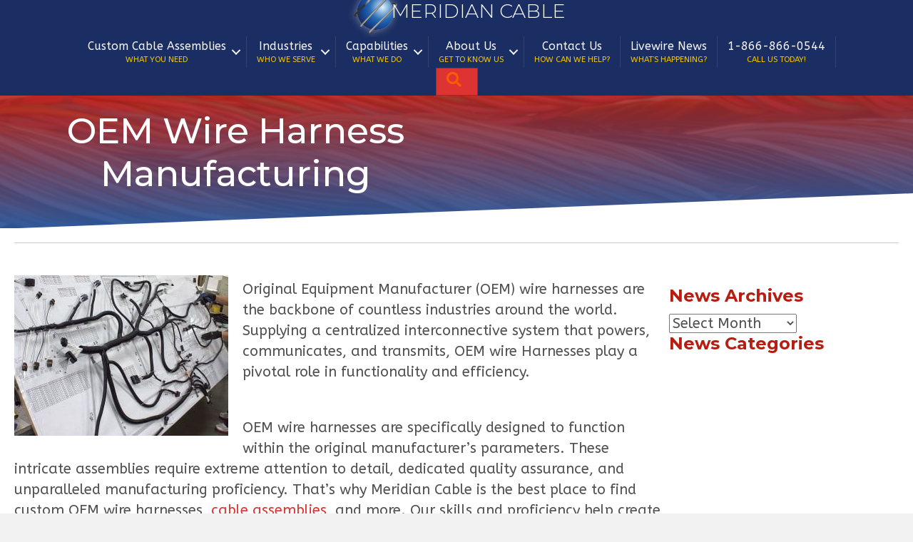

--- FILE ---
content_type: text/html; charset=UTF-8
request_url: https://www.meridiancableassemblies.com/oem-wire-harness-manufacturing/
body_size: 21145
content:
<!DOCTYPE html>
<html lang="en-US">
<head>
<meta charset="UTF-8" />
<meta name='viewport' content='width=device-width, initial-scale=1.0' />
<meta http-equiv='X-UA-Compatible' content='IE=edge' />
<link rel="profile" href="https://gmpg.org/xfn/11" />
<meta name='robots' content='index, follow, max-image-preview:large, max-snippet:-1, max-video-preview:-1' />

	<!-- This site is optimized with the Yoast SEO plugin v26.8 - https://yoast.com/product/yoast-seo-wordpress/ -->
	<title>OEM Wire Harness Manufacturing | Applications for Bulk Custom OEM Wire Harness</title><link rel="preload" as="style" href="https://fonts.googleapis.com/css?family=ABeeZee%3A300%2C400%2C700%7CMontserrat%3A300%2C500%2C700&#038;display=swap" /><link rel="stylesheet" href="https://fonts.googleapis.com/css?family=ABeeZee%3A300%2C400%2C700%7CMontserrat%3A300%2C500%2C700&#038;display=swap" media="print" onload="this.media='all'" /><noscript><link rel="stylesheet" href="https://fonts.googleapis.com/css?family=ABeeZee%3A300%2C400%2C700%7CMontserrat%3A300%2C500%2C700&#038;display=swap" /></noscript>
	<meta name="description" content="OEM wire harnesses are specifically designed to function within the original manufacturer’s parameters. These intricate assemblies require extreme attention to detail, dedicated quality assurance, and unparalleled manufacturing proficiency. That&#039;s why Meridian Cable is the best place to find custom OEM wire harnesses, cable assemblies, and more. Our skills and proficiency help create the most reliable custom OEM wire harnesses in the business. " />
	<link rel="canonical" href="https://www.meridiancableassemblies.com/oem-wire-harness-manufacturing/" />
	<meta property="og:locale" content="en_US" />
	<meta property="og:type" content="article" />
	<meta property="og:title" content="OEM Wire Harness Manufacturing | Applications for Bulk Custom OEM Wire Harness" />
	<meta property="og:description" content="OEM wire harnesses are specifically designed to function within the original manufacturer’s parameters. These intricate assemblies require extreme attention to detail, dedicated quality assurance, and unparalleled manufacturing proficiency. That&#039;s why Meridian Cable is the best place to find custom OEM wire harnesses, cable assemblies, and more. Our skills and proficiency help create the most reliable custom OEM wire harnesses in the business. " />
	<meta property="og:url" content="https://www.meridiancableassemblies.com/oem-wire-harness-manufacturing/" />
	<meta property="og:site_name" content="Meridian Cable" />
	<meta property="article:published_time" content="2023-11-17T18:22:36+00:00" />
	<meta property="article:modified_time" content="2023-11-17T18:22:55+00:00" />
	<meta property="og:image" content="https://www.meridiancableassemblies.com/wp-content/uploads/2015/12/Harness-board-300x225.jpg" />
	<meta name="author" content="budkinzalow" />
	<meta name="twitter:card" content="summary_large_image" />
	<script type="application/ld+json" class="yoast-schema-graph">{"@context":"https://schema.org","@graph":[{"@type":"Article","@id":"https://www.meridiancableassemblies.com/oem-wire-harness-manufacturing/#article","isPartOf":{"@id":"https://www.meridiancableassemblies.com/oem-wire-harness-manufacturing/"},"author":{"name":"budkinzalow","@id":"https://www.meridiancableassemblies.com/#/schema/person/dc0be7a8563858c2a34f2cee4664bf1d"},"headline":"OEM Wire Harness Manufacturing","datePublished":"2023-11-17T18:22:36+00:00","dateModified":"2023-11-17T18:22:55+00:00","mainEntityOfPage":{"@id":"https://www.meridiancableassemblies.com/oem-wire-harness-manufacturing/"},"wordCount":1558,"publisher":{"@id":"https://www.meridiancableassemblies.com/#organization"},"image":{"@id":"https://www.meridiancableassemblies.com/oem-wire-harness-manufacturing/#primaryimage"},"thumbnailUrl":"https://www.meridiancableassemblies.com/wp-content/uploads/2015/12/Harness-board-300x225.jpg","articleSection":["Cable Assemblies","Wire Harness"],"inLanguage":"en-US"},{"@type":"WebPage","@id":"https://www.meridiancableassemblies.com/oem-wire-harness-manufacturing/","url":"https://www.meridiancableassemblies.com/oem-wire-harness-manufacturing/","name":"OEM Wire Harness Manufacturing | Applications for Bulk Custom OEM Wire Harness","isPartOf":{"@id":"https://www.meridiancableassemblies.com/#website"},"primaryImageOfPage":{"@id":"https://www.meridiancableassemblies.com/oem-wire-harness-manufacturing/#primaryimage"},"image":{"@id":"https://www.meridiancableassemblies.com/oem-wire-harness-manufacturing/#primaryimage"},"thumbnailUrl":"https://www.meridiancableassemblies.com/wp-content/uploads/2015/12/Harness-board-300x225.jpg","datePublished":"2023-11-17T18:22:36+00:00","dateModified":"2023-11-17T18:22:55+00:00","description":"OEM wire harnesses are specifically designed to function within the original manufacturer’s parameters. These intricate assemblies require extreme attention to detail, dedicated quality assurance, and unparalleled manufacturing proficiency. That's why Meridian Cable is the best place to find custom OEM wire harnesses, cable assemblies, and more. Our skills and proficiency help create the most reliable custom OEM wire harnesses in the business. ","breadcrumb":{"@id":"https://www.meridiancableassemblies.com/oem-wire-harness-manufacturing/#breadcrumb"},"inLanguage":"en-US","potentialAction":[{"@type":"ReadAction","target":["https://www.meridiancableassemblies.com/oem-wire-harness-manufacturing/"]}]},{"@type":"ImageObject","inLanguage":"en-US","@id":"https://www.meridiancableassemblies.com/oem-wire-harness-manufacturing/#primaryimage","url":"https://www.meridiancableassemblies.com/wp-content/uploads/2015/12/Harness-board.jpg","contentUrl":"https://www.meridiancableassemblies.com/wp-content/uploads/2015/12/Harness-board.jpg","width":800,"height":600,"caption":"Wire Harnesses and Wire Assemblies"},{"@type":"BreadcrumbList","@id":"https://www.meridiancableassemblies.com/oem-wire-harness-manufacturing/#breadcrumb","itemListElement":[{"@type":"ListItem","position":1,"name":"Home","item":"https://www.meridiancableassemblies.com/"},{"@type":"ListItem","position":2,"name":"OEM Wire Harness Manufacturing"}]},{"@type":"WebSite","@id":"https://www.meridiancableassemblies.com/#website","url":"https://www.meridiancableassemblies.com/","name":"Meridian Cable Assemblies","description":"Custom Cable Assemblies","publisher":{"@id":"https://www.meridiancableassemblies.com/#organization"},"potentialAction":[{"@type":"SearchAction","target":{"@type":"EntryPoint","urlTemplate":"https://www.meridiancableassemblies.com/?s={search_term_string}"},"query-input":{"@type":"PropertyValueSpecification","valueRequired":true,"valueName":"search_term_string"}}],"inLanguage":"en-US"},{"@type":"Organization","@id":"https://www.meridiancableassemblies.com/#organization","name":"Meridian Cable","url":"https://www.meridiancableassemblies.com/","logo":{"@type":"ImageObject","inLanguage":"en-US","@id":"https://www.meridiancableassemblies.com/#/schema/logo/image/","url":"https://www.meridiancableassemblies.com/wp-content/uploads/2017/10/logo-300x70.jpg","contentUrl":"https://www.meridiancableassemblies.com/wp-content/uploads/2017/10/logo-300x70.jpg","width":300,"height":70,"caption":"Meridian Cable"},"image":{"@id":"https://www.meridiancableassemblies.com/#/schema/logo/image/"}},{"@type":"Person","@id":"https://www.meridiancableassemblies.com/#/schema/person/dc0be7a8563858c2a34f2cee4664bf1d","name":"budkinzalow","image":{"@type":"ImageObject","inLanguage":"en-US","@id":"https://www.meridiancableassemblies.com/#/schema/person/image/","url":"https://secure.gravatar.com/avatar/1131a94e73b78c5f8e5abbe837af51fb8bf05d4caf3b0027a0fe0c9c4f7f6cb7?s=96&d=mm&r=g","contentUrl":"https://secure.gravatar.com/avatar/1131a94e73b78c5f8e5abbe837af51fb8bf05d4caf3b0027a0fe0c9c4f7f6cb7?s=96&d=mm&r=g","caption":"budkinzalow"},"url":"https://www.meridiancableassemblies.com/author/dagmar-marketing/"}]}</script>
	<!-- / Yoast SEO plugin. -->


<link rel='dns-prefetch' href='//pro.fontawesome.com' />
<link rel='dns-prefetch' href='//fonts.googleapis.com' />
<link href='https://fonts.gstatic.com' crossorigin rel='preconnect' />
<link rel="alternate" type="application/rss+xml" title="Meridian Cable &raquo; Feed" href="https://www.meridiancableassemblies.com/feed/" />
<link rel="alternate" type="application/rss+xml" title="Meridian Cable &raquo; Comments Feed" href="https://www.meridiancableassemblies.com/comments/feed/" />
<link rel="alternate" title="oEmbed (JSON)" type="application/json+oembed" href="https://www.meridiancableassemblies.com/wp-json/oembed/1.0/embed?url=https%3A%2F%2Fwww.meridiancableassemblies.com%2Foem-wire-harness-manufacturing%2F" />
<link rel="alternate" title="oEmbed (XML)" type="text/xml+oembed" href="https://www.meridiancableassemblies.com/wp-json/oembed/1.0/embed?url=https%3A%2F%2Fwww.meridiancableassemblies.com%2Foem-wire-harness-manufacturing%2F&#038;format=xml" />
<style id='wp-img-auto-sizes-contain-inline-css'>
img:is([sizes=auto i],[sizes^="auto," i]){contain-intrinsic-size:3000px 1500px}
/*# sourceURL=wp-img-auto-sizes-contain-inline-css */
</style>
<style id='wp-emoji-styles-inline-css'>

	img.wp-smiley, img.emoji {
		display: inline !important;
		border: none !important;
		box-shadow: none !important;
		height: 1em !important;
		width: 1em !important;
		margin: 0 0.07em !important;
		vertical-align: -0.1em !important;
		background: none !important;
		padding: 0 !important;
	}
/*# sourceURL=wp-emoji-styles-inline-css */
</style>
<style id='wp-block-library-inline-css'>
:root{--wp-block-synced-color:#7a00df;--wp-block-synced-color--rgb:122,0,223;--wp-bound-block-color:var(--wp-block-synced-color);--wp-editor-canvas-background:#ddd;--wp-admin-theme-color:#007cba;--wp-admin-theme-color--rgb:0,124,186;--wp-admin-theme-color-darker-10:#006ba1;--wp-admin-theme-color-darker-10--rgb:0,107,160.5;--wp-admin-theme-color-darker-20:#005a87;--wp-admin-theme-color-darker-20--rgb:0,90,135;--wp-admin-border-width-focus:2px}@media (min-resolution:192dpi){:root{--wp-admin-border-width-focus:1.5px}}.wp-element-button{cursor:pointer}:root .has-very-light-gray-background-color{background-color:#eee}:root .has-very-dark-gray-background-color{background-color:#313131}:root .has-very-light-gray-color{color:#eee}:root .has-very-dark-gray-color{color:#313131}:root .has-vivid-green-cyan-to-vivid-cyan-blue-gradient-background{background:linear-gradient(135deg,#00d084,#0693e3)}:root .has-purple-crush-gradient-background{background:linear-gradient(135deg,#34e2e4,#4721fb 50%,#ab1dfe)}:root .has-hazy-dawn-gradient-background{background:linear-gradient(135deg,#faaca8,#dad0ec)}:root .has-subdued-olive-gradient-background{background:linear-gradient(135deg,#fafae1,#67a671)}:root .has-atomic-cream-gradient-background{background:linear-gradient(135deg,#fdd79a,#004a59)}:root .has-nightshade-gradient-background{background:linear-gradient(135deg,#330968,#31cdcf)}:root .has-midnight-gradient-background{background:linear-gradient(135deg,#020381,#2874fc)}:root{--wp--preset--font-size--normal:16px;--wp--preset--font-size--huge:42px}.has-regular-font-size{font-size:1em}.has-larger-font-size{font-size:2.625em}.has-normal-font-size{font-size:var(--wp--preset--font-size--normal)}.has-huge-font-size{font-size:var(--wp--preset--font-size--huge)}.has-text-align-center{text-align:center}.has-text-align-left{text-align:left}.has-text-align-right{text-align:right}.has-fit-text{white-space:nowrap!important}#end-resizable-editor-section{display:none}.aligncenter{clear:both}.items-justified-left{justify-content:flex-start}.items-justified-center{justify-content:center}.items-justified-right{justify-content:flex-end}.items-justified-space-between{justify-content:space-between}.screen-reader-text{border:0;clip-path:inset(50%);height:1px;margin:-1px;overflow:hidden;padding:0;position:absolute;width:1px;word-wrap:normal!important}.screen-reader-text:focus{background-color:#ddd;clip-path:none;color:#444;display:block;font-size:1em;height:auto;left:5px;line-height:normal;padding:15px 23px 14px;text-decoration:none;top:5px;width:auto;z-index:100000}html :where(.has-border-color){border-style:solid}html :where([style*=border-top-color]){border-top-style:solid}html :where([style*=border-right-color]){border-right-style:solid}html :where([style*=border-bottom-color]){border-bottom-style:solid}html :where([style*=border-left-color]){border-left-style:solid}html :where([style*=border-width]){border-style:solid}html :where([style*=border-top-width]){border-top-style:solid}html :where([style*=border-right-width]){border-right-style:solid}html :where([style*=border-bottom-width]){border-bottom-style:solid}html :where([style*=border-left-width]){border-left-style:solid}html :where(img[class*=wp-image-]){height:auto;max-width:100%}:where(figure){margin:0 0 1em}html :where(.is-position-sticky){--wp-admin--admin-bar--position-offset:var(--wp-admin--admin-bar--height,0px)}@media screen and (max-width:600px){html :where(.is-position-sticky){--wp-admin--admin-bar--position-offset:0px}}

/*# sourceURL=wp-block-library-inline-css */
</style><style id='global-styles-inline-css'>
:root{--wp--preset--aspect-ratio--square: 1;--wp--preset--aspect-ratio--4-3: 4/3;--wp--preset--aspect-ratio--3-4: 3/4;--wp--preset--aspect-ratio--3-2: 3/2;--wp--preset--aspect-ratio--2-3: 2/3;--wp--preset--aspect-ratio--16-9: 16/9;--wp--preset--aspect-ratio--9-16: 9/16;--wp--preset--color--black: #000000;--wp--preset--color--cyan-bluish-gray: #abb8c3;--wp--preset--color--white: #ffffff;--wp--preset--color--pale-pink: #f78da7;--wp--preset--color--vivid-red: #cf2e2e;--wp--preset--color--luminous-vivid-orange: #ff6900;--wp--preset--color--luminous-vivid-amber: #fcb900;--wp--preset--color--light-green-cyan: #7bdcb5;--wp--preset--color--vivid-green-cyan: #00d084;--wp--preset--color--pale-cyan-blue: #8ed1fc;--wp--preset--color--vivid-cyan-blue: #0693e3;--wp--preset--color--vivid-purple: #9b51e0;--wp--preset--color--fl-heading-text: #1e73be;--wp--preset--color--fl-body-bg: #f2f2f2;--wp--preset--color--fl-body-text: #515151;--wp--preset--color--fl-accent: #dd3333;--wp--preset--color--fl-accent-hover: #dd9933;--wp--preset--color--fl-topbar-bg: #ffffff;--wp--preset--color--fl-topbar-text: #000000;--wp--preset--color--fl-topbar-link: #428bca;--wp--preset--color--fl-topbar-hover: #428bca;--wp--preset--color--fl-header-bg: #ffffff;--wp--preset--color--fl-header-text: #000000;--wp--preset--color--fl-header-link: #428bca;--wp--preset--color--fl-header-hover: #428bca;--wp--preset--color--fl-nav-bg: #ffffff;--wp--preset--color--fl-nav-link: #428bca;--wp--preset--color--fl-nav-hover: #428bca;--wp--preset--color--fl-content-bg: #ffffff;--wp--preset--color--fl-footer-widgets-bg: #ffffff;--wp--preset--color--fl-footer-widgets-text: #000000;--wp--preset--color--fl-footer-widgets-link: #428bca;--wp--preset--color--fl-footer-widgets-hover: #428bca;--wp--preset--color--fl-footer-bg: #ffffff;--wp--preset--color--fl-footer-text: #000000;--wp--preset--color--fl-footer-link: #428bca;--wp--preset--color--fl-footer-hover: #428bca;--wp--preset--gradient--vivid-cyan-blue-to-vivid-purple: linear-gradient(135deg,rgb(6,147,227) 0%,rgb(155,81,224) 100%);--wp--preset--gradient--light-green-cyan-to-vivid-green-cyan: linear-gradient(135deg,rgb(122,220,180) 0%,rgb(0,208,130) 100%);--wp--preset--gradient--luminous-vivid-amber-to-luminous-vivid-orange: linear-gradient(135deg,rgb(252,185,0) 0%,rgb(255,105,0) 100%);--wp--preset--gradient--luminous-vivid-orange-to-vivid-red: linear-gradient(135deg,rgb(255,105,0) 0%,rgb(207,46,46) 100%);--wp--preset--gradient--very-light-gray-to-cyan-bluish-gray: linear-gradient(135deg,rgb(238,238,238) 0%,rgb(169,184,195) 100%);--wp--preset--gradient--cool-to-warm-spectrum: linear-gradient(135deg,rgb(74,234,220) 0%,rgb(151,120,209) 20%,rgb(207,42,186) 40%,rgb(238,44,130) 60%,rgb(251,105,98) 80%,rgb(254,248,76) 100%);--wp--preset--gradient--blush-light-purple: linear-gradient(135deg,rgb(255,206,236) 0%,rgb(152,150,240) 100%);--wp--preset--gradient--blush-bordeaux: linear-gradient(135deg,rgb(254,205,165) 0%,rgb(254,45,45) 50%,rgb(107,0,62) 100%);--wp--preset--gradient--luminous-dusk: linear-gradient(135deg,rgb(255,203,112) 0%,rgb(199,81,192) 50%,rgb(65,88,208) 100%);--wp--preset--gradient--pale-ocean: linear-gradient(135deg,rgb(255,245,203) 0%,rgb(182,227,212) 50%,rgb(51,167,181) 100%);--wp--preset--gradient--electric-grass: linear-gradient(135deg,rgb(202,248,128) 0%,rgb(113,206,126) 100%);--wp--preset--gradient--midnight: linear-gradient(135deg,rgb(2,3,129) 0%,rgb(40,116,252) 100%);--wp--preset--font-size--small: 13px;--wp--preset--font-size--medium: 20px;--wp--preset--font-size--large: 36px;--wp--preset--font-size--x-large: 42px;--wp--preset--spacing--20: 0.44rem;--wp--preset--spacing--30: 0.67rem;--wp--preset--spacing--40: 1rem;--wp--preset--spacing--50: 1.5rem;--wp--preset--spacing--60: 2.25rem;--wp--preset--spacing--70: 3.38rem;--wp--preset--spacing--80: 5.06rem;--wp--preset--shadow--natural: 6px 6px 9px rgba(0, 0, 0, 0.2);--wp--preset--shadow--deep: 12px 12px 50px rgba(0, 0, 0, 0.4);--wp--preset--shadow--sharp: 6px 6px 0px rgba(0, 0, 0, 0.2);--wp--preset--shadow--outlined: 6px 6px 0px -3px rgb(255, 255, 255), 6px 6px rgb(0, 0, 0);--wp--preset--shadow--crisp: 6px 6px 0px rgb(0, 0, 0);}:where(.is-layout-flex){gap: 0.5em;}:where(.is-layout-grid){gap: 0.5em;}body .is-layout-flex{display: flex;}.is-layout-flex{flex-wrap: wrap;align-items: center;}.is-layout-flex > :is(*, div){margin: 0;}body .is-layout-grid{display: grid;}.is-layout-grid > :is(*, div){margin: 0;}:where(.wp-block-columns.is-layout-flex){gap: 2em;}:where(.wp-block-columns.is-layout-grid){gap: 2em;}:where(.wp-block-post-template.is-layout-flex){gap: 1.25em;}:where(.wp-block-post-template.is-layout-grid){gap: 1.25em;}.has-black-color{color: var(--wp--preset--color--black) !important;}.has-cyan-bluish-gray-color{color: var(--wp--preset--color--cyan-bluish-gray) !important;}.has-white-color{color: var(--wp--preset--color--white) !important;}.has-pale-pink-color{color: var(--wp--preset--color--pale-pink) !important;}.has-vivid-red-color{color: var(--wp--preset--color--vivid-red) !important;}.has-luminous-vivid-orange-color{color: var(--wp--preset--color--luminous-vivid-orange) !important;}.has-luminous-vivid-amber-color{color: var(--wp--preset--color--luminous-vivid-amber) !important;}.has-light-green-cyan-color{color: var(--wp--preset--color--light-green-cyan) !important;}.has-vivid-green-cyan-color{color: var(--wp--preset--color--vivid-green-cyan) !important;}.has-pale-cyan-blue-color{color: var(--wp--preset--color--pale-cyan-blue) !important;}.has-vivid-cyan-blue-color{color: var(--wp--preset--color--vivid-cyan-blue) !important;}.has-vivid-purple-color{color: var(--wp--preset--color--vivid-purple) !important;}.has-black-background-color{background-color: var(--wp--preset--color--black) !important;}.has-cyan-bluish-gray-background-color{background-color: var(--wp--preset--color--cyan-bluish-gray) !important;}.has-white-background-color{background-color: var(--wp--preset--color--white) !important;}.has-pale-pink-background-color{background-color: var(--wp--preset--color--pale-pink) !important;}.has-vivid-red-background-color{background-color: var(--wp--preset--color--vivid-red) !important;}.has-luminous-vivid-orange-background-color{background-color: var(--wp--preset--color--luminous-vivid-orange) !important;}.has-luminous-vivid-amber-background-color{background-color: var(--wp--preset--color--luminous-vivid-amber) !important;}.has-light-green-cyan-background-color{background-color: var(--wp--preset--color--light-green-cyan) !important;}.has-vivid-green-cyan-background-color{background-color: var(--wp--preset--color--vivid-green-cyan) !important;}.has-pale-cyan-blue-background-color{background-color: var(--wp--preset--color--pale-cyan-blue) !important;}.has-vivid-cyan-blue-background-color{background-color: var(--wp--preset--color--vivid-cyan-blue) !important;}.has-vivid-purple-background-color{background-color: var(--wp--preset--color--vivid-purple) !important;}.has-black-border-color{border-color: var(--wp--preset--color--black) !important;}.has-cyan-bluish-gray-border-color{border-color: var(--wp--preset--color--cyan-bluish-gray) !important;}.has-white-border-color{border-color: var(--wp--preset--color--white) !important;}.has-pale-pink-border-color{border-color: var(--wp--preset--color--pale-pink) !important;}.has-vivid-red-border-color{border-color: var(--wp--preset--color--vivid-red) !important;}.has-luminous-vivid-orange-border-color{border-color: var(--wp--preset--color--luminous-vivid-orange) !important;}.has-luminous-vivid-amber-border-color{border-color: var(--wp--preset--color--luminous-vivid-amber) !important;}.has-light-green-cyan-border-color{border-color: var(--wp--preset--color--light-green-cyan) !important;}.has-vivid-green-cyan-border-color{border-color: var(--wp--preset--color--vivid-green-cyan) !important;}.has-pale-cyan-blue-border-color{border-color: var(--wp--preset--color--pale-cyan-blue) !important;}.has-vivid-cyan-blue-border-color{border-color: var(--wp--preset--color--vivid-cyan-blue) !important;}.has-vivid-purple-border-color{border-color: var(--wp--preset--color--vivid-purple) !important;}.has-vivid-cyan-blue-to-vivid-purple-gradient-background{background: var(--wp--preset--gradient--vivid-cyan-blue-to-vivid-purple) !important;}.has-light-green-cyan-to-vivid-green-cyan-gradient-background{background: var(--wp--preset--gradient--light-green-cyan-to-vivid-green-cyan) !important;}.has-luminous-vivid-amber-to-luminous-vivid-orange-gradient-background{background: var(--wp--preset--gradient--luminous-vivid-amber-to-luminous-vivid-orange) !important;}.has-luminous-vivid-orange-to-vivid-red-gradient-background{background: var(--wp--preset--gradient--luminous-vivid-orange-to-vivid-red) !important;}.has-very-light-gray-to-cyan-bluish-gray-gradient-background{background: var(--wp--preset--gradient--very-light-gray-to-cyan-bluish-gray) !important;}.has-cool-to-warm-spectrum-gradient-background{background: var(--wp--preset--gradient--cool-to-warm-spectrum) !important;}.has-blush-light-purple-gradient-background{background: var(--wp--preset--gradient--blush-light-purple) !important;}.has-blush-bordeaux-gradient-background{background: var(--wp--preset--gradient--blush-bordeaux) !important;}.has-luminous-dusk-gradient-background{background: var(--wp--preset--gradient--luminous-dusk) !important;}.has-pale-ocean-gradient-background{background: var(--wp--preset--gradient--pale-ocean) !important;}.has-electric-grass-gradient-background{background: var(--wp--preset--gradient--electric-grass) !important;}.has-midnight-gradient-background{background: var(--wp--preset--gradient--midnight) !important;}.has-small-font-size{font-size: var(--wp--preset--font-size--small) !important;}.has-medium-font-size{font-size: var(--wp--preset--font-size--medium) !important;}.has-large-font-size{font-size: var(--wp--preset--font-size--large) !important;}.has-x-large-font-size{font-size: var(--wp--preset--font-size--x-large) !important;}
/*# sourceURL=global-styles-inline-css */
</style>

<style id='classic-theme-styles-inline-css'>
/*! This file is auto-generated */
.wp-block-button__link{color:#fff;background-color:#32373c;border-radius:9999px;box-shadow:none;text-decoration:none;padding:calc(.667em + 2px) calc(1.333em + 2px);font-size:1.125em}.wp-block-file__button{background:#32373c;color:#fff;text-decoration:none}
/*# sourceURL=/wp-includes/css/classic-themes.min.css */
</style>
<link rel='stylesheet' id='font-awesome-5-css' href='https://pro.fontawesome.com/releases/v5.15.4/css/all.css?ver=2.10.0.6' media='all' />
<link rel='stylesheet' id='jquery-swiper-css' href='https://www.meridiancableassemblies.com/wp-content/allplugins/bbpowerpack/assets/css/swiper.min.css?ver=8.4.7' media='all' />
<link rel='stylesheet' id='fl-builder-layout-bundle-1b8c9af9460501207f9d2d165e50eeea-css' href='https://www.meridiancableassemblies.com/wp-content/uploads/bb-plugin/cache/1b8c9af9460501207f9d2d165e50eeea-layout-bundle.css?ver=2.10.0.6-1.5.2.1-20251125200437' media='all' />
<link rel='stylesheet' id='jquery-magnificpopup-css' href='https://www.meridiancableassemblies.com/wp-content/allplugins/bb-plugin/css/jquery.magnificpopup.min.css?ver=2.10.0.6' media='all' />
<link rel='stylesheet' id='base-css' href='https://www.meridiancableassemblies.com/wp-content/themes/bb-theme/css/base.min.css?ver=1.7.19.1' media='all' />
<link rel='stylesheet' id='fl-automator-skin-css' href='https://www.meridiancableassemblies.com/wp-content/uploads/bb-theme/skin-69726cf1cdd33.css?ver=1.7.19.1' media='all' />
<link rel='stylesheet' id='fl-child-theme-css' href='https://www.meridiancableassemblies.com/wp-content/themes/bb-theme-child/style.css?ver=caee50327a3bb4a5ff951d3cc8195ba8' media='all' />
<link rel='stylesheet' id='pp-animate-css' href='https://www.meridiancableassemblies.com/wp-content/allplugins/bbpowerpack/assets/css/animate.min.css?ver=3.5.1' media='all' />

<link rel='stylesheet' id='microthemer-css' href='https://www.meridiancableassemblies.com/wp-content/micro-themes/active-styles.css?mts=717&#038;ver=caee50327a3bb4a5ff951d3cc8195ba8' media='all' />
<script src="https://www.meridiancableassemblies.com/wp-includes/js/jquery/jquery.min.js?ver=3.7.1" id="jquery-core-js"></script>
<script src="https://www.meridiancableassemblies.com/wp-includes/js/jquery/jquery-migrate.min.js?ver=3.4.1" id="jquery-migrate-js"></script>
<link rel="https://api.w.org/" href="https://www.meridiancableassemblies.com/wp-json/" /><link rel="alternate" title="JSON" type="application/json" href="https://www.meridiancableassemblies.com/wp-json/wp/v2/posts/5475" /><link rel="EditURI" type="application/rsd+xml" title="RSD" href="https://www.meridiancableassemblies.com/xmlrpc.php?rsd" />

<link rel='shortlink' href='https://www.meridiancableassemblies.com/?p=5475' />
		<script>
			var bb_powerpack = {
				version: '2.40.10',
				getAjaxUrl: function() { return atob( 'aHR0cHM6Ly93d3cubWVyaWRpYW5jYWJsZWFzc2VtYmxpZXMuY29tL3dwLWFkbWluL2FkbWluLWFqYXgucGhw' ); },
				callback: function() {},
				mapMarkerData: {},
				post_id: '5475',
				search_term: '',
				current_page: 'https://www.meridiancableassemblies.com/oem-wire-harness-manufacturing/',
				conditionals: {
					is_front_page: false,
					is_home: false,
					is_archive: false,
					current_post_type: '',
					is_tax: false,
										is_author: false,
					current_author: false,
					is_search: false,
									}
			};
		</script>
		<script async src="//213780.tctm.co/t.js"></script>
<!-- Google Tag Manager -->
<script>(function(w,d,s,l,i){w[l]=w[l]||[];w[l].push({'gtm.start':
new Date().getTime(),event:'gtm.js'});var f=d.getElementsByTagName(s)[0],
j=d.createElement(s),dl=l!='dataLayer'?'&l='+l:'';j.async=true;j.src=
'https://www.googletagmanager.com/gtm.js?id='+i+dl;f.parentNode.insertBefore(j,f);
})(window,document,'script','dataLayer','GTM-N72SWFN');</script>
<!-- End Google Tag Manager --><script type="text/javascript">
(function(url){
	if(/(?:Chrome\/26\.0\.1410\.63 Safari\/537\.31|WordfenceTestMonBot)/.test(navigator.userAgent)){ return; }
	var addEvent = function(evt, handler) {
		if (window.addEventListener) {
			document.addEventListener(evt, handler, false);
		} else if (window.attachEvent) {
			document.attachEvent('on' + evt, handler);
		}
	};
	var removeEvent = function(evt, handler) {
		if (window.removeEventListener) {
			document.removeEventListener(evt, handler, false);
		} else if (window.detachEvent) {
			document.detachEvent('on' + evt, handler);
		}
	};
	var evts = 'contextmenu dblclick drag dragend dragenter dragleave dragover dragstart drop keydown keypress keyup mousedown mousemove mouseout mouseover mouseup mousewheel scroll'.split(' ');
	var logHuman = function() {
		if (window.wfLogHumanRan) { return; }
		window.wfLogHumanRan = true;
		var wfscr = document.createElement('script');
		wfscr.type = 'text/javascript';
		wfscr.async = true;
		wfscr.src = url + '&r=' + Math.random();
		(document.getElementsByTagName('head')[0]||document.getElementsByTagName('body')[0]).appendChild(wfscr);
		for (var i = 0; i < evts.length; i++) {
			removeEvent(evts[i], logHuman);
		}
	};
	for (var i = 0; i < evts.length; i++) {
		addEvent(evts[i], logHuman);
	}
})('//www.meridiancableassemblies.com/?wordfence_lh=1&hid=003E872B090C386C43F57DD4CBE4EEA5');
</script><script type="application/ld+json">
{
  "@context": "https://schema.org",
  "@type": "Organization",
  "name": "Meridian Cable Assemblies",
  "url": "https://www.meridiancableassemblies.com",
  "logo": "https://www.meridiancableassemblies.com/wp-content/uploads/2017/10/logo-300x70.jpg",
  "description": "Meridian Cable Assemblies specializes in custom cable assembly manufacturing, serving a wide range of industries with tailored cable solutions.",
  "address": {
    "@type": "PostalAddress",
    "streetAddress": "255 Business Park Cir Ste 501",
    "addressLocality": "St. Augustine",
    "addressRegion": "FL",
    "postalCode": "32095",
    "addressCountry": "US"
  },
  "contactPoint": {
    "@type": "ContactPoint",
    "telephone": "+1-866-866-0544",
    "contactType": "Customer Service",
    "availableLanguage": "English"
  },
  "sameAs": [
    "https://g.co/kgs/g7xk5Hr",
    "https://www.linkedin.com/company/meridian-cable-assemblies-llc"
  ]
}
</script><link rel="icon" href="https://www.meridiancableassemblies.com/wp-content/uploads/2022/10/Meridian-symbol-4C-145x150.jpg" sizes="32x32" />
<link rel="icon" href="https://www.meridiancableassemblies.com/wp-content/uploads/2022/10/Meridian-symbol-4C.bmp" sizes="192x192" />
<link rel="apple-touch-icon" href="https://www.meridiancableassemblies.com/wp-content/uploads/2022/10/Meridian-symbol-4C.bmp" />
<meta name="msapplication-TileImage" content="https://www.meridiancableassemblies.com/wp-content/uploads/2022/10/Meridian-symbol-4C.bmp" />
		<style id="wp-custom-css">
			.fl-builder-content-4597{
	z-index: 999;
	min-width: 100%;
	width: 100%;
	position: -webkit-sticky;
	position: sticky;
	top: 0;
	}		</style>
		<!-- Global site tag (gtag.js) - Google Analytics -->
    <script async src="https://www.googletagmanager.com/gtag/js?id=UA-9480328-4"></script>
    <script>
    window.dataLayer = window.dataLayer || [];
    function gtag() {
        dataLayer.push(arguments);
    }
    gtag('js', new Date());

    gtag('config', 'UA-9480328-4');
    </script>
</head>
<body class="wp-singular post-template-default single single-post postid-5475 single-format-standard wp-theme-bb-theme wp-child-theme-bb-theme-child fl-builder-2-10-0-6 fl-themer-1-5-2-1-20251125200437 fl-theme-1-7-19-1 fl-no-js fl-theme-builder-part fl-theme-builder-part-page-title fl-theme-builder-header fl-theme-builder-header-header fl-theme-builder-footer fl-theme-builder-footer-footer fl-theme-builder-singular fl-theme-builder-singular-blog-single mtp-5475 mtp-post-oem-wire-harness-manufacturing fl-framework-base fl-preset-default fl-full-width fl-has-sidebar fl-search-active" itemscope="itemscope" itemtype="https://schema.org/WebPage">
<!-- Google Tag Manager (noscript) -->
<noscript><iframe src="https://www.googletagmanager.com/ns.html?id=GTM-N72SWFN"
height="0" width="0" style="display:none;visibility:hidden"></iframe></noscript>
<!-- End Google Tag Manager (noscript) --><a aria-label="Skip to content" class="fl-screen-reader-text" href="#fl-main-content">Skip to content</a><div class="fl-page">
	<header class="fl-builder-content fl-builder-content-4597 fl-builder-global-templates-locked" data-post-id="4597" data-type="header" data-sticky="1" data-sticky-on="" data-sticky-breakpoint="medium" data-shrink="0" data-overlay="0" data-overlay-bg="transparent" data-shrink-image-height="50px" role="banner" itemscope="itemscope" itemtype="http://schema.org/WPHeader"><div class="fl-row fl-row-full-width fl-row-bg-color fl-node-b7mo28v9h0gf fl-row-default-height fl-row-align-center fl-visible-desktop" data-node="b7mo28v9h0gf">
	<div class="fl-row-content-wrap">
						<div class="fl-row-content fl-row-full-width fl-node-content">
		
<div class="fl-col-group fl-node-n3r2y4e0jgts fl-col-group-equal-height fl-col-group-align-center" data-node="n3r2y4e0jgts">
			<div class="fl-col fl-node-we9qtoi60jbv fl-col-bg-color fl-col-small" data-node="we9qtoi60jbv">
	<div class="fl-col-content fl-node-content"><div class="fl-module fl-module-heading fl-node-wqohcrs526u7 logo-heading" data-node="wqohcrs526u7">
	<div class="fl-module-content fl-node-content">
		<h2 class="fl-heading">
		<a
		href="/"
		title="Meridian Cable"
		target="_self"
			>
		<span class="fl-heading-text">Meridian Cable</span>
		</a>
	</h2>
	</div>
</div>
</div>
</div>
			<div class="fl-col fl-node-x7vt6bw08rh4 fl-col-bg-color" data-node="x7vt6bw08rh4">
	<div class="fl-col-content fl-node-content"><div class="fl-module fl-module-menu fl-node-8t6psendg4qv" data-node="8t6psendg4qv">
	<div class="fl-module-content fl-node-content">
		<div class="fl-menu fl-menu-responsive-toggle-mobile fl-menu-responsive-flyout-overlay fl-flyout-right fl-menu-search-enabled">
	<button class="fl-menu-mobile-toggle hamburger fl-content-ui-button" aria-haspopup="menu" aria-label="Menu"><span class="fl-menu-icon svg-container"><svg version="1.1" class="hamburger-menu" xmlns="http://www.w3.org/2000/svg" xmlns:xlink="http://www.w3.org/1999/xlink" viewBox="0 0 512 512">
<rect class="fl-hamburger-menu-top" width="512" height="102"/>
<rect class="fl-hamburger-menu-middle" y="205" width="512" height="102"/>
<rect class="fl-hamburger-menu-bottom" y="410" width="512" height="102"/>
</svg>
</span></button>	<div class="fl-clear"></div>
	<nav role="navigation" aria-label="Menu" itemscope="itemscope" itemtype="https://schema.org/SiteNavigationElement"><ul id="menu-main-menu" class="menu fl-menu-horizontal fl-toggle-arrows"><li id="menu-item-5309" class="menu-item menu-item-type-post_type menu-item-object-page menu-item-has-children fl-has-submenu"><div class="fl-has-submenu-container"><a role="menuitem" href="https://www.meridiancableassemblies.com/custom-cable-assemblies/">Custom Cable Assemblies<span>What you need</span></a><span role="button" tabindex="0" role="menuitem" aria-label="Custom Cable Assemblies&lt;span&gt;What you need&lt;/span&gt; submenu toggle" aria-haspopup="menu" aria-expanded="false" aria-controls="sub-menu-5309" class="fl-menu-toggle fl-content-ui-button"></span></div><ul id="sub-menu-5309" class="sub-menu" role="menu">	<li id="menu-item-3535" class="menu-item menu-item-type-post_type menu-item-object-page"><a role="menuitem" href="https://www.meridiancableassemblies.com/custom-cable-assemblies/">Custom Cable Assembly</a></li>	<li id="menu-item-1958" class="menu-item menu-item-type-post_type menu-item-object-page"><a role="menuitem" href="https://www.meridiancableassemblies.com/custom-cable-assemblies/wire-harness/">Wire Harness Assembly</a></li>	<li id="menu-item-4491" class="menu-item menu-item-type-post_type menu-item-object-page"><a role="menuitem" href="https://www.meridiancableassemblies.com/custom-cable-assemblies/flat-ribbon-cable-assemblies/">Flat Cable Ribbon Assembly</a></li>	<li id="menu-item-1577" class="menu-item menu-item-type-post_type menu-item-object-page"><a role="menuitem" href="https://www.meridiancableassemblies.com/custom-cable-assemblies/coil-cords/">Custom Coil Cord Assembly</a></li>	<li id="menu-item-5236" class="menu-item menu-item-type-post_type menu-item-object-page"><a role="menuitem" href="https://www.meridiancableassemblies.com/control-cable-assemblies/">Control Cable Assembly</a></li>	<li id="menu-item-1543" class="menu-item menu-item-type-post_type menu-item-object-page"><a role="menuitem" href="https://www.meridiancableassemblies.com/custom-cable-assemblies/molded-components/">Custom Molded Components</a></li>	<li id="menu-item-3780" class="menu-item menu-item-type-post_type menu-item-object-page"><a role="menuitem" href="https://www.meridiancableassemblies.com/custom-cable-assemblies/sma-cable-assemblies/">SMA Cable Assembly</a></li>	<li id="menu-item-5133" class="menu-item menu-item-type-post_type menu-item-object-page"><a role="menuitem" href="https://www.meridiancableassemblies.com/custom-cable-assemblies/rf-cable-assemblies/">RF Cable Assembly</a></li>	<li id="menu-item-4503" class="menu-item menu-item-type-post_type menu-item-object-page"><a role="menuitem" href="https://www.meridiancableassemblies.com/custom-cable-assemblies/shielded-cable-assembly/">Shielded Cable Assembly</a></li>	<li id="menu-item-5159" class="menu-item menu-item-type-post_type menu-item-object-page"><a role="menuitem" href="https://www.meridiancableassemblies.com/custom-cable-assemblies/custom-coaxial-cable-assembly/">Coaxial Cable Assembly</a></li>	<li id="menu-item-5209" class="menu-item menu-item-type-post_type menu-item-object-page"><a role="menuitem" href="https://www.meridiancableassemblies.com/custom-cable-assemblies/custom-molex-cable-assemblies/">Molex Cable Assembly</a></li>	<li id="menu-item-5414" class="menu-item menu-item-type-post_type menu-item-object-page"><a role="menuitem" href="https://www.meridiancableassemblies.com/custom-cable-assemblies/custom-electrical-cable-assembly/">Electrical Cable Assembly</a></li>	<li id="menu-item-6158" class="menu-item menu-item-type-post_type menu-item-object-page"><a role="menuitem" href="https://www.meridiancableassemblies.com/custom-cable-assemblies/semi-rigid-cable-assemblies/">Semi-Rigid Cable Assemblies</a></li>	<li id="menu-item-5489" class="menu-item menu-item-type-post_type menu-item-object-page"><a role="menuitem" href="https://www.meridiancableassemblies.com/custom-cable-assemblies/coil-cords/available-coil-cable-in-stock/">Available Coil Cable in Stock</a></li>	<li id="menu-item-1572" class="menu-item menu-item-type-post_type menu-item-object-page"><a role="menuitem" href="https://www.meridiancableassemblies.com/custom-cable-assemblies/commercial-warranty/">Commercial Warranties</a></li></ul></li><li id="menu-item-1972" class="menu-item menu-item-type-post_type menu-item-object-page menu-item-has-children fl-has-submenu"><div class="fl-has-submenu-container"><a role="menuitem" href="https://www.meridiancableassemblies.com/custom-cable-assemblies/custom-solutions-by-industry/">Industries<span>Who we serve</span></a><span role="button" tabindex="0" role="menuitem" aria-label="Industries&lt;span&gt;Who we serve&lt;/span&gt; submenu toggle" aria-haspopup="menu" aria-expanded="false" aria-controls="sub-menu-1972" class="fl-menu-toggle fl-content-ui-button"></span></div><ul id="sub-menu-1972" class="sub-menu" role="menu">	<li id="menu-item-1557" class="menu-item menu-item-type-post_type menu-item-object-page"><a role="menuitem" href="https://www.meridiancableassemblies.com/custom-cable-assemblies/industrial-controls/">Industrial</a></li>	<li id="menu-item-1555" class="menu-item menu-item-type-post_type menu-item-object-page"><a role="menuitem" href="https://www.meridiancableassemblies.com/custom-cable-assemblies/medical-industry/">Medical</a></li>	<li id="menu-item-1561" class="menu-item menu-item-type-post_type menu-item-object-page"><a role="menuitem" href="https://www.meridiancableassemblies.com/custom-cable-assemblies/telecommunications-cables/">Telecommunications</a></li>	<li id="menu-item-1554" class="menu-item menu-item-type-post_type menu-item-object-page"><a role="menuitem" href="https://www.meridiancableassemblies.com/custom-cable-assemblies/military/">Military</a></li></ul></li><li id="menu-item-4172" class="menu-item menu-item-type-post_type menu-item-object-page menu-item-has-children fl-has-submenu"><div class="fl-has-submenu-container"><a role="menuitem" href="https://www.meridiancableassemblies.com/custom-cable-assemblies/manufacturing-capabilities/">Capabilities<span>What we do</span></a><span role="button" tabindex="0" role="menuitem" aria-label="Capabilities&lt;span&gt;What we do&lt;/span&gt; submenu toggle" aria-haspopup="menu" aria-expanded="false" aria-controls="sub-menu-4172" class="fl-menu-toggle fl-content-ui-button"></span></div><ul id="sub-menu-4172" class="sub-menu" role="menu">	<li id="menu-item-5695" class="menu-item menu-item-type-post_type menu-item-object-page"><a role="menuitem" href="https://www.meridiancableassemblies.com/custom-cable-assemblies/custom-prototyping-services/">Prototyping Services</a></li>	<li id="menu-item-5755" class="menu-item menu-item-type-post_type menu-item-object-page"><a role="menuitem" href="https://www.meridiancableassemblies.com/custom-cable-assemblies/custom-cable-assembly-drawings/">Custom Cable Assembly Drawings</a></li>	<li id="menu-item-1569" class="menu-item menu-item-type-post_type menu-item-object-page"><a role="menuitem" href="https://www.meridiancableassemblies.com/custom-cable-assemblies/design/">Full-Scale Design + Engineering Services</a></li>	<li id="menu-item-6189" class="menu-item menu-item-type-post_type menu-item-object-page"><a role="menuitem" href="https://www.meridiancableassemblies.com/custom-cable-assemblies/guidelines-for-quoting/">Get a Quote</a></li>	<li id="menu-item-4963" class="menu-item menu-item-type-post_type menu-item-object-page"><a role="menuitem" href="https://www.meridiancableassemblies.com/custom-cable-assemblies/custom-cable-extrusions/">Custom Extrusions</a></li>	<li id="menu-item-5230" class="menu-item menu-item-type-post_type menu-item-object-page"><a role="menuitem" href="https://www.meridiancableassemblies.com/custom-cable-assemblies/quick-turn/">Quick Turn</a></li>	<li id="menu-item-1568" class="menu-item menu-item-type-post_type menu-item-object-page"><a role="menuitem" href="https://www.meridiancableassemblies.com/custom-cable-assemblies/production/">Production</a></li>	<li id="menu-item-1567" class="menu-item menu-item-type-post_type menu-item-object-page"><a role="menuitem" href="https://www.meridiancableassemblies.com/custom-cable-assemblies/certifications/">Certifications</a></li>	<li id="menu-item-5056" class="menu-item menu-item-type-post_type menu-item-object-page"><a role="menuitem" href="https://www.meridiancableassemblies.com/northeast-florida-cable-assemblies/">Northeast Florida Location</a></li></ul></li><li id="menu-item-1547" class="menu-item menu-item-type-post_type menu-item-object-page menu-item-has-children fl-has-submenu"><div class="fl-has-submenu-container"><a role="menuitem" href="https://www.meridiancableassemblies.com/about-us/">About Us<span>Get to know us</span></a><span role="button" tabindex="0" role="menuitem" aria-label="About Us&lt;span&gt;Get to know us&lt;/span&gt; submenu toggle" aria-haspopup="menu" aria-expanded="false" aria-controls="sub-menu-1547" class="fl-menu-toggle fl-content-ui-button"></span></div><ul id="sub-menu-1547" class="sub-menu" role="menu">	<li id="menu-item-1570" class="menu-item menu-item-type-post_type menu-item-object-page"><a role="menuitem" href="https://www.meridiancableassemblies.com/about-us/">Company Info</a></li>	<li id="menu-item-5060" class="menu-item menu-item-type-post_type menu-item-object-page"><a role="menuitem" href="https://www.meridiancableassemblies.com/northeast-florida-cable-assemblies/">USA Manufacturer</a></li>	<li id="menu-item-1571" class="menu-item menu-item-type-post_type menu-item-object-page"><a role="menuitem" href="https://www.meridiancableassemblies.com/about-us/privacy-policy/">Privacy Statement</a></li>	<li id="menu-item-5897" class="menu-item menu-item-type-post_type menu-item-object-page"><a role="menuitem" href="https://www.meridiancableassemblies.com/about-us/conflict-mineral-policy/">Conflict Minerals Policy</a></li>	<li id="menu-item-5909" class="menu-item menu-item-type-post_type menu-item-object-page"><a role="menuitem" href="https://www.meridiancableassemblies.com/about-us/rohs-compliance/">RoHS Compliance</a></li>	<li id="menu-item-5908" class="menu-item menu-item-type-post_type menu-item-object-page"><a role="menuitem" href="https://www.meridiancableassemblies.com/about-us/reach-compliance/">REACH Compliance</a></li></ul></li><li id="menu-item-1545" class="menu-item menu-item-type-post_type menu-item-object-page"><a role="menuitem" href="https://www.meridiancableassemblies.com/contact-us/">Contact Us<span>How can we help?</span></a></li><li id="menu-item-4824" class="menu-item menu-item-type-post_type menu-item-object-page"><a role="menuitem" href="https://www.meridiancableassemblies.com/livewire-news/">Livewire News<span>What&#8217;s happening?</span></a></li><li id="menu-item-4650" class="menu-item menu-item-type-custom menu-item-object-custom"><a role="menuitem" href="tel:18668660544">1-866-866-0544<span>Call us today!</span></a></li><li class='menu-item fl-menu-search-item'><div class="fl-search-form fl-search-form-button fl-search-button-reveal fl-search-button-center fl-search-form-width-full"
	>
	<div class="fl-search-form-wrap">
		<div class="fl-search-form-fields">
			<div class="fl-search-form-input-wrap">
				<form role="search" aria-label="Search form" method="get" action="https://www.meridiancableassemblies.com/">
	<div class="fl-form-field">
		<input type="search" aria-label="Search input" class="fl-search-text" placeholder="Search..." value="" name="s" />

			</div>
	</form>
			</div>
			<div  class="fl-button-wrap fl-button-width-auto fl-button-center fl-button-has-icon">
			<a role="button" tabindex="0"     class="fl-button" >
					<i class="fl-button-icon fl-button-icon-before fas fa-search" aria-hidden="true"></i>
						<span class="fl-button-text"><span class="sr-only">Search</span></span>
					</a role=&quot;button&quot; tabindex=&quot;0&quot;>
	</div>
		</div>
	</div>
</div>
</li></ul></nav></div>
	</div>
</div>
</div>
</div>
	</div>
		</div>
	</div>
</div>
<div class="fl-row fl-row-full-width fl-row-bg-color fl-node-sqm1cdjhtpyn fl-row-default-height fl-row-align-center fl-visible-large" data-node="sqm1cdjhtpyn">
	<div class="fl-row-content-wrap">
						<div class="fl-row-content fl-row-fixed-width fl-node-content">
		
<div class="fl-col-group fl-node-tmhjlk1su2w9" data-node="tmhjlk1su2w9">
			<div class="fl-col fl-node-fljsbipk5wo4 fl-col-bg-color" data-node="fljsbipk5wo4">
	<div class="fl-col-content fl-node-content"><div class="fl-module fl-module-heading fl-node-c4rlmai1d9jo logo-heading" data-node="c4rlmai1d9jo">
	<div class="fl-module-content fl-node-content">
		<h2 class="fl-heading">
		<a
		href="/"
		title="Meridian Cable"
		target="_self"
			>
		<span class="fl-heading-text">Meridian Cable</span>
		</a>
	</h2>
	</div>
</div>
</div>
</div>
	</div>

<div class="fl-col-group fl-node-bwhry1tq076c fl-col-group-equal-height fl-col-group-align-center" data-node="bwhry1tq076c">
			<div class="fl-col fl-node-zdrh6vb1cnij fl-col-bg-color" data-node="zdrh6vb1cnij">
	<div class="fl-col-content fl-node-content"><div class="fl-module fl-module-menu fl-node-h37iktvpgqya" data-node="h37iktvpgqya">
	<div class="fl-module-content fl-node-content">
		<div class="fl-menu fl-menu-responsive-toggle-mobile fl-menu-responsive-flyout-overlay fl-flyout-right fl-menu-search-enabled">
	<button class="fl-menu-mobile-toggle hamburger fl-content-ui-button" aria-haspopup="menu" aria-label="Menu"><span class="fl-menu-icon svg-container"><svg version="1.1" class="hamburger-menu" xmlns="http://www.w3.org/2000/svg" xmlns:xlink="http://www.w3.org/1999/xlink" viewBox="0 0 512 512">
<rect class="fl-hamburger-menu-top" width="512" height="102"/>
<rect class="fl-hamburger-menu-middle" y="205" width="512" height="102"/>
<rect class="fl-hamburger-menu-bottom" y="410" width="512" height="102"/>
</svg>
</span></button>	<div class="fl-clear"></div>
	<nav role="navigation" aria-label="Menu" itemscope="itemscope" itemtype="https://schema.org/SiteNavigationElement"><ul id="menu-main-menu-1" class="menu fl-menu-horizontal fl-toggle-arrows"><li id="menu-item-5309" class="menu-item menu-item-type-post_type menu-item-object-page menu-item-has-children fl-has-submenu"><div class="fl-has-submenu-container"><a role="menuitem" href="https://www.meridiancableassemblies.com/custom-cable-assemblies/">Custom Cable Assemblies<span>What you need</span></a><span role="button" tabindex="0" role="menuitem" aria-label="Custom Cable Assemblies&lt;span&gt;What you need&lt;/span&gt; submenu toggle" aria-haspopup="menu" aria-expanded="false" aria-controls="sub-menu-5309" class="fl-menu-toggle fl-content-ui-button"></span></div><ul id="sub-menu-5309" class="sub-menu" role="menu">	<li id="menu-item-3535" class="menu-item menu-item-type-post_type menu-item-object-page"><a role="menuitem" href="https://www.meridiancableassemblies.com/custom-cable-assemblies/">Custom Cable Assembly</a></li>	<li id="menu-item-1958" class="menu-item menu-item-type-post_type menu-item-object-page"><a role="menuitem" href="https://www.meridiancableassemblies.com/custom-cable-assemblies/wire-harness/">Wire Harness Assembly</a></li>	<li id="menu-item-4491" class="menu-item menu-item-type-post_type menu-item-object-page"><a role="menuitem" href="https://www.meridiancableassemblies.com/custom-cable-assemblies/flat-ribbon-cable-assemblies/">Flat Cable Ribbon Assembly</a></li>	<li id="menu-item-1577" class="menu-item menu-item-type-post_type menu-item-object-page"><a role="menuitem" href="https://www.meridiancableassemblies.com/custom-cable-assemblies/coil-cords/">Custom Coil Cord Assembly</a></li>	<li id="menu-item-5236" class="menu-item menu-item-type-post_type menu-item-object-page"><a role="menuitem" href="https://www.meridiancableassemblies.com/control-cable-assemblies/">Control Cable Assembly</a></li>	<li id="menu-item-1543" class="menu-item menu-item-type-post_type menu-item-object-page"><a role="menuitem" href="https://www.meridiancableassemblies.com/custom-cable-assemblies/molded-components/">Custom Molded Components</a></li>	<li id="menu-item-3780" class="menu-item menu-item-type-post_type menu-item-object-page"><a role="menuitem" href="https://www.meridiancableassemblies.com/custom-cable-assemblies/sma-cable-assemblies/">SMA Cable Assembly</a></li>	<li id="menu-item-5133" class="menu-item menu-item-type-post_type menu-item-object-page"><a role="menuitem" href="https://www.meridiancableassemblies.com/custom-cable-assemblies/rf-cable-assemblies/">RF Cable Assembly</a></li>	<li id="menu-item-4503" class="menu-item menu-item-type-post_type menu-item-object-page"><a role="menuitem" href="https://www.meridiancableassemblies.com/custom-cable-assemblies/shielded-cable-assembly/">Shielded Cable Assembly</a></li>	<li id="menu-item-5159" class="menu-item menu-item-type-post_type menu-item-object-page"><a role="menuitem" href="https://www.meridiancableassemblies.com/custom-cable-assemblies/custom-coaxial-cable-assembly/">Coaxial Cable Assembly</a></li>	<li id="menu-item-5209" class="menu-item menu-item-type-post_type menu-item-object-page"><a role="menuitem" href="https://www.meridiancableassemblies.com/custom-cable-assemblies/custom-molex-cable-assemblies/">Molex Cable Assembly</a></li>	<li id="menu-item-5414" class="menu-item menu-item-type-post_type menu-item-object-page"><a role="menuitem" href="https://www.meridiancableassemblies.com/custom-cable-assemblies/custom-electrical-cable-assembly/">Electrical Cable Assembly</a></li>	<li id="menu-item-6158" class="menu-item menu-item-type-post_type menu-item-object-page"><a role="menuitem" href="https://www.meridiancableassemblies.com/custom-cable-assemblies/semi-rigid-cable-assemblies/">Semi-Rigid Cable Assemblies</a></li>	<li id="menu-item-5489" class="menu-item menu-item-type-post_type menu-item-object-page"><a role="menuitem" href="https://www.meridiancableassemblies.com/custom-cable-assemblies/coil-cords/available-coil-cable-in-stock/">Available Coil Cable in Stock</a></li>	<li id="menu-item-1572" class="menu-item menu-item-type-post_type menu-item-object-page"><a role="menuitem" href="https://www.meridiancableassemblies.com/custom-cable-assemblies/commercial-warranty/">Commercial Warranties</a></li></ul></li><li id="menu-item-1972" class="menu-item menu-item-type-post_type menu-item-object-page menu-item-has-children fl-has-submenu"><div class="fl-has-submenu-container"><a role="menuitem" href="https://www.meridiancableassemblies.com/custom-cable-assemblies/custom-solutions-by-industry/">Industries<span>Who we serve</span></a><span role="button" tabindex="0" role="menuitem" aria-label="Industries&lt;span&gt;Who we serve&lt;/span&gt; submenu toggle" aria-haspopup="menu" aria-expanded="false" aria-controls="sub-menu-1972" class="fl-menu-toggle fl-content-ui-button"></span></div><ul id="sub-menu-1972" class="sub-menu" role="menu">	<li id="menu-item-1557" class="menu-item menu-item-type-post_type menu-item-object-page"><a role="menuitem" href="https://www.meridiancableassemblies.com/custom-cable-assemblies/industrial-controls/">Industrial</a></li>	<li id="menu-item-1555" class="menu-item menu-item-type-post_type menu-item-object-page"><a role="menuitem" href="https://www.meridiancableassemblies.com/custom-cable-assemblies/medical-industry/">Medical</a></li>	<li id="menu-item-1561" class="menu-item menu-item-type-post_type menu-item-object-page"><a role="menuitem" href="https://www.meridiancableassemblies.com/custom-cable-assemblies/telecommunications-cables/">Telecommunications</a></li>	<li id="menu-item-1554" class="menu-item menu-item-type-post_type menu-item-object-page"><a role="menuitem" href="https://www.meridiancableassemblies.com/custom-cable-assemblies/military/">Military</a></li></ul></li><li id="menu-item-4172" class="menu-item menu-item-type-post_type menu-item-object-page menu-item-has-children fl-has-submenu"><div class="fl-has-submenu-container"><a role="menuitem" href="https://www.meridiancableassemblies.com/custom-cable-assemblies/manufacturing-capabilities/">Capabilities<span>What we do</span></a><span role="button" tabindex="0" role="menuitem" aria-label="Capabilities&lt;span&gt;What we do&lt;/span&gt; submenu toggle" aria-haspopup="menu" aria-expanded="false" aria-controls="sub-menu-4172" class="fl-menu-toggle fl-content-ui-button"></span></div><ul id="sub-menu-4172" class="sub-menu" role="menu">	<li id="menu-item-5695" class="menu-item menu-item-type-post_type menu-item-object-page"><a role="menuitem" href="https://www.meridiancableassemblies.com/custom-cable-assemblies/custom-prototyping-services/">Prototyping Services</a></li>	<li id="menu-item-5755" class="menu-item menu-item-type-post_type menu-item-object-page"><a role="menuitem" href="https://www.meridiancableassemblies.com/custom-cable-assemblies/custom-cable-assembly-drawings/">Custom Cable Assembly Drawings</a></li>	<li id="menu-item-1569" class="menu-item menu-item-type-post_type menu-item-object-page"><a role="menuitem" href="https://www.meridiancableassemblies.com/custom-cable-assemblies/design/">Full-Scale Design + Engineering Services</a></li>	<li id="menu-item-6189" class="menu-item menu-item-type-post_type menu-item-object-page"><a role="menuitem" href="https://www.meridiancableassemblies.com/custom-cable-assemblies/guidelines-for-quoting/">Get a Quote</a></li>	<li id="menu-item-4963" class="menu-item menu-item-type-post_type menu-item-object-page"><a role="menuitem" href="https://www.meridiancableassemblies.com/custom-cable-assemblies/custom-cable-extrusions/">Custom Extrusions</a></li>	<li id="menu-item-5230" class="menu-item menu-item-type-post_type menu-item-object-page"><a role="menuitem" href="https://www.meridiancableassemblies.com/custom-cable-assemblies/quick-turn/">Quick Turn</a></li>	<li id="menu-item-1568" class="menu-item menu-item-type-post_type menu-item-object-page"><a role="menuitem" href="https://www.meridiancableassemblies.com/custom-cable-assemblies/production/">Production</a></li>	<li id="menu-item-1567" class="menu-item menu-item-type-post_type menu-item-object-page"><a role="menuitem" href="https://www.meridiancableassemblies.com/custom-cable-assemblies/certifications/">Certifications</a></li>	<li id="menu-item-5056" class="menu-item menu-item-type-post_type menu-item-object-page"><a role="menuitem" href="https://www.meridiancableassemblies.com/northeast-florida-cable-assemblies/">Northeast Florida Location</a></li></ul></li><li id="menu-item-1547" class="menu-item menu-item-type-post_type menu-item-object-page menu-item-has-children fl-has-submenu"><div class="fl-has-submenu-container"><a role="menuitem" href="https://www.meridiancableassemblies.com/about-us/">About Us<span>Get to know us</span></a><span role="button" tabindex="0" role="menuitem" aria-label="About Us&lt;span&gt;Get to know us&lt;/span&gt; submenu toggle" aria-haspopup="menu" aria-expanded="false" aria-controls="sub-menu-1547" class="fl-menu-toggle fl-content-ui-button"></span></div><ul id="sub-menu-1547" class="sub-menu" role="menu">	<li id="menu-item-1570" class="menu-item menu-item-type-post_type menu-item-object-page"><a role="menuitem" href="https://www.meridiancableassemblies.com/about-us/">Company Info</a></li>	<li id="menu-item-5060" class="menu-item menu-item-type-post_type menu-item-object-page"><a role="menuitem" href="https://www.meridiancableassemblies.com/northeast-florida-cable-assemblies/">USA Manufacturer</a></li>	<li id="menu-item-1571" class="menu-item menu-item-type-post_type menu-item-object-page"><a role="menuitem" href="https://www.meridiancableassemblies.com/about-us/privacy-policy/">Privacy Statement</a></li>	<li id="menu-item-5897" class="menu-item menu-item-type-post_type menu-item-object-page"><a role="menuitem" href="https://www.meridiancableassemblies.com/about-us/conflict-mineral-policy/">Conflict Minerals Policy</a></li>	<li id="menu-item-5909" class="menu-item menu-item-type-post_type menu-item-object-page"><a role="menuitem" href="https://www.meridiancableassemblies.com/about-us/rohs-compliance/">RoHS Compliance</a></li>	<li id="menu-item-5908" class="menu-item menu-item-type-post_type menu-item-object-page"><a role="menuitem" href="https://www.meridiancableassemblies.com/about-us/reach-compliance/">REACH Compliance</a></li></ul></li><li id="menu-item-1545" class="menu-item menu-item-type-post_type menu-item-object-page"><a role="menuitem" href="https://www.meridiancableassemblies.com/contact-us/">Contact Us<span>How can we help?</span></a></li><li id="menu-item-4824" class="menu-item menu-item-type-post_type menu-item-object-page"><a role="menuitem" href="https://www.meridiancableassemblies.com/livewire-news/">Livewire News<span>What&#8217;s happening?</span></a></li><li id="menu-item-4650" class="menu-item menu-item-type-custom menu-item-object-custom"><a role="menuitem" href="tel:18668660544">1-866-866-0544<span>Call us today!</span></a></li><li class='menu-item fl-menu-search-item'><div class="fl-search-form fl-search-form-button fl-search-button-reveal fl-search-button-center fl-search-form-width-full"
	>
	<div class="fl-search-form-wrap">
		<div class="fl-search-form-fields">
			<div class="fl-search-form-input-wrap">
				<form role="search" aria-label="Search form" method="get" action="https://www.meridiancableassemblies.com/">
	<div class="fl-form-field">
		<input type="search" aria-label="Search input" class="fl-search-text" placeholder="Search..." value="" name="s" />

			</div>
	</form>
			</div>
			<div  class="fl-button-wrap fl-button-width-auto fl-button-center fl-button-has-icon">
			<a role="button" tabindex="0"     class="fl-button" >
					<i class="fl-button-icon fl-button-icon-before fas fa-search" aria-hidden="true"></i>
						<span class="fl-button-text"><span class="sr-only">Search</span></span>
					</a role=&quot;button&quot; tabindex=&quot;0&quot;>
	</div>
		</div>
	</div>
</div>
</li></ul></nav></div>
	</div>
</div>
</div>
</div>
	</div>
		</div>
	</div>
</div>
<div class="fl-row fl-row-full-width fl-row-bg-none fl-node-960fz7epvbg4 fl-row-default-height fl-row-align-center fl-visible-medium fl-visible-mobile" data-node="960fz7epvbg4">
	<div class="fl-row-content-wrap">
						<div class="fl-row-content fl-row-full-width fl-node-content">
		
<div class="fl-col-group fl-node-vew7lcyfpa0n" data-node="vew7lcyfpa0n">
			<div class="fl-col fl-node-nc9j248belsu fl-col-bg-color" data-node="nc9j248belsu">
	<div class="fl-col-content fl-node-content"><div class="fl-module fl-module-button fl-node-ekzb5sjdnwih" data-node="ekzb5sjdnwih">
	<div class="fl-module-content fl-node-content">
		<div class="fl-button-wrap fl-button-width-full fl-button-center fl-button-has-icon">
			<a href="tel:+1-866-866-0544"  target="_self"  class="fl-button" >
					<i class="fl-button-icon fl-button-icon-before fas fa-phone-alt" aria-hidden="true"></i>
						<span class="fl-button-text">1-866-866-0544</span>
					</a>
</div>
	</div>
</div>
</div>
</div>
	</div>
		</div>
	</div>
</div>
<div class="fl-row fl-row-full-width fl-row-bg-color fl-node-r2kbfyva1hp7 fl-row-default-height fl-row-align-center fl-visible-medium fl-visible-mobile sticky-row" data-node="r2kbfyva1hp7">
	<div class="fl-row-content-wrap">
						<div class="fl-row-content fl-row-full-width fl-node-content">
		
<div class="fl-col-group fl-node-o0ximv5pzq4l fl-col-group-equal-height fl-col-group-align-center fl-col-group-custom-width" data-node="o0ximv5pzq4l">
			<div class="fl-col fl-node-rghl7k8psjmz fl-col-bg-color fl-col-small fl-col-small-custom-width" data-node="rghl7k8psjmz">
	<div class="fl-col-content fl-node-content"><div class="fl-module fl-module-heading fl-node-r6de32yciw5h logo-heading" data-node="r6de32yciw5h">
	<div class="fl-module-content fl-node-content">
		<h2 class="fl-heading">
		<a
		href="/"
		title="Meridian Cable"
		target="_self"
			>
		<span class="fl-heading-text">Meridian Cable</span>
		</a>
	</h2>
	</div>
</div>
</div>
</div>
			<div class="fl-col fl-node-dipg0qr1vnhs fl-col-bg-color" data-node="dipg0qr1vnhs">
	<div class="fl-col-content fl-node-content"><div class="fl-module fl-module-menu fl-node-f3620o4kpz1e" data-node="f3620o4kpz1e">
	<div class="fl-module-content fl-node-content">
		<div class="fl-menu fl-menu-responsive-toggle-always fl-menu-responsive-flyout-overlay fl-flyout-right fl-menu-search-enabled">
	<button class="fl-menu-mobile-toggle hamburger-label fl-content-ui-button" aria-haspopup="menu" aria-label="Menu"><span class="fl-menu-icon svg-container"><svg version="1.1" class="hamburger-menu" xmlns="http://www.w3.org/2000/svg" xmlns:xlink="http://www.w3.org/1999/xlink" viewBox="0 0 512 512">
<rect class="fl-hamburger-menu-top" width="512" height="102"/>
<rect class="fl-hamburger-menu-middle" y="205" width="512" height="102"/>
<rect class="fl-hamburger-menu-bottom" y="410" width="512" height="102"/>
</svg>
</span><span class="fl-menu-mobile-toggle-label" aria-haspopup="menu" aria-label="Menu">Menu</span></button>	<div class="fl-clear"></div>
	<nav role="navigation" aria-label="Menu" itemscope="itemscope" itemtype="https://schema.org/SiteNavigationElement"><ul id="menu-main-menu-2" class="menu fl-menu-horizontal fl-toggle-arrows"><li id="menu-item-5309" class="menu-item menu-item-type-post_type menu-item-object-page menu-item-has-children fl-has-submenu"><div class="fl-has-submenu-container"><a role="menuitem" href="https://www.meridiancableassemblies.com/custom-cable-assemblies/">Custom Cable Assemblies<span>What you need</span></a><span role="button" tabindex="0" role="menuitem" aria-label="Custom Cable Assemblies&lt;span&gt;What you need&lt;/span&gt; submenu toggle" aria-haspopup="menu" aria-expanded="false" aria-controls="sub-menu-5309" class="fl-menu-toggle fl-content-ui-button"></span></div><ul id="sub-menu-5309" class="sub-menu" role="menu">	<li id="menu-item-3535" class="menu-item menu-item-type-post_type menu-item-object-page"><a role="menuitem" href="https://www.meridiancableassemblies.com/custom-cable-assemblies/">Custom Cable Assembly</a></li>	<li id="menu-item-1958" class="menu-item menu-item-type-post_type menu-item-object-page"><a role="menuitem" href="https://www.meridiancableassemblies.com/custom-cable-assemblies/wire-harness/">Wire Harness Assembly</a></li>	<li id="menu-item-4491" class="menu-item menu-item-type-post_type menu-item-object-page"><a role="menuitem" href="https://www.meridiancableassemblies.com/custom-cable-assemblies/flat-ribbon-cable-assemblies/">Flat Cable Ribbon Assembly</a></li>	<li id="menu-item-1577" class="menu-item menu-item-type-post_type menu-item-object-page"><a role="menuitem" href="https://www.meridiancableassemblies.com/custom-cable-assemblies/coil-cords/">Custom Coil Cord Assembly</a></li>	<li id="menu-item-5236" class="menu-item menu-item-type-post_type menu-item-object-page"><a role="menuitem" href="https://www.meridiancableassemblies.com/control-cable-assemblies/">Control Cable Assembly</a></li>	<li id="menu-item-1543" class="menu-item menu-item-type-post_type menu-item-object-page"><a role="menuitem" href="https://www.meridiancableassemblies.com/custom-cable-assemblies/molded-components/">Custom Molded Components</a></li>	<li id="menu-item-3780" class="menu-item menu-item-type-post_type menu-item-object-page"><a role="menuitem" href="https://www.meridiancableassemblies.com/custom-cable-assemblies/sma-cable-assemblies/">SMA Cable Assembly</a></li>	<li id="menu-item-5133" class="menu-item menu-item-type-post_type menu-item-object-page"><a role="menuitem" href="https://www.meridiancableassemblies.com/custom-cable-assemblies/rf-cable-assemblies/">RF Cable Assembly</a></li>	<li id="menu-item-4503" class="menu-item menu-item-type-post_type menu-item-object-page"><a role="menuitem" href="https://www.meridiancableassemblies.com/custom-cable-assemblies/shielded-cable-assembly/">Shielded Cable Assembly</a></li>	<li id="menu-item-5159" class="menu-item menu-item-type-post_type menu-item-object-page"><a role="menuitem" href="https://www.meridiancableassemblies.com/custom-cable-assemblies/custom-coaxial-cable-assembly/">Coaxial Cable Assembly</a></li>	<li id="menu-item-5209" class="menu-item menu-item-type-post_type menu-item-object-page"><a role="menuitem" href="https://www.meridiancableassemblies.com/custom-cable-assemblies/custom-molex-cable-assemblies/">Molex Cable Assembly</a></li>	<li id="menu-item-5414" class="menu-item menu-item-type-post_type menu-item-object-page"><a role="menuitem" href="https://www.meridiancableassemblies.com/custom-cable-assemblies/custom-electrical-cable-assembly/">Electrical Cable Assembly</a></li>	<li id="menu-item-6158" class="menu-item menu-item-type-post_type menu-item-object-page"><a role="menuitem" href="https://www.meridiancableassemblies.com/custom-cable-assemblies/semi-rigid-cable-assemblies/">Semi-Rigid Cable Assemblies</a></li>	<li id="menu-item-5489" class="menu-item menu-item-type-post_type menu-item-object-page"><a role="menuitem" href="https://www.meridiancableassemblies.com/custom-cable-assemblies/coil-cords/available-coil-cable-in-stock/">Available Coil Cable in Stock</a></li>	<li id="menu-item-1572" class="menu-item menu-item-type-post_type menu-item-object-page"><a role="menuitem" href="https://www.meridiancableassemblies.com/custom-cable-assemblies/commercial-warranty/">Commercial Warranties</a></li></ul></li><li id="menu-item-1972" class="menu-item menu-item-type-post_type menu-item-object-page menu-item-has-children fl-has-submenu"><div class="fl-has-submenu-container"><a role="menuitem" href="https://www.meridiancableassemblies.com/custom-cable-assemblies/custom-solutions-by-industry/">Industries<span>Who we serve</span></a><span role="button" tabindex="0" role="menuitem" aria-label="Industries&lt;span&gt;Who we serve&lt;/span&gt; submenu toggle" aria-haspopup="menu" aria-expanded="false" aria-controls="sub-menu-1972" class="fl-menu-toggle fl-content-ui-button"></span></div><ul id="sub-menu-1972" class="sub-menu" role="menu">	<li id="menu-item-1557" class="menu-item menu-item-type-post_type menu-item-object-page"><a role="menuitem" href="https://www.meridiancableassemblies.com/custom-cable-assemblies/industrial-controls/">Industrial</a></li>	<li id="menu-item-1555" class="menu-item menu-item-type-post_type menu-item-object-page"><a role="menuitem" href="https://www.meridiancableassemblies.com/custom-cable-assemblies/medical-industry/">Medical</a></li>	<li id="menu-item-1561" class="menu-item menu-item-type-post_type menu-item-object-page"><a role="menuitem" href="https://www.meridiancableassemblies.com/custom-cable-assemblies/telecommunications-cables/">Telecommunications</a></li>	<li id="menu-item-1554" class="menu-item menu-item-type-post_type menu-item-object-page"><a role="menuitem" href="https://www.meridiancableassemblies.com/custom-cable-assemblies/military/">Military</a></li></ul></li><li id="menu-item-4172" class="menu-item menu-item-type-post_type menu-item-object-page menu-item-has-children fl-has-submenu"><div class="fl-has-submenu-container"><a role="menuitem" href="https://www.meridiancableassemblies.com/custom-cable-assemblies/manufacturing-capabilities/">Capabilities<span>What we do</span></a><span role="button" tabindex="0" role="menuitem" aria-label="Capabilities&lt;span&gt;What we do&lt;/span&gt; submenu toggle" aria-haspopup="menu" aria-expanded="false" aria-controls="sub-menu-4172" class="fl-menu-toggle fl-content-ui-button"></span></div><ul id="sub-menu-4172" class="sub-menu" role="menu">	<li id="menu-item-5695" class="menu-item menu-item-type-post_type menu-item-object-page"><a role="menuitem" href="https://www.meridiancableassemblies.com/custom-cable-assemblies/custom-prototyping-services/">Prototyping Services</a></li>	<li id="menu-item-5755" class="menu-item menu-item-type-post_type menu-item-object-page"><a role="menuitem" href="https://www.meridiancableassemblies.com/custom-cable-assemblies/custom-cable-assembly-drawings/">Custom Cable Assembly Drawings</a></li>	<li id="menu-item-1569" class="menu-item menu-item-type-post_type menu-item-object-page"><a role="menuitem" href="https://www.meridiancableassemblies.com/custom-cable-assemblies/design/">Full-Scale Design + Engineering Services</a></li>	<li id="menu-item-6189" class="menu-item menu-item-type-post_type menu-item-object-page"><a role="menuitem" href="https://www.meridiancableassemblies.com/custom-cable-assemblies/guidelines-for-quoting/">Get a Quote</a></li>	<li id="menu-item-4963" class="menu-item menu-item-type-post_type menu-item-object-page"><a role="menuitem" href="https://www.meridiancableassemblies.com/custom-cable-assemblies/custom-cable-extrusions/">Custom Extrusions</a></li>	<li id="menu-item-5230" class="menu-item menu-item-type-post_type menu-item-object-page"><a role="menuitem" href="https://www.meridiancableassemblies.com/custom-cable-assemblies/quick-turn/">Quick Turn</a></li>	<li id="menu-item-1568" class="menu-item menu-item-type-post_type menu-item-object-page"><a role="menuitem" href="https://www.meridiancableassemblies.com/custom-cable-assemblies/production/">Production</a></li>	<li id="menu-item-1567" class="menu-item menu-item-type-post_type menu-item-object-page"><a role="menuitem" href="https://www.meridiancableassemblies.com/custom-cable-assemblies/certifications/">Certifications</a></li>	<li id="menu-item-5056" class="menu-item menu-item-type-post_type menu-item-object-page"><a role="menuitem" href="https://www.meridiancableassemblies.com/northeast-florida-cable-assemblies/">Northeast Florida Location</a></li></ul></li><li id="menu-item-1547" class="menu-item menu-item-type-post_type menu-item-object-page menu-item-has-children fl-has-submenu"><div class="fl-has-submenu-container"><a role="menuitem" href="https://www.meridiancableassemblies.com/about-us/">About Us<span>Get to know us</span></a><span role="button" tabindex="0" role="menuitem" aria-label="About Us&lt;span&gt;Get to know us&lt;/span&gt; submenu toggle" aria-haspopup="menu" aria-expanded="false" aria-controls="sub-menu-1547" class="fl-menu-toggle fl-content-ui-button"></span></div><ul id="sub-menu-1547" class="sub-menu" role="menu">	<li id="menu-item-1570" class="menu-item menu-item-type-post_type menu-item-object-page"><a role="menuitem" href="https://www.meridiancableassemblies.com/about-us/">Company Info</a></li>	<li id="menu-item-5060" class="menu-item menu-item-type-post_type menu-item-object-page"><a role="menuitem" href="https://www.meridiancableassemblies.com/northeast-florida-cable-assemblies/">USA Manufacturer</a></li>	<li id="menu-item-1571" class="menu-item menu-item-type-post_type menu-item-object-page"><a role="menuitem" href="https://www.meridiancableassemblies.com/about-us/privacy-policy/">Privacy Statement</a></li>	<li id="menu-item-5897" class="menu-item menu-item-type-post_type menu-item-object-page"><a role="menuitem" href="https://www.meridiancableassemblies.com/about-us/conflict-mineral-policy/">Conflict Minerals Policy</a></li>	<li id="menu-item-5909" class="menu-item menu-item-type-post_type menu-item-object-page"><a role="menuitem" href="https://www.meridiancableassemblies.com/about-us/rohs-compliance/">RoHS Compliance</a></li>	<li id="menu-item-5908" class="menu-item menu-item-type-post_type menu-item-object-page"><a role="menuitem" href="https://www.meridiancableassemblies.com/about-us/reach-compliance/">REACH Compliance</a></li></ul></li><li id="menu-item-1545" class="menu-item menu-item-type-post_type menu-item-object-page"><a role="menuitem" href="https://www.meridiancableassemblies.com/contact-us/">Contact Us<span>How can we help?</span></a></li><li id="menu-item-4824" class="menu-item menu-item-type-post_type menu-item-object-page"><a role="menuitem" href="https://www.meridiancableassemblies.com/livewire-news/">Livewire News<span>What&#8217;s happening?</span></a></li><li id="menu-item-4650" class="menu-item menu-item-type-custom menu-item-object-custom"><a role="menuitem" href="tel:18668660544">1-866-866-0544<span>Call us today!</span></a></li><li class='menu-item fl-menu-search-item'><div class="fl-search-form fl-search-form-button fl-search-button-reveal fl-search-button-center fl-search-form-width-full"
	>
	<div class="fl-search-form-wrap">
		<div class="fl-search-form-fields">
			<div class="fl-search-form-input-wrap">
				<form role="search" aria-label="Search form" method="get" action="https://www.meridiancableassemblies.com/">
	<div class="fl-form-field">
		<input type="search" aria-label="Search input" class="fl-search-text" placeholder="Search..." value="" name="s" />

			</div>
	</form>
			</div>
			<div  class="fl-button-wrap fl-button-width-auto fl-button-center fl-button-has-icon">
			<a role="button" tabindex="0"     class="fl-button" >
					<i class="fl-button-icon fl-button-icon-before fas fa-search" aria-hidden="true"></i>
						<span class="fl-button-text"><span class="sr-only">Search</span></span>
					</a role=&quot;button&quot; tabindex=&quot;0&quot;>
	</div>
		</div>
	</div>
</div>
</li></ul></nav></div>
	</div>
</div>
</div>
</div>
	</div>
		</div>
	</div>
</div>
</header><div class="fl-builder-content fl-builder-content-4530 fl-builder-global-templates-locked" data-post-id="4530" data-type="part"><div class="fl-row fl-row-full-width fl-row-bg-photo fl-node-i3w625h87yrm fl-row-default-height fl-row-align-center fl-row-bg-overlay" data-node="i3w625h87yrm">
	<div class="fl-row-content-wrap">
		    <div class="pp-row-separator pp-row-separator-bottom pp-separator-tilt_left" style="color: #ffffff">
        <svg class="pp-tilt-left" xmlns="http://www.w3.org/2000/svg" version="1.1" fill="currentColor" width="100%" height="50" viewBox="0 0 4 0.266661" preserveAspectRatio="none" role="presentation">
	<polygon class="fil0" points="4,0 4,0.266661 -0,0.266661 "></polygon>
</svg>    </div>
    				<div class="fl-row-content fl-row-fixed-width fl-node-content">
		
<div class="fl-col-group fl-node-xy6o5rpg4nfw fl-col-group-equal-height fl-col-group-align-center fl-col-group-custom-width" data-node="xy6o5rpg4nfw">
			<div class="fl-col fl-node-knyztad82l73 fl-col-bg-color fl-col-small-custom-width" data-node="knyztad82l73">
	<div class="fl-col-content fl-node-content"><div class="fl-module fl-module-heading fl-node-sukcx60j2af1" data-node="sukcx60j2af1">
	<div class="fl-module-content fl-node-content">
		<h2 class="fl-heading">
		<span class="fl-heading-text"></span>
	</h2>
	</div>
</div>
<div class="fl-module fl-module-heading fl-node-t02wn7vs1h5k" data-node="t02wn7vs1h5k">
	<div class="fl-module-content fl-node-content">
		<h1 class="fl-heading">
		<span class="fl-heading-text">OEM Wire Harness Manufacturing</span>
	</h1>
	</div>
</div>
</div>
</div>
	</div>
		</div>
	</div>
</div>
</div>	<div id="fl-main-content" class="fl-page-content" itemprop="mainContentOfPage" role="main">

		<div class="fl-builder-content fl-builder-content-4825 fl-builder-global-templates-locked" data-post-id="4825"><div class="fl-row fl-row-full-width fl-row-bg-none fl-node-oqrw54vi1jef fl-row-default-height fl-row-align-center" data-node="oqrw54vi1jef">
	<div class="fl-row-content-wrap">
						<div class="fl-row-content fl-row-fixed-width fl-node-content">
		
<div class="fl-col-group fl-node-ui6x8rhl0wb5" data-node="ui6x8rhl0wb5">
			<div class="fl-col fl-node-eug9x5b8zriv fl-col-bg-color" data-node="eug9x5b8zriv">
	<div class="fl-col-content fl-node-content"><div class="fl-module fl-module-separator fl-node-pdlg8jacqzm6" data-node="pdlg8jacqzm6">
	<div class="fl-module-content fl-node-content">
		<div class="fl-separator"></div>
	</div>
</div>
</div>
</div>
	</div>
		</div>
	</div>
</div>
<div class="fl-row fl-row-fixed-width fl-row-bg-none fl-node-mz1actor6y4n fl-row-default-height fl-row-align-center" data-node="mz1actor6y4n">
	<div class="fl-row-content-wrap">
						<div class="fl-row-content fl-row-fixed-width fl-node-content">
		
<div class="fl-col-group fl-node-g0lvcke41a6f" data-node="g0lvcke41a6f">
			<div class="fl-col fl-node-91gsudjiqxkz fl-col-bg-color" data-node="91gsudjiqxkz">
	<div class="fl-col-content fl-node-content"><div class="fl-module fl-module-fl-post-content fl-node-ev7tar86m5sn" data-node="ev7tar86m5sn">
	<div class="fl-module-content fl-node-content">
		<p><a href="https://www.meridiancableassemblies.com/wp-content/uploads/2015/12/Harness-board.jpg"><img loading="lazy" decoding="async" class="size-medium wp-image-2642 alignleft" src="https://www.meridiancableassemblies.com/wp-content/uploads/2015/12/Harness-board-300x225.jpg" alt="Wire Harnesses and Wire Assemblies" width="300" height="225" srcset="https://www.meridiancableassemblies.com/wp-content/uploads/2015/12/Harness-board-300x225.jpg 300w, https://www.meridiancableassemblies.com/wp-content/uploads/2015/12/Harness-board.jpg 800w" sizes="auto, (max-width: 300px) 100vw, 300px" /></a></p>
<p><span style="font-weight: 400;">Original Equipment Manufacturer (OEM) wire harnesses are the backbone of countless industries around the world. Supplying a centralized interconnective system that powers, communicates, and transmits, OEM wire Harnesses play a pivotal role in functionality and efficiency. </span></p>
<p>&nbsp;</p>
<p><span style="font-weight: 400;">OEM wire harnesses are specifically designed to function within the original manufacturer’s parameters. These intricate assemblies require extreme attention to detail, dedicated quality assurance, and unparalleled manufacturing proficiency. That&#8217;s why Meridian Cable is the best place to find custom OEM wire harnesses, </span><a href="https://www.meridiancableassemblies.com/custom-cable-assemblies/"><span style="font-weight: 400;">cable assemblies</span></a><span style="font-weight: 400;">, and more. Our skills and proficiency help create the most reliable custom OEM wire harnesses in the business. </span></p>
<h2><span style="font-weight: 400;">Meridian’s Experience</span></h2>
<p><span style="font-weight: 400;">Since 1994, we&#8217;ve been a trusted name in the cable industry. With manufacturing facilities in St. Augustine, Florida, and Tangu, China, our bulk cable production facilities operate on a global scale. We’ve created custom wire harnesses, OEM cable assemblies, and other bulk cables for every industry under the sun. </span></p>
<p>&nbsp;</p>
<p><span style="font-weight: 400;">What sets us apart from our competitors is our dedication to quality, extensive industrial experience, the volume we can produce, and our commitment to our customers. We&#8217;ve employed the best minds in the industry. From our experienced engineers and designers to our skilled manufacturers, </span><a href="https://www.meridiancableassemblies.com/about-us/"><span style="font-weight: 400;">our team</span></a><span style="font-weight: 400;"> is the best of the best. </span></p>
<p>&nbsp;</p>
<p><span style="font-weight: 400;">Our curated team is here to help create the ideal cable solution for your equipment. With our experience and proven track record of quality, we’ll help you design and manufacture the perfect OEM wire harness for effortless integration with your system. You can rely on our expertise for all your wire and cable needs. </span></p>
<h1><span style="font-weight: 400;">Applications for Bulk Custom OEM Wire Harness</span></h1>
<p><span style="font-weight: 400;">Like many of Meridian&#8217;s </span><a href="https://www.meridiancableassemblies.com/custom-cable-assemblies/"><span style="font-weight: 400;">custom wiring products</span></a><span style="font-weight: 400;">, OEM wire harnesses can have a vast array of applications in countless industries. With such variation in equipment, application, and purpose, OEM wire harnesses can be found in nearly any industry to ensure reliable connectivity and electrical operation. </span></p>
<p>&nbsp;</p>
<p><span style="font-weight: 400;">Over the years, we&#8217;ve had the privilege to design and create OEM wire harnesses for a number of industries and countless applications. Some of the most prominent applications for our products are found in the following areas:</span></p>
<p>&nbsp;</p>
<h3><span style="font-weight: 400;">Medical Field</span></h3>
<p><span style="font-weight: 400;">Hospitals, clinics, and medical facilities utilize some of the most state-of-the-art technology in the world to diagnose diseases, cure patients, and promote physical well-being. </span><a href="https://www.meridiancableassemblies.com/custom-cable-assemblies/medical-industry/"><span style="font-weight: 400;">Medical equipment</span></a><span style="font-weight: 400;"> of all kinds utilizes wire harnesses to ensure consistent signals, provide power, and perform medical procedures. Heart monitors, diagnostic instruments, medical computers, and more all benefit from quality OEM wire harnesses. </span></p>
<p>&nbsp;</p>
<p><span style="font-weight: 400;">With medical equipment, attention to detail is of the utmost importance. When we create OEM wire harnesses for medical equipment, we understand the responsibility and weight of our product. That&#8217;s why we pay close attention to ensuring our wire harnesses are reliable and functional for the people that need them the most.</span></p>
<h3><span style="font-weight: 400;">Military Applications</span></h3>
<p><a href="https://www.meridiancableassemblies.com/custom-cable-assemblies/military/"><span style="font-weight: 400;">Military applications</span></a><span style="font-weight: 400;"> include a wide range of diverse technologies and systems that each have their own connection needs. This equipment enables the brave men and women on the ground to survey landscapes, locate targets, and understand their environments. </span></p>
<p>&nbsp;</p>
<p><span style="font-weight: 400;">When we create custom OEM wire harnesses for military applications, we pour our dedication to quality and commitment to creating reliable products our military can count on in combat and peace.</span></p>
<h3><span style="font-weight: 400;">Telecommunications</span></h3>
<p><span style="font-weight: 400;">The </span><a href="https://www.meridiancableassemblies.com/custom-cable-assemblies/telecommunications-cables/"><span style="font-weight: 400;">telecommunications</span></a><span style="font-weight: 400;"> industry is a fast network with an even broader range of equipment. Integrating wire harnesses for routers, switches, and networking devices that operate Transmissions within a network, across sectors, and worldwide. </span></p>
<p>&nbsp;</p>
<p><span style="font-weight: 400;">Frequently, telecommunications equipment requires highly specific frequencies, conductor sizes, and terminals to match its equipment’s high specificity. When we create OEM harnesses for telecommunications equipment, we carefully craft our products to seamlessly integrate with the larger networking system.</span></p>
<h3><span style="font-weight: 400;">Other Applications</span></h3>
<p><span style="font-weight: 400;">There are countless applications and industries that benefit from Meridian’s top-tier engineering—including automotive OEM wire harnesses. The point is, Meridian Cable can build the ideal original equipment manufacturer wire harness for any equipment in any industry. If you need to relay power, data, and/or signal, we&#8217;ve got you covered. </span></p>
<h2><span style="font-weight: 400;">Designing an OEM Wire Harness with Meridian</span></h2>
<p><span style="font-weight: 400;">One of the benefits of working with Meridian on your connection project is our impeccable design team. Our crew works with you to create the precise solution for your equipment, just like the original manufacturer. Our design staff has decades of experience under their belts and are among the most keen minds on the planet. </span></p>
<p>&nbsp;</p>
<p><span style="font-weight: 400;">When designing OEM wire harnesses, careful consideration of the most exacting details is critical. Our cable experts put their skills to work to create the best, most reliable products on the market. To meet the original manufacturer specifications, we adhere to every standard, down to the last jot and tittle. </span></p>
<h2><span style="font-weight: 400;">Specialized Design for Seamless Integration</span></h2>
<p><span style="font-weight: 400;">Our products are specifically crafted to seamlessly integrate with your system and the peculiarities of your equipment. When you create an OEM wire harness with our team, we build your product to the most exacting detail to serve as the circulatory system for your machinery. We specifically designed OEM wire harnesses to ensure seamless communication and power distribution throughout your equipment and system.</span></p>
<p>&nbsp;</p>
<p><span style="font-weight: 400;">To meet the original manufacturer’s the design process for OEM cables and wire harnesses must be meticulously crafted and executed. Sometimes, off-the-shelf options will not perform the tasks necessary for effortless integration. That&#8217;s why working with our design team is the best option for creating OEM wire harnesses tailored to your system and electrical gear. </span></p>
<h2><span style="font-weight: 400;">It’s the Small Details That Make the Difference</span></h2>
<p><span style="font-weight: 400;">We pride ourselves on creating quality products that help our customers connect and run their equipment. To accomplish this goal, paying attention to the little things makes all the difference. Every OEM wire harness must consider the minute details to function correctly and provide reliable productivity. Some of those details include the following factors:</span></p>
<p>&nbsp;</p>
<ul>
<li style="font-weight: 400;" aria-level="1"><span style="font-weight: 400;">Wire types</span></li>
<li style="font-weight: 400;" aria-level="1"><span style="font-weight: 400;">Conductor elements </span></li>
<li style="font-weight: 400;" aria-level="1"><span style="font-weight: 400;">Conductor sizes </span></li>
<li style="font-weight: 400;" aria-level="1"><span style="font-weight: 400;">Protective features, like tubing and sleeves </span></li>
<li style="font-weight: 400;" aria-level="1"><span style="font-weight: 400;">Shielding</span></li>
<li style="font-weight: 400;" aria-level="1"><span style="font-weight: 400;">Connectors and terminals </span></li>
<li style="font-weight: 400;" aria-level="1"><span style="font-weight: 400;">Voltage </span></li>
<li style="font-weight: 400;" aria-level="1"><span style="font-weight: 400;">Capacity </span></li>
<li style="font-weight: 400;" aria-level="1"><span style="font-weight: 400;">Purpose </span></li>
<li style="font-weight: 400;" aria-level="1"><span style="font-weight: 400;">Equipment </span></li>
<li style="font-weight: 400;" aria-level="1"><span style="font-weight: 400;">Environment </span></li>
</ul>
<p><span style="font-weight: 400;"> </span></p>
<p><span style="font-weight: 400;">By keeping a close eye on these details, our team can build a reliable OEM wire harness for any industry. </span></p>
<h2><span style="font-weight: 400;">A Wealth of Options</span></h2>
<p><span style="font-weight: 400;">Speaking of all the little things, our state-of-the-art manufacturing facilities have over 5,000 unique options to build the ideal wiring apparatus. No matter your equipment, environment, or industry, we have the capabilities and experience to create the correct OEM wire harness. </span></p>
<p>&nbsp;</p>
<p><span style="font-weight: 400;">Combining the wealth of options with our experience and manufacturing expertise, we can design and create a completely customized system just for you. This means no matter how particular your equipment or how unique your cable needs are, our team can work with you to design a seamlessly integrated system. </span></p>
<h2><span style="font-weight: 400;">Our State-of-the-Art Testing Lab and Quality Assurance </span></h2>
<p><span style="font-weight: 400;">Take our manufacturing process and quality assurance very seriously. While other manufacturers may be content to cut corners and provide less-than-quality products, we are not. We closely adhere to the </span><a href="https://www.meridiancableassemblies.com/custom-cable-assemblies/certifications/"><span style="font-weight: 400;">highest industry standards</span></a><span style="font-weight: 400;"> and maintain quality assurance with rigorous accuracy. Every product we create undergoes a stringent testing process through our state-of-the-art quality assurance facility and testing lab. </span></p>
<p>&nbsp;</p>
<p><span style="font-weight: 400;">By the time an OEM wire harness is ready to ship out, it has undergone a thorough examination, including productivity tests, durability trials, and functionality examinations. We thoroughly vet, poke, prod, and test every product we send out the door to ensure high quality, functionality, and reliability. </span></p>
<h2><span style="font-weight: 400;">It’ll Be There Before You Know It</span></h2>
<p><span style="font-weight: 400;">Over our years in the industry, we&#8217;ve learned when you need an OEM wire harness, you need it pronto. We&#8217;ve got our manufacturing and testing process down to a science to produce high-quality cables and products at </span><a href="https://www.meridiancableassemblies.com/custom-cable-assemblies/quick-turn/"><span style="font-weight: 400;">incredible speeds</span></a><span style="font-weight: 400;">. Because we build nearly everything from the ground up in-house, we can produce a project from start to finish in just a few weeks at most. </span></p>
<p>&nbsp;</p>
<p><span style="font-weight: 400;">With the impeccable work of our design team, the efficiency of our manufacturing crew, and our global logistics network, your OEM wire harness will be there before you know it. Plus, we&#8217;ll keep a record of your previous orders, so when you need more projects done, we’ll have them ready for you lickety-split.</span></p>
<h2><span style="font-weight: 400;">Relax, It’s Under Warranty</span></h2>
<p><span style="font-weight: 400;">As a leading cable manufacturer, we hold our customers in the highest regard and provide products we can be proud of. We treat our customers right and want them to be confident in the OEM wire harnesses they receive from our factory. </span></p>
<p>&nbsp;</p>
<p><span style="font-weight: 400;">We put our money where our mouth is and provide sufficient assurances to our customers. </span><a href="https://www.meridiancableassemblies.com/custom-cable-assemblies/cable-assemblies/commercial-warranty/"><span style="font-weight: 400;">Our manufacturer&#8217;s warranty</span></a><span style="font-weight: 400;"> guarantees our products will be free of manufacturing issues and cover the first 12 months after receipt. You don&#8217;t have to worry about a thing if something goes wrong. If you experience problems with your product, our team will do everything possible to make it right. Simply </span><a href="https://www.meridiancableassemblies.com/contact-us/"><span style="font-weight: 400;">get in touch with our team</span></a><span style="font-weight: 400;"> for any warranty questions or concerns.</span></p>
<h2><span style="font-weight: 400;">Start Your Bulk Cable Project Today</span></h2>
<p><span style="font-weight: 400;">Do you need an OEM wire harness of your own? We’ve got the solution. Our team can create a one-of-a-kind OEM wire harness for your equipment, industry, and environment. If you&#8217;re not sure exactly what you need, no worries. Our team can guide you through the entire process. </span><a href="https://www.meridiancableassemblies.com/contact-us/"><span style="font-weight: 400;">Request a quote from our staff</span></a><span style="font-weight: 400;"> today and get started on your very own OEM wire harness project.</span></p>
	</div>
</div>
<div class="fl-module fl-module-separator fl-node-lsrpxtq7jn3i" data-node="lsrpxtq7jn3i">
	<div class="fl-module-content fl-node-content">
		<div class="fl-separator"></div>
	</div>
</div>
<div class="fl-module fl-module-html fl-node-9a5nw4uhj8bv" data-node="9a5nw4uhj8bv">
	<div class="fl-module-content fl-node-content">
		<div class="fl-html">
	Posted in <a href="https://www.meridiancableassemblies.com/category/cable-assemblies/" rel="tag" class="cable-assemblies">Cable Assemblies</a>, <a href="https://www.meridiancableassemblies.com/category/cable-assemblies/wire-harness/" rel="tag" class="wire-harness">Wire Harness</a></div>
	</div>
</div>
<div class="fl-module fl-module-fl-post-navigation fl-node-kdfqbhua4oy3" data-node="kdfqbhua4oy3">
	<div class="fl-module-content fl-node-content">
		
	<nav class="navigation post-navigation" aria-label="Posts">
		<h2 class="screen-reader-text">Posts navigation</h2>
		<div class="nav-links"><div class="nav-previous"><a href="https://www.meridiancableassemblies.com/dissecting-custom-cable-fabrication-conductors-insulation-shielding/" rel="prev">&larr; Dissecting Custom Cable Fabrication: Conductors, Insulation, &#038; Shielding</a></div><div class="nav-next"><a href="https://www.meridiancableassemblies.com/volume-manufacturing-of-custom-cable-harnesses/" rel="next">Volume Manufacturing of Custom Cable Harnesses &rarr;</a></div></div>
	</nav>	</div>
</div>
</div>
</div>
			<div class="fl-col fl-node-2e9fcysphrxm fl-col-bg-color fl-col-small" data-node="2e9fcysphrxm">
	<div class="fl-col-content fl-node-content"><div class="fl-module fl-module-widget fl-node-ag1krvf50pt2" data-node="ag1krvf50pt2">
	<div class="fl-module-content fl-node-content">
		<div class="fl-widget">
<div class="widget widget_archive"><h2 class="widgettitle">News Archives</h2>		<label class="screen-reader-text" for="archives-dropdown--1">News Archives</label>
		<select id="archives-dropdown--1" name="archive-dropdown">
			
			<option value="">Select Month</option>
				<option value='https://www.meridiancableassemblies.com/2026/01/'> January 2026 </option>
	<option value='https://www.meridiancableassemblies.com/2024/10/'> October 2024 </option>
	<option value='https://www.meridiancableassemblies.com/2024/09/'> September 2024 </option>
	<option value='https://www.meridiancableassemblies.com/2024/07/'> July 2024 </option>
	<option value='https://www.meridiancableassemblies.com/2024/05/'> May 2024 </option>
	<option value='https://www.meridiancableassemblies.com/2024/04/'> April 2024 </option>
	<option value='https://www.meridiancableassemblies.com/2024/02/'> February 2024 </option>
	<option value='https://www.meridiancableassemblies.com/2024/01/'> January 2024 </option>
	<option value='https://www.meridiancableassemblies.com/2023/12/'> December 2023 </option>
	<option value='https://www.meridiancableassemblies.com/2023/11/'> November 2023 </option>
	<option value='https://www.meridiancableassemblies.com/2023/10/'> October 2023 </option>
	<option value='https://www.meridiancableassemblies.com/2023/07/'> July 2023 </option>
	<option value='https://www.meridiancableassemblies.com/2023/06/'> June 2023 </option>
	<option value='https://www.meridiancableassemblies.com/2023/05/'> May 2023 </option>
	<option value='https://www.meridiancableassemblies.com/2023/02/'> February 2023 </option>
	<option value='https://www.meridiancableassemblies.com/2023/01/'> January 2023 </option>
	<option value='https://www.meridiancableassemblies.com/2022/12/'> December 2022 </option>
	<option value='https://www.meridiancableassemblies.com/2022/11/'> November 2022 </option>
	<option value='https://www.meridiancableassemblies.com/2022/10/'> October 2022 </option>
	<option value='https://www.meridiancableassemblies.com/2022/08/'> August 2022 </option>
	<option value='https://www.meridiancableassemblies.com/2022/07/'> July 2022 </option>
	<option value='https://www.meridiancableassemblies.com/2022/05/'> May 2022 </option>
	<option value='https://www.meridiancableassemblies.com/2022/04/'> April 2022 </option>
	<option value='https://www.meridiancableassemblies.com/2022/03/'> March 2022 </option>
	<option value='https://www.meridiancableassemblies.com/2022/02/'> February 2022 </option>
	<option value='https://www.meridiancableassemblies.com/2022/01/'> January 2022 </option>
	<option value='https://www.meridiancableassemblies.com/2021/12/'> December 2021 </option>
	<option value='https://www.meridiancableassemblies.com/2021/11/'> November 2021 </option>
	<option value='https://www.meridiancableassemblies.com/2021/10/'> October 2021 </option>
	<option value='https://www.meridiancableassemblies.com/2021/08/'> August 2021 </option>
	<option value='https://www.meridiancableassemblies.com/2021/07/'> July 2021 </option>
	<option value='https://www.meridiancableassemblies.com/2021/06/'> June 2021 </option>
	<option value='https://www.meridiancableassemblies.com/2021/05/'> May 2021 </option>
	<option value='https://www.meridiancableassemblies.com/2021/04/'> April 2021 </option>
	<option value='https://www.meridiancableassemblies.com/2021/03/'> March 2021 </option>
	<option value='https://www.meridiancableassemblies.com/2021/02/'> February 2021 </option>
	<option value='https://www.meridiancableassemblies.com/2021/01/'> January 2021 </option>
	<option value='https://www.meridiancableassemblies.com/2020/12/'> December 2020 </option>
	<option value='https://www.meridiancableassemblies.com/2020/11/'> November 2020 </option>
	<option value='https://www.meridiancableassemblies.com/2020/10/'> October 2020 </option>
	<option value='https://www.meridiancableassemblies.com/2020/09/'> September 2020 </option>
	<option value='https://www.meridiancableassemblies.com/2020/08/'> August 2020 </option>
	<option value='https://www.meridiancableassemblies.com/2020/07/'> July 2020 </option>
	<option value='https://www.meridiancableassemblies.com/2020/06/'> June 2020 </option>
	<option value='https://www.meridiancableassemblies.com/2020/05/'> May 2020 </option>
	<option value='https://www.meridiancableassemblies.com/2020/03/'> March 2020 </option>
	<option value='https://www.meridiancableassemblies.com/2020/02/'> February 2020 </option>
	<option value='https://www.meridiancableassemblies.com/2020/01/'> January 2020 </option>
	<option value='https://www.meridiancableassemblies.com/2019/12/'> December 2019 </option>
	<option value='https://www.meridiancableassemblies.com/2019/10/'> October 2019 </option>
	<option value='https://www.meridiancableassemblies.com/2019/09/'> September 2019 </option>
	<option value='https://www.meridiancableassemblies.com/2019/08/'> August 2019 </option>
	<option value='https://www.meridiancableassemblies.com/2019/07/'> July 2019 </option>
	<option value='https://www.meridiancableassemblies.com/2019/03/'> March 2019 </option>
	<option value='https://www.meridiancableassemblies.com/2019/02/'> February 2019 </option>
	<option value='https://www.meridiancableassemblies.com/2019/01/'> January 2019 </option>
	<option value='https://www.meridiancableassemblies.com/2018/12/'> December 2018 </option>
	<option value='https://www.meridiancableassemblies.com/2018/11/'> November 2018 </option>
	<option value='https://www.meridiancableassemblies.com/2018/10/'> October 2018 </option>
	<option value='https://www.meridiancableassemblies.com/2018/09/'> September 2018 </option>
	<option value='https://www.meridiancableassemblies.com/2018/08/'> August 2018 </option>
	<option value='https://www.meridiancableassemblies.com/2018/07/'> July 2018 </option>
	<option value='https://www.meridiancableassemblies.com/2018/06/'> June 2018 </option>
	<option value='https://www.meridiancableassemblies.com/2018/05/'> May 2018 </option>
	<option value='https://www.meridiancableassemblies.com/2018/04/'> April 2018 </option>
	<option value='https://www.meridiancableassemblies.com/2018/03/'> March 2018 </option>
	<option value='https://www.meridiancableassemblies.com/2018/02/'> February 2018 </option>
	<option value='https://www.meridiancableassemblies.com/2018/01/'> January 2018 </option>
	<option value='https://www.meridiancableassemblies.com/2017/12/'> December 2017 </option>
	<option value='https://www.meridiancableassemblies.com/2017/11/'> November 2017 </option>
	<option value='https://www.meridiancableassemblies.com/2017/10/'> October 2017 </option>
	<option value='https://www.meridiancableassemblies.com/2017/09/'> September 2017 </option>
	<option value='https://www.meridiancableassemblies.com/2017/08/'> August 2017 </option>
	<option value='https://www.meridiancableassemblies.com/2017/07/'> July 2017 </option>
	<option value='https://www.meridiancableassemblies.com/2017/06/'> June 2017 </option>
	<option value='https://www.meridiancableassemblies.com/2017/05/'> May 2017 </option>
	<option value='https://www.meridiancableassemblies.com/2017/04/'> April 2017 </option>
	<option value='https://www.meridiancableassemblies.com/2017/03/'> March 2017 </option>
	<option value='https://www.meridiancableassemblies.com/2017/02/'> February 2017 </option>
	<option value='https://www.meridiancableassemblies.com/2017/01/'> January 2017 </option>
	<option value='https://www.meridiancableassemblies.com/2016/12/'> December 2016 </option>
	<option value='https://www.meridiancableassemblies.com/2016/08/'> August 2016 </option>
	<option value='https://www.meridiancableassemblies.com/2016/06/'> June 2016 </option>
	<option value='https://www.meridiancableassemblies.com/2016/03/'> March 2016 </option>
	<option value='https://www.meridiancableassemblies.com/2016/01/'> January 2016 </option>
	<option value='https://www.meridiancableassemblies.com/2015/12/'> December 2015 </option>
	<option value='https://www.meridiancableassemblies.com/2015/11/'> November 2015 </option>
	<option value='https://www.meridiancableassemblies.com/2015/10/'> October 2015 </option>
	<option value='https://www.meridiancableassemblies.com/2015/05/'> May 2015 </option>
	<option value='https://www.meridiancableassemblies.com/2014/07/'> July 2014 </option>
	<option value='https://www.meridiancableassemblies.com/2014/04/'> April 2014 </option>
	<option value='https://www.meridiancableassemblies.com/2013/07/'> July 2013 </option>
	<option value='https://www.meridiancableassemblies.com/2013/05/'> May 2013 </option>
	<option value='https://www.meridiancableassemblies.com/2013/01/'> January 2013 </option>
	<option value='https://www.meridiancableassemblies.com/2012/12/'> December 2012 </option>
	<option value='https://www.meridiancableassemblies.com/2011/08/'> August 2011 </option>
	<option value='https://www.meridiancableassemblies.com/2011/07/'> July 2011 </option>
	<option value='https://www.meridiancableassemblies.com/2011/06/'> June 2011 </option>

		</select>

			<script>
( ( dropdownId ) => {
	const dropdown = document.getElementById( dropdownId );
	function onSelectChange() {
		setTimeout( () => {
			if ( 'escape' === dropdown.dataset.lastkey ) {
				return;
			}
			if ( dropdown.value ) {
				document.location.href = dropdown.value;
			}
		}, 250 );
	}
	function onKeyUp( event ) {
		if ( 'Escape' === event.key ) {
			dropdown.dataset.lastkey = 'escape';
		} else {
			delete dropdown.dataset.lastkey;
		}
	}
	function onClick() {
		delete dropdown.dataset.lastkey;
	}
	dropdown.addEventListener( 'keyup', onKeyUp );
	dropdown.addEventListener( 'click', onClick );
	dropdown.addEventListener( 'change', onSelectChange );
})( "archives-dropdown--1" );

//# sourceURL=WP_Widget_Archives%3A%3Awidget
</script>
</div></div>
	</div>
</div>
<div class="fl-module fl-module-heading fl-node-ng5oysjtfq8e" data-node="ng5oysjtfq8e">
	<div class="fl-module-content fl-node-content">
		<h3 class="fl-heading">
		<span class="fl-heading-text">News Categories</span>
	</h3>
	</div>
</div>
<div class="fl-module fl-module-pp-category-grid fl-node-95t6pj10yalg" data-node="95t6pj10yalg">
	<div class="fl-module-content fl-node-content">
		
<div class="pp-categories-outer">
<div class="pp-categories-container">
	<div class="pp-categories pp-clear">
		</div>

	
</div>
	</div>
	</div>
</div>
</div>
</div>
	</div>
		</div>
	</div>
</div>
</div>
	</div><!-- .fl-page-content -->
	<footer class="fl-builder-content fl-builder-content-4599 fl-builder-global-templates-locked" data-post-id="4599" data-type="footer" itemscope="itemscope" itemtype="http://schema.org/WPFooter"><div class="fl-row fl-row-full-width fl-row-bg-color fl-node-7ne9bqy3vuh2 fl-row-default-height fl-row-align-center" data-node="7ne9bqy3vuh2">
	<div class="fl-row-content-wrap">
						<div class="fl-row-content fl-row-fixed-width fl-node-content">
		
<div class="fl-col-group fl-node-isyu8kwjol1h" data-node="isyu8kwjol1h">
			<div class="fl-col fl-node-y7d04iog52vj fl-col-bg-color" data-node="y7d04iog52vj">
	<div class="fl-col-content fl-node-content"><div class="fl-module fl-module-html fl-node-kp9r58ntulz3" data-node="kp9r58ntulz3">
	<div class="fl-module-content fl-node-content">
		<div class="fl-html">
	<script></script></div>
	</div>
</div>
</div>
</div>
	</div>
		</div>
	</div>
</div>
<div class="fl-row fl-row-full-width fl-row-bg-color fl-node-qsd74wpem8g0 fl-row-default-height fl-row-align-center" data-node="qsd74wpem8g0">
	<div class="fl-row-content-wrap">
						<div class="fl-row-content fl-row-fixed-width fl-node-content">
		
<div class="fl-col-group fl-node-heztpo2rfjui" data-node="heztpo2rfjui">
			<div class="fl-col fl-node-x8o3b6rs0k7e fl-col-bg-color" data-node="x8o3b6rs0k7e">
	<div class="fl-col-content fl-node-content"><div class="fl-module fl-module-photo fl-node-ov5j6kf2h4tb" data-node="ov5j6kf2h4tb">
	<div class="fl-module-content fl-node-content">
		<div role="figure" class="fl-photo fl-photo-align-center" itemscope itemtype="https://schema.org/ImageObject">
	<div class="fl-photo-content fl-photo-img-svg">
				<img decoding="async" class="fl-photo-img" src="/wp-content/themes/bb-theme-child/images/meridian-logomark_1.svg" alt="meridian-logomark_1.svg" title="meridian-logomark_1.svg"  itemprop="image" />
					</div>
	</div>
	</div>
</div>
<div class="fl-module fl-module-heading fl-node-pyulst7icv95" data-node="pyulst7icv95">
	<div class="fl-module-content fl-node-content">
		<h2 class="fl-heading">
		<span class="fl-heading-text">Meridian Cable</span>
	</h2>
	</div>
</div>
</div>
</div>
	</div>

<div class="fl-col-group fl-node-fdk6ipozhgqn" data-node="fdk6ipozhgqn">
			<div class="fl-col fl-node-7e6ont2umhqx fl-col-bg-color" data-node="7e6ont2umhqx">
	<div class="fl-col-content fl-node-content"><div class="fl-module fl-module-icon fl-node-lasp8u3qzom6" data-node="lasp8u3qzom6">
	<div class="fl-module-content fl-node-content">
		<div class="fl-icon-wrap">
	<span class="fl-icon">
								<a href="#" target="_self"  tabindex="-1" aria-hidden="true" aria-labelledby="fl-icon-text-lasp8u3qzom6">
							<i class="fas fa-phone" aria-hidden="true"></i>
						</a>
			</span>
			<div id="fl-icon-text-lasp8u3qzom6" class="fl-icon-text">
						<a href="#" target="_self"  class="fl-icon-text-link fl-icon-text-wrap">
						<p><a href="tel:+1-866-866-0544">1-866-866-0544</a></p>						</a>
					</div>
	</div>
	</div>
</div>
<div class="fl-module fl-module-rich-text fl-node-humbwi7sat16" data-node="humbwi7sat16">
	<div class="fl-module-content fl-node-content">
		<div class="fl-rich-text">
	<p style="font-weight: 400;">Meridian Cable, LLC<br />
255 Business Park Circle  Suite 503<br />
St. Augustine, Florida 32095</p>
</div>
	</div>
</div>
<div class="fl-module fl-module-rich-text fl-node-6epcgod4y91l" data-node="6epcgod4y91l">
	<div class="fl-module-content fl-node-content">
		<div class="fl-rich-text">
	<p><a href="https://www.meridiancableassemblies.com/contact-us/">Contact</a> | <a href="https://www.meridiancableassemblies.com/about-us/privacy-policy/">Privacy Policy</a> | <a href="https://www.meridiancableassemblies.com/custom-cable-assemblies/commercial-warranty/">Commercial Warranty</a></p>
</div>
	</div>
</div>
</div>
</div>
	</div>

<div class="fl-col-group fl-node-kts43z9bxc7l" data-node="kts43z9bxc7l">
			<div class="fl-col fl-node-j6xortqwdai2 fl-col-bg-color" data-node="j6xortqwdai2">
	<div class="fl-col-content fl-node-content"><div class="fl-module fl-module-separator fl-node-zguscyq0lb75" data-node="zguscyq0lb75">
	<div class="fl-module-content fl-node-content">
		<div class="fl-separator"></div>
	</div>
</div>
</div>
</div>
	</div>

<div class="fl-col-group fl-node-fsxzth5kcyuq" data-node="fsxzth5kcyuq">
			<div class="fl-col fl-node-4wun7kq0s8jo fl-col-bg-color" data-node="4wun7kq0s8jo">
	<div class="fl-col-content fl-node-content"><div class="fl-module fl-module-pp-sitemap fl-node-z97sjvyk0bia" data-node="z97sjvyk0bia">
	<div class="fl-module-content fl-node-content">
		<div class="pp-sitemap-content">
	<div class="pp-sitemap-wrapper">
		<div class="pp-sitemap-section pp-sitemap-section-page"><p class="pp-sitemap-label">Cable Products</p><ul class="pp-sitemap-list pp-sitemap-list-page"><li class="page_item page-item-44"><a href="https://www.meridiancableassemblies.com/custom-cable-assemblies/">Custom Cable Assemblies</a></li><li class="page_item page-item-261"><a href="https://www.meridiancableassemblies.com/custom-cable-assemblies/commercial-warranty/">Custom Cable Commercial Warranty</a></li><li class="page_item page-item-1955"><a href="https://www.meridiancableassemblies.com/custom-cable-assemblies/wire-harness/">Custom Wire Harness</a></li><li class="page_item page-item-46"><a href="https://www.meridiancableassemblies.com/custom-cable-assemblies/molded-components/">Overmolded Cable Assemblies</a></li></ul></div><div class="pp-sitemap-section pp-sitemap-section-page"><p class="pp-sitemap-label">Cable Assembly & Design by Industry</p><ul class="pp-sitemap-list pp-sitemap-list-page"><li class="page_item page-item-113"><a href="https://www.meridiancableassemblies.com/custom-cable-assemblies/telecommunications-cables/">Custom Telecommunication Cable Manufacturer</a></li><li class="page_item page-item-116"><a href="https://www.meridiancableassemblies.com/custom-cable-assemblies/industrial-controls/">Custom Industrial Control Cable Assembly Manufacturer</a></li><li class="page_item page-item-110"><a href="https://www.meridiancableassemblies.com/custom-cable-assemblies/military/">Custom Military Cable Assembly Manufacturer</a></li><li class="page_item page-item-106"><a href="https://www.meridiancableassemblies.com/custom-cable-assemblies/medical-industry/">Custom Medical Cable Manufacturer &#038; Design</a></li></ul></div><div class="pp-sitemap-section pp-sitemap-section-page"><p class="pp-sitemap-label">Capabilities</p><ul class="pp-sitemap-list pp-sitemap-list-page"><li class="page_item page-item-161"><a href="https://www.meridiancableassemblies.com/custom-cable-assemblies/certifications/">Certifications</a></li><li class="page_item page-item-158"><a href="https://www.meridiancableassemblies.com/custom-cable-assemblies/production/">Production</a></li><li class="page_item page-item-141"><a href="https://www.meridiancableassemblies.com/custom-cable-assemblies/design/">Full-Scale Cable Design and Engineering Services</a></li></ul></div><div class="pp-sitemap-section pp-sitemap-section-page"><p class="pp-sitemap-label">About Us</p><ul class="pp-sitemap-list pp-sitemap-list-page"><li class="page_item page-item-65"><a href="https://www.meridiancableassemblies.com/about-us/">About Us</a></li><li class="page_item page-item-149"><a href="https://www.meridiancableassemblies.com/about-us/privacy-policy/">Meridian Cable Privacy Statement</a></li><li class="page_item page-item-2249"><a href="https://www.meridiancableassemblies.com/sitemap/">Sitemap</a></li></ul></div>	</div>
</div>
	</div>
</div>
</div>
</div>
	</div>
		</div>
	</div>
</div>
<div class="fl-row fl-row-full-width fl-row-bg-color fl-node-mzy2htrcvqw7 fl-row-default-height fl-row-align-center" data-node="mzy2htrcvqw7">
	<div class="fl-row-content-wrap">
						<div class="fl-row-content fl-row-fixed-width fl-node-content">
		
<div class="fl-col-group fl-node-3zhva6obp8cq" data-node="3zhva6obp8cq">
			<div class="fl-col fl-node-ag12ukmr7tqw fl-col-bg-color" data-node="ag12ukmr7tqw">
	<div class="fl-col-content fl-node-content"><div class="fl-module fl-module-rich-text fl-node-hue4jl62p3dw" data-node="hue4jl62p3dw">
	<div class="fl-module-content fl-node-content">
		<div class="fl-rich-text">
	<p style="text-align: center;">© 2026 Meridian Cable. All Rights Reserved. <a href="https://dagmarmarketing.com/digital-marketing-services/">Digital Marketing Services</a> by Dagmar Marketing. <a href="https://lenashore.com/services/web-design-developer/">Web design and hosting by Lena Shore</a>.</p>
</div>
	</div>
</div>
</div>
</div>
	</div>
		</div>
	</div>
</div>
</footer>	</div><!-- .fl-page -->
<script type="speculationrules">
{"prefetch":[{"source":"document","where":{"and":[{"href_matches":"/*"},{"not":{"href_matches":["/wp-*.php","/wp-admin/*","/wp-content/uploads/*","/wp-content/*","/wp-content/allplugins/*","/wp-content/themes/bb-theme-child/*","/wp-content/themes/bb-theme/*","/*\\?(.+)"]}},{"not":{"selector_matches":"a[rel~=\"nofollow\"]"}},{"not":{"selector_matches":".no-prefetch, .no-prefetch a"}}]},"eagerness":"conservative"}]}
</script>
<script src="https://www.meridiancableassemblies.com/wp-content/allplugins/bb-plugin/js/libs/jquery.imagesloaded.min.js?ver=2.10.0.6" id="imagesloaded-js"></script>
<script src="https://www.meridiancableassemblies.com/wp-content/allplugins/bb-plugin/js/libs/jquery.ba-throttle-debounce.min.js?ver=2.10.0.6" id="jquery-throttle-js"></script>
<script src="https://www.meridiancableassemblies.com/wp-content/allplugins/bb-plugin/js/libs/jquery.fitvids.min.js?ver=1.2" id="jquery-fitvids-js"></script>
<script src="https://www.meridiancableassemblies.com/wp-content/allplugins/bbpowerpack/assets/js/swiper.min.js?ver=8.4.7" id="jquery-swiper-js"></script>
<script src="https://www.meridiancableassemblies.com/wp-content/uploads/bb-plugin/cache/7e3a9c9ffb9f1e1c2cd0c29afec68660-layout-bundle.js?ver=2.10.0.6-1.5.2.1-20251125200437" id="fl-builder-layout-bundle-7e3a9c9ffb9f1e1c2cd0c29afec68660-js"></script>
<script id="rocket-browser-checker-js-after">
"use strict";var _createClass=function(){function defineProperties(target,props){for(var i=0;i<props.length;i++){var descriptor=props[i];descriptor.enumerable=descriptor.enumerable||!1,descriptor.configurable=!0,"value"in descriptor&&(descriptor.writable=!0),Object.defineProperty(target,descriptor.key,descriptor)}}return function(Constructor,protoProps,staticProps){return protoProps&&defineProperties(Constructor.prototype,protoProps),staticProps&&defineProperties(Constructor,staticProps),Constructor}}();function _classCallCheck(instance,Constructor){if(!(instance instanceof Constructor))throw new TypeError("Cannot call a class as a function")}var RocketBrowserCompatibilityChecker=function(){function RocketBrowserCompatibilityChecker(options){_classCallCheck(this,RocketBrowserCompatibilityChecker),this.passiveSupported=!1,this._checkPassiveOption(this),this.options=!!this.passiveSupported&&options}return _createClass(RocketBrowserCompatibilityChecker,[{key:"_checkPassiveOption",value:function(self){try{var options={get passive(){return!(self.passiveSupported=!0)}};window.addEventListener("test",null,options),window.removeEventListener("test",null,options)}catch(err){self.passiveSupported=!1}}},{key:"initRequestIdleCallback",value:function(){!1 in window&&(window.requestIdleCallback=function(cb){var start=Date.now();return setTimeout(function(){cb({didTimeout:!1,timeRemaining:function(){return Math.max(0,50-(Date.now()-start))}})},1)}),!1 in window&&(window.cancelIdleCallback=function(id){return clearTimeout(id)})}},{key:"isDataSaverModeOn",value:function(){return"connection"in navigator&&!0===navigator.connection.saveData}},{key:"supportsLinkPrefetch",value:function(){var elem=document.createElement("link");return elem.relList&&elem.relList.supports&&elem.relList.supports("prefetch")&&window.IntersectionObserver&&"isIntersecting"in IntersectionObserverEntry.prototype}},{key:"isSlowConnection",value:function(){return"connection"in navigator&&"effectiveType"in navigator.connection&&("2g"===navigator.connection.effectiveType||"slow-2g"===navigator.connection.effectiveType)}}]),RocketBrowserCompatibilityChecker}();
//# sourceURL=rocket-browser-checker-js-after
</script>
<script id="rocket-preload-links-js-extra">
var RocketPreloadLinksConfig = {"excludeUris":"/(?:.+/)?feed(?:/(?:.+/?)?)?$|/(?:.+/)?embed/|/(index\\.php/)?(.*)wp\\-json(/.*|$)|/refer/|/go/|/recommend/|/recommends/","usesTrailingSlash":"1","imageExt":"jpg|jpeg|gif|png|tiff|bmp|webp|avif|pdf|doc|docx|xls|xlsx|php","fileExt":"jpg|jpeg|gif|png|tiff|bmp|webp|avif|pdf|doc|docx|xls|xlsx|php|html|htm","siteUrl":"https://www.meridiancableassemblies.com","onHoverDelay":"100","rateThrottle":"3"};
//# sourceURL=rocket-preload-links-js-extra
</script>
<script id="rocket-preload-links-js-after">
(function() {
"use strict";var r="function"==typeof Symbol&&"symbol"==typeof Symbol.iterator?function(e){return typeof e}:function(e){return e&&"function"==typeof Symbol&&e.constructor===Symbol&&e!==Symbol.prototype?"symbol":typeof e},e=function(){function i(e,t){for(var n=0;n<t.length;n++){var i=t[n];i.enumerable=i.enumerable||!1,i.configurable=!0,"value"in i&&(i.writable=!0),Object.defineProperty(e,i.key,i)}}return function(e,t,n){return t&&i(e.prototype,t),n&&i(e,n),e}}();function i(e,t){if(!(e instanceof t))throw new TypeError("Cannot call a class as a function")}var t=function(){function n(e,t){i(this,n),this.browser=e,this.config=t,this.options=this.browser.options,this.prefetched=new Set,this.eventTime=null,this.threshold=1111,this.numOnHover=0}return e(n,[{key:"init",value:function(){!this.browser.supportsLinkPrefetch()||this.browser.isDataSaverModeOn()||this.browser.isSlowConnection()||(this.regex={excludeUris:RegExp(this.config.excludeUris,"i"),images:RegExp(".("+this.config.imageExt+")$","i"),fileExt:RegExp(".("+this.config.fileExt+")$","i")},this._initListeners(this))}},{key:"_initListeners",value:function(e){-1<this.config.onHoverDelay&&document.addEventListener("mouseover",e.listener.bind(e),e.listenerOptions),document.addEventListener("mousedown",e.listener.bind(e),e.listenerOptions),document.addEventListener("touchstart",e.listener.bind(e),e.listenerOptions)}},{key:"listener",value:function(e){var t=e.target.closest("a"),n=this._prepareUrl(t);if(null!==n)switch(e.type){case"mousedown":case"touchstart":this._addPrefetchLink(n);break;case"mouseover":this._earlyPrefetch(t,n,"mouseout")}}},{key:"_earlyPrefetch",value:function(t,e,n){var i=this,r=setTimeout(function(){if(r=null,0===i.numOnHover)setTimeout(function(){return i.numOnHover=0},1e3);else if(i.numOnHover>i.config.rateThrottle)return;i.numOnHover++,i._addPrefetchLink(e)},this.config.onHoverDelay);t.addEventListener(n,function e(){t.removeEventListener(n,e,{passive:!0}),null!==r&&(clearTimeout(r),r=null)},{passive:!0})}},{key:"_addPrefetchLink",value:function(i){return this.prefetched.add(i.href),new Promise(function(e,t){var n=document.createElement("link");n.rel="prefetch",n.href=i.href,n.onload=e,n.onerror=t,document.head.appendChild(n)}).catch(function(){})}},{key:"_prepareUrl",value:function(e){if(null===e||"object"!==(void 0===e?"undefined":r(e))||!1 in e||-1===["http:","https:"].indexOf(e.protocol))return null;var t=e.href.substring(0,this.config.siteUrl.length),n=this._getPathname(e.href,t),i={original:e.href,protocol:e.protocol,origin:t,pathname:n,href:t+n};return this._isLinkOk(i)?i:null}},{key:"_getPathname",value:function(e,t){var n=t?e.substring(this.config.siteUrl.length):e;return n.startsWith("/")||(n="/"+n),this._shouldAddTrailingSlash(n)?n+"/":n}},{key:"_shouldAddTrailingSlash",value:function(e){return this.config.usesTrailingSlash&&!e.endsWith("/")&&!this.regex.fileExt.test(e)}},{key:"_isLinkOk",value:function(e){return null!==e&&"object"===(void 0===e?"undefined":r(e))&&(!this.prefetched.has(e.href)&&e.origin===this.config.siteUrl&&-1===e.href.indexOf("?")&&-1===e.href.indexOf("#")&&!this.regex.excludeUris.test(e.href)&&!this.regex.images.test(e.href))}}],[{key:"run",value:function(){"undefined"!=typeof RocketPreloadLinksConfig&&new n(new RocketBrowserCompatibilityChecker({capture:!0,passive:!0}),RocketPreloadLinksConfig).init()}}]),n}();t.run();
}());

//# sourceURL=rocket-preload-links-js-after
</script>
<script src="https://www.meridiancableassemblies.com/wp-content/allplugins/bb-plugin/js/libs/jquery.magnificpopup.min.js?ver=2.10.0.6" id="jquery-magnificpopup-js"></script>
<script id="fl-automator-js-extra">
var themeopts = {"medium_breakpoint":"992","mobile_breakpoint":"768","lightbox":"enabled","scrollTopPosition":"800"};
//# sourceURL=fl-automator-js-extra
</script>
<script src="https://www.meridiancableassemblies.com/wp-content/themes/bb-theme/js/theme.min.js?ver=1.7.19.1" id="fl-automator-js"></script>
<script defer src="https://static.cloudflareinsights.com/beacon.min.js/vcd15cbe7772f49c399c6a5babf22c1241717689176015" integrity="sha512-ZpsOmlRQV6y907TI0dKBHq9Md29nnaEIPlkf84rnaERnq6zvWvPUqr2ft8M1aS28oN72PdrCzSjY4U6VaAw1EQ==" data-cf-beacon='{"version":"2024.11.0","token":"a7fd40119ec94d2f85ebe0ab80a0313b","r":1,"server_timing":{"name":{"cfCacheStatus":true,"cfEdge":true,"cfExtPri":true,"cfL4":true,"cfOrigin":true,"cfSpeedBrain":true},"location_startswith":null}}' crossorigin="anonymous"></script>
<script>(function(){function c(){var b=a.contentDocument||a.contentWindow.document;if(b){var d=b.createElement('script');d.innerHTML="window.__CF$cv$params={r:'9c810b128c5ccf70',t:'MTc3MDExMjQyNw=='};var a=document.createElement('script');a.src='/cdn-cgi/challenge-platform/scripts/jsd/main.js';document.getElementsByTagName('head')[0].appendChild(a);";b.getElementsByTagName('head')[0].appendChild(d)}}if(document.body){var a=document.createElement('iframe');a.height=1;a.width=1;a.style.position='absolute';a.style.top=0;a.style.left=0;a.style.border='none';a.style.visibility='hidden';document.body.appendChild(a);if('loading'!==document.readyState)c();else if(window.addEventListener)document.addEventListener('DOMContentLoaded',c);else{var e=document.onreadystatechange||function(){};document.onreadystatechange=function(b){e(b);'loading'!==document.readyState&&(document.onreadystatechange=e,c())}}}})();</script></body>
</html>

<!-- This website is like a Rocket, isn't it? Performance optimized by WP Rocket. Learn more: https://wp-rocket.me - Debug: cached@1770104112 -->

--- FILE ---
content_type: text/css
request_url: https://www.meridiancableassemblies.com/wp-content/uploads/bb-plugin/cache/1b8c9af9460501207f9d2d165e50eeea-layout-bundle.css?ver=2.10.0.6-1.5.2.1-20251125200437
body_size: 10918
content:
.fl-builder-content *,.fl-builder-content *:before,.fl-builder-content *:after {-webkit-box-sizing: border-box;-moz-box-sizing: border-box;box-sizing: border-box;}.fl-row:before,.fl-row:after,.fl-row-content:before,.fl-row-content:after,.fl-col-group:before,.fl-col-group:after,.fl-col:before,.fl-col:after,.fl-module:not([data-accepts]):before,.fl-module:not([data-accepts]):after,.fl-module-content:before,.fl-module-content:after {display: table;content: " ";}.fl-row:after,.fl-row-content:after,.fl-col-group:after,.fl-col:after,.fl-module:not([data-accepts]):after,.fl-module-content:after {clear: both;}.fl-clear {clear: both;}.fl-row,.fl-row-content {margin-left: auto;margin-right: auto;min-width: 0;}.fl-row-content-wrap {position: relative;}.fl-builder-mobile .fl-row-bg-photo .fl-row-content-wrap {background-attachment: scroll;}.fl-row-bg-video,.fl-row-bg-video .fl-row-content,.fl-row-bg-embed,.fl-row-bg-embed .fl-row-content {position: relative;}.fl-row-bg-video .fl-bg-video,.fl-row-bg-embed .fl-bg-embed-code {bottom: 0;left: 0;overflow: hidden;position: absolute;right: 0;top: 0;}.fl-row-bg-video .fl-bg-video video,.fl-row-bg-embed .fl-bg-embed-code video {bottom: 0;left: 0px;max-width: none;position: absolute;right: 0;top: 0px;}.fl-row-bg-video .fl-bg-video video {min-width: 100%;min-height: 100%;width: auto;height: auto;}.fl-row-bg-video .fl-bg-video iframe,.fl-row-bg-embed .fl-bg-embed-code iframe {pointer-events: none;width: 100vw;height: 56.25vw; max-width: none;min-height: 100vh;min-width: 177.77vh; position: absolute;top: 50%;left: 50%;-ms-transform: translate(-50%, -50%); -webkit-transform: translate(-50%, -50%); transform: translate(-50%, -50%);}.fl-bg-video-fallback {background-position: 50% 50%;background-repeat: no-repeat;background-size: cover;bottom: 0px;left: 0px;position: absolute;right: 0px;top: 0px;}.fl-row-bg-slideshow,.fl-row-bg-slideshow .fl-row-content {position: relative;}.fl-row .fl-bg-slideshow {bottom: 0;left: 0;overflow: hidden;position: absolute;right: 0;top: 0;z-index: 0;}.fl-builder-edit .fl-row .fl-bg-slideshow * {bottom: 0;height: auto !important;left: 0;position: absolute !important;right: 0;top: 0;}.fl-row-bg-overlay .fl-row-content-wrap:after {border-radius: inherit;content: '';display: block;position: absolute;top: 0;right: 0;bottom: 0;left: 0;z-index: 0;}.fl-row-bg-overlay .fl-row-content {position: relative;z-index: 1;}.fl-row-default-height .fl-row-content-wrap,.fl-row-custom-height .fl-row-content-wrap {display: -webkit-box;display: -webkit-flex;display: -ms-flexbox;display: flex;min-height: 100vh;}.fl-row-overlap-top .fl-row-content-wrap {display: -webkit-inline-box;display: -webkit-inline-flex;display: -moz-inline-box;display: -ms-inline-flexbox;display: inline-flex;width: 100%;}.fl-row-default-height .fl-row-content-wrap,.fl-row-custom-height .fl-row-content-wrap {min-height: 0;}.fl-row-default-height .fl-row-content,.fl-row-full-height .fl-row-content,.fl-row-custom-height .fl-row-content {-webkit-box-flex: 1 1 auto; -moz-box-flex: 1 1 auto;-webkit-flex: 1 1 auto;-ms-flex: 1 1 auto;flex: 1 1 auto;}.fl-row-default-height .fl-row-full-width.fl-row-content,.fl-row-full-height .fl-row-full-width.fl-row-content,.fl-row-custom-height .fl-row-full-width.fl-row-content {max-width: 100%;width: 100%;}.fl-row-default-height.fl-row-align-center .fl-row-content-wrap,.fl-row-full-height.fl-row-align-center .fl-row-content-wrap,.fl-row-custom-height.fl-row-align-center .fl-row-content-wrap {-webkit-align-items: center;-webkit-box-align: center;-webkit-box-pack: center;-webkit-justify-content: center;-ms-flex-align: center;-ms-flex-pack: center;justify-content: center;align-items: center;}.fl-row-default-height.fl-row-align-bottom .fl-row-content-wrap,.fl-row-full-height.fl-row-align-bottom .fl-row-content-wrap,.fl-row-custom-height.fl-row-align-bottom .fl-row-content-wrap {-webkit-align-items: flex-end;-webkit-justify-content: flex-end;-webkit-box-align: end;-webkit-box-pack: end;-ms-flex-align: end;-ms-flex-pack: end;justify-content: flex-end;align-items: flex-end;}.fl-col-group-equal-height {display: flex;flex-wrap: wrap;width: 100%;}.fl-col-group-equal-height.fl-col-group-has-child-loading {flex-wrap: nowrap;}.fl-col-group-equal-height .fl-col,.fl-col-group-equal-height .fl-col-content {display: flex;flex: 1 1 auto;}.fl-col-group-equal-height .fl-col-content {flex-direction: column;flex-shrink: 1;min-width: 1px;max-width: 100%;width: 100%;}.fl-col-group-equal-height:before,.fl-col-group-equal-height .fl-col:before,.fl-col-group-equal-height .fl-col-content:before,.fl-col-group-equal-height:after,.fl-col-group-equal-height .fl-col:after,.fl-col-group-equal-height .fl-col-content:after{content: none;}.fl-col-group-nested.fl-col-group-equal-height.fl-col-group-align-top .fl-col-content,.fl-col-group-equal-height.fl-col-group-align-top .fl-col-content {justify-content: flex-start;}.fl-col-group-nested.fl-col-group-equal-height.fl-col-group-align-center .fl-col-content,.fl-col-group-equal-height.fl-col-group-align-center .fl-col-content {justify-content: center;}.fl-col-group-nested.fl-col-group-equal-height.fl-col-group-align-bottom .fl-col-content,.fl-col-group-equal-height.fl-col-group-align-bottom .fl-col-content {justify-content: flex-end;}.fl-col-group-equal-height.fl-col-group-align-center .fl-col-group {width: 100%;}.fl-col {float: left;min-height: 1px;}.fl-col-bg-overlay .fl-col-content {position: relative;}.fl-col-bg-overlay .fl-col-content:after {border-radius: inherit;content: '';display: block;position: absolute;top: 0;right: 0;bottom: 0;left: 0;z-index: 0;}.fl-col-bg-overlay .fl-module {position: relative;z-index: 2;}.single:not(.woocommerce).single-fl-builder-template .fl-content {width: 100%;}.fl-builder-layer {position: absolute;top:0;left:0;right: 0;bottom: 0;z-index: 0;pointer-events: none;overflow: hidden;}.fl-builder-shape-layer {z-index: 0;}.fl-builder-shape-layer.fl-builder-bottom-edge-layer {z-index: 1;}.fl-row-bg-overlay .fl-builder-shape-layer {z-index: 1;}.fl-row-bg-overlay .fl-builder-shape-layer.fl-builder-bottom-edge-layer {z-index: 2;}.fl-row-has-layers .fl-row-content {z-index: 1;}.fl-row-bg-overlay .fl-row-content {z-index: 2;}.fl-builder-layer > * {display: block;position: absolute;top:0;left:0;width: 100%;}.fl-builder-layer + .fl-row-content {position: relative;}.fl-builder-layer .fl-shape {fill: #aaa;stroke: none;stroke-width: 0;width:100%;}@supports (-webkit-touch-callout: inherit) {.fl-row.fl-row-bg-parallax .fl-row-content-wrap,.fl-row.fl-row-bg-fixed .fl-row-content-wrap {background-position: center !important;background-attachment: scroll !important;}}@supports (-webkit-touch-callout: none) {.fl-row.fl-row-bg-fixed .fl-row-content-wrap {background-position: center !important;background-attachment: scroll !important;}}.fl-clearfix:before,.fl-clearfix:after {display: table;content: " ";}.fl-clearfix:after {clear: both;}.sr-only {position: absolute;width: 1px;height: 1px;padding: 0;overflow: hidden;clip: rect(0,0,0,0);white-space: nowrap;border: 0;}.fl-builder-content .fl-button:is(a, button),.fl-builder-content a.fl-button:visited {border-radius: 4px;display: inline-block;font-size: 16px;font-weight: normal;line-height: 18px;padding: 12px 24px;text-decoration: none;text-shadow: none;}.fl-builder-content .fl-button:hover {text-decoration: none;}.fl-builder-content .fl-button:active {position: relative;top: 1px;}.fl-builder-content .fl-button-width-full .fl-button {width: 100%;display: block;text-align: center;}.fl-builder-content .fl-button-width-custom .fl-button {display: inline-block;text-align: center;max-width: 100%;}.fl-builder-content .fl-button-left {text-align: left;}.fl-builder-content .fl-button-center {text-align: center;}.fl-builder-content .fl-button-right {text-align: right;}.fl-builder-content .fl-button i {font-size: 1.3em;height: auto;margin-right:8px;vertical-align: middle;width: auto;}.fl-builder-content .fl-button i.fl-button-icon-after {margin-left: 8px;margin-right: 0;}.fl-builder-content .fl-button-has-icon .fl-button-text {vertical-align: middle;}.fl-icon-wrap {display: inline-block;}.fl-icon {display: table-cell;vertical-align: middle;}.fl-icon a {text-decoration: none;}.fl-icon i {float: right;height: auto;width: auto;}.fl-icon i:before {border: none !important;height: auto;width: auto;}.fl-icon-text {display: table-cell;text-align: left;padding-left: 15px;vertical-align: middle;}.fl-icon-text-empty {display: none;}.fl-icon-text *:last-child {margin: 0 !important;padding: 0 !important;}.fl-icon-text a {text-decoration: none;}.fl-icon-text span {display: block;}.fl-icon-text span.mce-edit-focus {min-width: 1px;}.fl-module img {max-width: 100%;}.fl-photo {line-height: 0;position: relative;}.fl-photo-align-left {text-align: left;}.fl-photo-align-center {text-align: center;}.fl-photo-align-right {text-align: right;}.fl-photo-content {display: inline-block;line-height: 0;position: relative;max-width: 100%;}.fl-photo-img-svg {width: 100%;}.fl-photo-content img {display: inline;height: auto;max-width: 100%;}.fl-photo-crop-circle img {-webkit-border-radius: 100%;-moz-border-radius: 100%;border-radius: 100%;}.fl-photo-caption {font-size: 13px;line-height: 18px;overflow: hidden;text-overflow: ellipsis;}.fl-photo-caption-below {padding-bottom: 20px;padding-top: 10px;}.fl-photo-caption-hover {background: rgba(0,0,0,0.7);bottom: 0;color: #fff;left: 0;opacity: 0;filter: alpha(opacity = 0);padding: 10px 15px;position: absolute;right: 0;-webkit-transition:opacity 0.3s ease-in;-moz-transition:opacity 0.3s ease-in;transition:opacity 0.3s ease-in;}.fl-photo-content:hover .fl-photo-caption-hover {opacity: 100;filter: alpha(opacity = 100);}.fl-builder-pagination,.fl-builder-pagination-load-more {padding: 40px 0;}.fl-builder-pagination ul.page-numbers {list-style: none;margin: 0;padding: 0;text-align: center;}.fl-builder-pagination li {display: inline-block;list-style: none;margin: 0;padding: 0;}.fl-builder-pagination li a.page-numbers,.fl-builder-pagination li span.page-numbers {border: 1px solid #e6e6e6;display: inline-block;padding: 5px 10px;margin: 0 0 5px;}.fl-builder-pagination li a.page-numbers:hover,.fl-builder-pagination li span.current {background: #f5f5f5;text-decoration: none;}.fl-slideshow,.fl-slideshow * {-webkit-box-sizing: content-box;-moz-box-sizing: content-box;box-sizing: content-box;}.fl-slideshow .fl-slideshow-image img {max-width: none !important;}.fl-slideshow-social {line-height: 0 !important;}.fl-slideshow-social * {margin: 0 !important;}.fl-builder-content .bx-wrapper .bx-viewport {background: transparent;border: none;box-shadow: none;left: 0;}.mfp-wrap button.mfp-arrow,.mfp-wrap button.mfp-arrow:active,.mfp-wrap button.mfp-arrow:hover,.mfp-wrap button.mfp-arrow:focus {background: transparent !important;border: none !important;outline: none;position: absolute;top: 50%;box-shadow: none !important;}.mfp-wrap .mfp-close,.mfp-wrap .mfp-close:active,.mfp-wrap .mfp-close:hover,.mfp-wrap .mfp-close:focus {background: transparent !important;border: none !important;outline: none;position: absolute;top: 0;box-shadow: none !important;}.admin-bar .mfp-wrap .mfp-close,.admin-bar .mfp-wrap .mfp-close:active,.admin-bar .mfp-wrap .mfp-close:hover,.admin-bar .mfp-wrap .mfp-close:focus {top: 32px!important;}img.mfp-img {padding: 0;}.mfp-counter {display: none;}.mfp-wrap .mfp-preloader.fa {font-size: 30px;}.fl-form-field {margin-bottom: 15px;}.fl-form-field input.fl-form-error {border-color: #DD6420;}.fl-form-error-message {clear: both;color: #DD6420;display: none;padding-top: 8px;font-size: 12px;font-weight: lighter;}.fl-form-button-disabled {opacity: 0.5;}.fl-animation {opacity: 0;}body.fl-no-js .fl-animation {opacity: 1;}.fl-builder-preview .fl-animation,.fl-builder-edit .fl-animation,.fl-animated {opacity: 1;}.fl-animated {animation-fill-mode: both;}.fl-button.fl-button-icon-animation i {width: 0 !important;opacity: 0;transition: all 0.2s ease-out;}.fl-button.fl-button-icon-animation:hover i {opacity: 1 !important;}.fl-button.fl-button-icon-animation i.fl-button-icon-after {margin-left: 0px !important;}.fl-button.fl-button-icon-animation:hover i.fl-button-icon-after {margin-left: 10px !important;}.fl-button.fl-button-icon-animation i.fl-button-icon-before {margin-right: 0 !important;}.fl-button.fl-button-icon-animation:hover i.fl-button-icon-before {margin-right: 20px !important;margin-left: -10px;}@media (max-width: 1430px) {}@media (max-width: 992px) { .fl-col-group.fl-col-group-medium-reversed {display: -webkit-flex;display: flex;-webkit-flex-wrap: wrap-reverse;flex-wrap: wrap-reverse;flex-direction: row-reverse;} }@media (max-width: 768px) { .fl-row-content-wrap {background-attachment: scroll !important;}.fl-row-bg-parallax .fl-row-content-wrap {background-attachment: scroll !important;background-position: center center !important;}.fl-col-group.fl-col-group-equal-height {display: block;}.fl-col-group.fl-col-group-equal-height.fl-col-group-custom-width {display: -webkit-box;display: -webkit-flex;display: flex;}.fl-col-group.fl-col-group-responsive-reversed {display: -webkit-flex;display: flex;-webkit-flex-wrap: wrap-reverse;flex-wrap: wrap-reverse;flex-direction: row-reverse;}.fl-col-group.fl-col-group-responsive-reversed .fl-col:not(.fl-col-small-custom-width) {flex-basis: 100%;width: 100% !important;}.fl-col-group.fl-col-group-medium-reversed:not(.fl-col-group-responsive-reversed) {display: unset;display: unset;-webkit-flex-wrap: unset;flex-wrap: unset;flex-direction: unset;}.fl-col {clear: both;float: none;margin-left: auto;margin-right: auto;width: auto !important;}.fl-col-small:not(.fl-col-small-full-width) {max-width: 400px;}.fl-block-col-resize {display:none;}.fl-row[data-node] .fl-row-content-wrap {margin: 0;padding-left: 0;padding-right: 0;}.fl-row[data-node] .fl-bg-video,.fl-row[data-node] .fl-bg-slideshow {left: 0;right: 0;}.fl-col[data-node] .fl-col-content {margin: 0;padding-left: 0;padding-right: 0;} }@media (min-width: 1431px) {html .fl-visible-large:not(.fl-visible-desktop),html .fl-visible-medium:not(.fl-visible-desktop),html .fl-visible-mobile:not(.fl-visible-desktop) {display: none;}}@media (min-width: 993px) and (max-width: 1430px) {html .fl-visible-desktop:not(.fl-visible-large),html .fl-visible-medium:not(.fl-visible-large),html .fl-visible-mobile:not(.fl-visible-large) {display: none;}}@media (min-width: 769px) and (max-width: 992px) {html .fl-visible-desktop:not(.fl-visible-medium),html .fl-visible-large:not(.fl-visible-medium),html .fl-visible-mobile:not(.fl-visible-medium) {display: none;}}@media (max-width: 768px) {html .fl-visible-desktop:not(.fl-visible-mobile),html .fl-visible-large:not(.fl-visible-mobile),html .fl-visible-medium:not(.fl-visible-mobile) {display: none;}}.fl-col-content {display: flex;flex-direction: column;margin-top: 0px;margin-right: 0px;margin-bottom: 0px;margin-left: 0px;padding-top: 0px;padding-right: 0px;padding-bottom: 0px;padding-left: 0px;}.fl-row-fixed-width {max-width: 1400px;}.fl-builder-content > .fl-module-box {margin: 0;}.fl-row-content-wrap {margin-top: 0px;margin-right: 0px;margin-bottom: 0px;margin-left: 0px;padding-top: 20px;padding-right: 20px;padding-bottom: 20px;padding-left: 20px;}.fl-module-content, .fl-module:where(.fl-module:not(:has(> .fl-module-content))) {margin-top: 20px;margin-right: 20px;margin-bottom: 20px;margin-left: 20px;}.fl-node-i3w625h87yrm {color: #ffffff;}.fl-builder-content .fl-node-i3w625h87yrm *:not(input):not(textarea):not(select):not(a):not(h1):not(h2):not(h3):not(h4):not(h5):not(h6):not(.fl-menu-mobile-toggle) {color: inherit;}.fl-builder-content .fl-node-i3w625h87yrm a {color: #ffffff;}.fl-builder-content .fl-node-i3w625h87yrm a:hover {color: #ffffff;}.fl-builder-content .fl-node-i3w625h87yrm h1,.fl-builder-content .fl-node-i3w625h87yrm h2,.fl-builder-content .fl-node-i3w625h87yrm h3,.fl-builder-content .fl-node-i3w625h87yrm h4,.fl-builder-content .fl-node-i3w625h87yrm h5,.fl-builder-content .fl-node-i3w625h87yrm h6,.fl-builder-content .fl-node-i3w625h87yrm h1 a,.fl-builder-content .fl-node-i3w625h87yrm h2 a,.fl-builder-content .fl-node-i3w625h87yrm h3 a,.fl-builder-content .fl-node-i3w625h87yrm h4 a,.fl-builder-content .fl-node-i3w625h87yrm h5 a,.fl-builder-content .fl-node-i3w625h87yrm h6 a {color: #ffffff;}.fl-node-i3w625h87yrm > .fl-row-content-wrap {background-color: #ffffff;background-image: url(https://www.meridiancableassemblies.com/wp-content/uploads/2021/10/44192852_s.jpg);background-repeat: no-repeat;background-position: center center;background-attachment: scroll;background-size: cover;}.fl-node-i3w625h87yrm > .fl-row-content-wrap:after {background-image: linear-gradient(179deg, rgba(183,30,17,0.87) 0%, rgba(28,93,168,0.96) 100%);} .fl-node-i3w625h87yrm > .fl-row-content-wrap {padding-bottom:46px;}.fl-node-knyztad82l73 {width: 100%;}@media(max-width: 1430px) {.fl-builder-content .fl-node-knyztad82l73 {width: 50% !important;max-width: none;-webkit-box-flex: 0 1 auto;-moz-box-flex: 0 1 auto;-webkit-flex: 0 1 auto;-ms-flex: 0 1 auto;flex: 0 1 auto;}}@media(max-width: 768px) {.fl-builder-content .fl-node-knyztad82l73 {width: 100% !important;max-width: none;clear: none;float: left;}}.fl-module-heading .fl-heading {padding: 0 !important;margin: 0 !important;}.fl-node-sukcx60j2af1.fl-module-heading .fl-heading {font-weight: 500;font-size: 17px;text-align: center;text-transform: uppercase;}.fl-row .fl-col .fl-node-t02wn7vs1h5k h1.fl-heading a,.fl-row .fl-col .fl-node-t02wn7vs1h5k h1.fl-heading .fl-heading-text,.fl-row .fl-col .fl-node-t02wn7vs1h5k h1.fl-heading .fl-heading-text *,.fl-node-t02wn7vs1h5k h1.fl-heading .fl-heading-text {color: #ffffff;}.fl-node-t02wn7vs1h5k.fl-module-heading .fl-heading {font-family: Montserrat, sans-serif;font-weight: 500;font-size: 55px;line-height: 1.2;text-align: center;}@media(max-width: 1430px) {.fl-node-t02wn7vs1h5k.fl-module-heading .fl-heading {font-size: 50px;}}@media(max-width: 992px) {.fl-node-t02wn7vs1h5k.fl-module-heading .fl-heading {font-size: 37px;}}.gform_drop_area {padding: 10px !important;}.pp-table-ufj59nk4ya7e tr td:nth-child(1),.pp-table-iu8rqyg96spt tr td:nth-child(1) { width: 125px;}.fl-builder-row-settings #fl-field-separator_position {display: none !important;}.fl-node-i3w625h87yrm .pp-row-separator {position: absolute;left: 0;width: 100%;z-index: 1;}.pp-previewing .fl-node-i3w625h87yrm .pp-row-separator {z-index: 2001;}.fl-node-i3w625h87yrm .pp-row-separator svg {position: absolute;left: 0;width: 100%;}.fl-node-i3w625h87yrm .pp-row-separator-top {margin-top: -1px;}.fl-node-i3w625h87yrm .pp-row-separator-top,.fl-node-i3w625h87yrm .pp-row-separator-top svg {top: 0;bottom: auto;}.fl-node-i3w625h87yrm .pp-row-separator-bottom {margin-bottom: -1px;}.fl-node-i3w625h87yrm .pp-row-separator-bottom,.fl-node-i3w625h87yrm .pp-row-separator-bottom svg {top: auto;bottom: 0;}.fl-node-i3w625h87yrm .pp-row-separator-bottom svg.pp-big-triangle,.fl-node-i3w625h87yrm .pp-row-separator-bottom svg.pp-big-triangle-shadow,.fl-node-i3w625h87yrm .pp-row-separator-top svg.pp-big-triangle-left,.fl-node-i3w625h87yrm .pp-row-separator-top svg.pp-big-triangle-right,.fl-node-i3w625h87yrm .pp-row-separator-bottom svg.pp-small-triangle,.fl-node-i3w625h87yrm .pp-row-separator-top svg.pp-tilt-right,.fl-node-i3w625h87yrm .pp-row-separator-bottom svg.pp-tilt-right,.fl-node-i3w625h87yrm .pp-row-separator-bottom svg.pp-curve,.fl-node-i3w625h87yrm .pp-row-separator-bottom svg.pp-twin-curves,.fl-node-i3w625h87yrm .pp-row-separator-bottom svg.pp-wave,.fl-node-i3w625h87yrm .pp-row-separator-top svg.pp-cloud,.fl-node-i3w625h87yrm .pp-row-separator-bottom svg.pp-slit,.fl-node-i3w625h87yrm .pp-row-separator-bottom svg.pp-water-separator {transform: scaleY(-1);}.fl-node-i3w625h87yrm .pp-row-separator-bottom svg.pp-big-triangle-right,.fl-node-i3w625h87yrm .pp-row-separator-bottom svg.pp-tilt-right {transform: scaleX(-1);}.fl-node-i3w625h87yrm .pp-row-separator-top svg.pp-tilt-left {transform: scale(-1);}@media only screen and (max-width: 1430px) {}@media only screen and (max-width: 992px) {.fl-node-i3w625h87yrm .pp-row-separator-top,.fl-node-i3w625h87yrm .pp-row-separator-bottom {display: block;}.fl-node-i3w625h87yrm .pp-row-separator-top {display: none;}.fl-node-i3w625h87yrm .pp-row-separator-bottom {display: none;}}@media only screen and (max-width: 768px) {.fl-node-i3w625h87yrm .pp-row-separator-top,.fl-node-i3w625h87yrm .pp-row-separator-bottom {display: block;}.fl-node-i3w625h87yrm .pp-row-separator-top {display: none;}.fl-node-i3w625h87yrm .pp-row-separator-bottom {display: none;}}.fl-node-i3w625h87yrm .fl-row-content {min-width: 0px;}.fl-node-b7mo28v9h0gf > .fl-row-content-wrap {background-color: #1a2e63;} .fl-node-b7mo28v9h0gf > .fl-row-content-wrap {margin-top:0px;margin-right:0px;margin-bottom:0px;margin-left:0px;} .fl-node-b7mo28v9h0gf > .fl-row-content-wrap {padding-top:0px;padding-right:0px;padding-bottom:0px;padding-left:0px;}.fl-node-sqm1cdjhtpyn > .fl-row-content-wrap {background-color: #1a2e63;}.fl-node-sqm1cdjhtpyn .fl-row-content {max-width: 1100px;} .fl-node-sqm1cdjhtpyn > .fl-row-content-wrap {margin-top:0px;margin-right:0px;margin-bottom:0px;margin-left:0px;} .fl-node-sqm1cdjhtpyn > .fl-row-content-wrap {padding-top:0px;padding-right:0px;padding-bottom:0px;padding-left:0px;} .fl-node-960fz7epvbg4 > .fl-row-content-wrap {margin-top:0px;margin-right:0px;margin-bottom:0px;margin-left:0px;} .fl-node-960fz7epvbg4 > .fl-row-content-wrap {padding-top:0px;padding-right:0px;padding-bottom:0px;padding-left:0px;}.fl-node-r2kbfyva1hp7 > .fl-row-content-wrap {background-color: #1a2e63;} .fl-node-r2kbfyva1hp7 > .fl-row-content-wrap {margin-top:0px;margin-right:0px;margin-bottom:0px;margin-left:0px;} .fl-node-r2kbfyva1hp7 > .fl-row-content-wrap {padding-top:0px;padding-right:0px;padding-bottom:0px;padding-left:0px;}@media ( max-width: 768px ) { .fl-node-r2kbfyva1hp7.fl-row > .fl-row-content-wrap {padding-top:15px;padding-bottom:16px;}}.fl-node-we9qtoi60jbv {width: 23%;}.fl-node-zdrh6vb1cnij {width: 100%;}.fl-node-fljsbipk5wo4 {width: 100%;}.fl-node-rghl7k8psjmz {width: 25.06%;}@media(max-width: 768px) {.fl-builder-content .fl-node-rghl7k8psjmz {width: 50% !important;max-width: none;clear: none;float: left;}}.fl-node-nc9j248belsu {width: 100%;}.fl-node-x7vt6bw08rh4 {width: 76%;}.fl-node-dipg0qr1vnhs {width: 74.94%;}.fl-menu ul,.fl-menu li{list-style: none;margin: 0;padding: 0;}.fl-menu .menu:before,.fl-menu .menu:after{content: '';display: table;clear: both;}.fl-menu-horizontal {display: inline-flex;flex-wrap: wrap;align-items: center;}.fl-menu li{position: relative;}.fl-menu a{display: block;padding: 10px;text-decoration: none;}.fl-menu a:hover{text-decoration: none;}.fl-menu .sub-menu{min-width: 220px;}.fl-module[data-node] .fl-menu .fl-menu-expanded .sub-menu {background-color: transparent;-webkit-box-shadow: none;-ms-box-shadow: none;box-shadow: none;}.fl-menu .fl-has-submenu:focus,.fl-menu .fl-has-submenu .sub-menu:focus,.fl-menu .fl-has-submenu-container:focus {outline: 0;}.fl-menu .fl-has-submenu-container:has(span.fl-menu-toggle) {position: relative;}.fl-menu .fl-has-submenu-container:has(button.fl-menu-toggle) {display: grid;grid-template-columns: 1fr 40px;}.fl-menu .fl-menu-accordion .fl-has-submenu > .sub-menu{display: none;}.fl-menu .fl-menu-accordion .fl-has-submenu.fl-active .hide-heading > .sub-menu {box-shadow: none;display: block !important;}.fl-menu span.fl-menu-toggle{position: absolute;top: 0;right: 0;bottom: 0;height: 100%;cursor: pointer;}.fl-menu button.fl-menu-toggle{all: unset;position: relative;cursor: pointer;}.fl-menu .fl-toggle-arrows .fl-menu-toggle:before{border-color: #333;}.fl-menu .fl-menu-expanded .fl-menu-toggle{display: none;}.fl-menu .fl-menu-mobile-toggle {position: relative;padding: 8px;background-color: transparent;border: none;color: #333;border-radius: 0;cursor: pointer;}.fl-menu .fl-menu-mobile-toggle:focus-visible,.fl-menu-mobile-close:focus-visible,.fl-menu .fl-menu-toggle:focus-visible {outline: 2px auto Highlight;outline: 2px auto -webkit-focus-ring-color;}.fl-menu .fl-menu-mobile-toggle.text{width: 100%;text-align: center;}.fl-menu .fl-menu-mobile-toggle.hamburger .fl-menu-mobile-toggle-label,.fl-menu .fl-menu-mobile-toggle.hamburger-label .fl-menu-mobile-toggle-label{display: inline-block;margin-left: 10px;vertical-align: middle;}.fl-menu .fl-menu-mobile-toggle.hamburger .svg-container,.fl-menu .fl-menu-mobile-toggle.hamburger-label .svg-container{display: inline-block;position: relative;width: 1.4em;height: 1.4em;vertical-align: middle;}.fl-menu .fl-menu-mobile-toggle.hamburger .hamburger-menu,.fl-menu .fl-menu-mobile-toggle.hamburger-label .hamburger-menu{position: absolute;top: 0;left: 0;right: 0;bottom: 0;}.fl-menu .fl-menu-mobile-toggle.hamburger .hamburger-menu rect,.fl-menu .fl-menu-mobile-toggle.hamburger-label .hamburger-menu rect{fill: currentColor;}li.mega-menu .hide-heading > a,li.mega-menu .hide-heading > .fl-has-submenu-container,li.mega-menu-disabled .hide-heading > a,li.mega-menu-disabled .hide-heading > .fl-has-submenu-container {display: none;}ul.fl-menu-horizontal li.mega-menu {position: static;}ul.fl-menu-horizontal li.mega-menu > ul.sub-menu {top: inherit !important;left: 0 !important;right: 0 !important;width: 100%;}ul.fl-menu-horizontal li.mega-menu.fl-has-submenu:hover > ul.sub-menu,ul.fl-menu-horizontal li.mega-menu.fl-has-submenu.focus > ul.sub-menu {display: flex !important;}ul.fl-menu-horizontal li.mega-menu > ul.sub-menu li {border-color: transparent;}ul.fl-menu-horizontal li.mega-menu > ul.sub-menu > li {width: 100%;}ul.fl-menu-horizontal li.mega-menu > ul.sub-menu > li > .fl-has-submenu-container a {font-weight: bold;}ul.fl-menu-horizontal li.mega-menu > ul.sub-menu > li > .fl-has-submenu-container a:hover {background: transparent;}ul.fl-menu-horizontal li.mega-menu > ul.sub-menu .fl-menu-toggle {display: none;}ul.fl-menu-horizontal li.mega-menu > ul.sub-menu ul.sub-menu {background: transparent;-webkit-box-shadow: none;-ms-box-shadow: none;box-shadow: none;display: block;min-width: 0;opacity: 1;padding: 0;position: static;visibility: visible;}:where(.fl-col-group-medium-reversed, .fl-col-group-responsive-reversed, .fl-col-group-equal-height.fl-col-group-custom-width) > .fl-menu-mobile-clone {flex: 1 1 100%;}.fl-menu-mobile-clone {clear: both;}.fl-menu-mobile-clone .fl-menu .menu {float: none !important;}.fl-menu-mobile-flyout .fl-menu-mobile-close,.fl-menu-mobile-flyout .fl-menu-mobile-close:hover,.fl-menu-mobile-flyout .fl-menu-mobile-close:focus {background: none;border: 0 none;color: inherit;font-size: 18px;padding: 10px 15px;margin: 5px 0;cursor: pointer;}.fl-node-8t6psendg4qv .menu-item a {color: #f5f5f5;}.fl-node-8t6psendg4qv .fl-menu .fl-toggle-arrows .fl-menu-toggle:before{border-color: #f5f5f5;}.fl-node-8t6psendg4qv .menu-item :is(*:focus, a:hover, .fl-has-submenu-container:hover > *),.fl-node-8t6psendg4qv .current-menu-item > a,.fl-node-8t6psendg4qv .current-menu-item > .fl-has-submenu-container > * {color: #f75c03;}.fl-node-8t6psendg4qv .fl-toggle-arrows :is(.fl-menu-toggle:focus, .fl-has-submenu-container:hover > .fl-menu-toggle):before,.fl-node-8t6psendg4qv .fl-toggle-arrows .current-menu-item > .fl-has-submenu-container > .fl-menu-toggle:before{border-color: #f75c03;}.fl-node-8t6psendg4qv .menu .fl-has-submenu .sub-menu{display: none;}.fl-node-8t6psendg4qv .fl-menu .sub-menu {background-color: #1a2e63;-webkit-box-shadow: 0 1px 20px rgba(0,0,0,0.1);-ms-box-shadow: 0 1px 20px rgba(0,0,0,0.1);box-shadow: 0 1px 20px rgba(0,0,0,0.1);}.fl-node-8t6psendg4qv .fl-menu .fl-menu-toggle:before{content: '';position: absolute;right: 50%;top: 50%;z-index: 1;display: block;width: 9px;height: 9px;margin: -5px -5px 0 0;border-right: 2px solid;border-bottom: 2px solid;-webkit-transform-origin: right bottom;-ms-transform-origin: right bottom;transform-origin: right bottom;-webkit-transform: translateX( -5px ) rotate( 45deg );-ms-transform: translateX( -5px ) rotate( 45deg );transform: translateX( -5px ) rotate( 45deg );}.fl-node-8t6psendg4qv .fl-menu .fl-has-submenu.focus > .fl-has-submenu-container > .fl-menu-toggle,.fl-node-8t6psendg4qv .fl-menu .fl-has-submenu.fl-active > .fl-has-submenu-container .fl-menu-toggle,.fl-node-8t6psendg4qv .fl-menu:not(.no-hover) .fl-has-submenu:hover > .fl-has-submenu-container > .fl-menu-toggle{-webkit-transform: rotate( -180deg );-ms-transform: rotate( -180deg );transform: rotate( -180deg );}.fl-node-8t6psendg4qv .fl-menu-horizontal.fl-toggle-arrows .fl-has-submenu-container a{padding-right: 28px;}.fl-node-8t6psendg4qv .fl-menu-horizontal.fl-toggle-arrows .fl-menu-toggle{width: 28px;}.fl-node-8t6psendg4qv .fl-menu-horizontal.fl-toggle-arrows .fl-menu-toggle,.fl-node-8t6psendg4qv .fl-menu-vertical.fl-toggle-arrows .fl-menu-toggle{width: 28px;}.fl-node-8t6psendg4qv .fl-menu li{border-top: 1px solid transparent;}.fl-node-8t6psendg4qv .fl-menu li:first-child{border-top: none;}.fl-node-8t6psendg4qv .menu.fl-menu-horizontal li,.fl-node-8t6psendg4qv .menu.fl-menu-horizontal li li{border-color: rgba(255,255,255,0.1);}@media ( max-width: 768px ) {.fl-node-8t6psendg4qv .fl-menu-mobile-flyout {background-color: #fff;right: -267px;height: 0px;overflow-y: auto;padding: 0 5px;position: fixed;top: 0;transition-property: left, right;transition-duration: .2s;-moz-box-shadow: 0 0 4px #4e3c3c;-webkit-box-shadow: 0 0 4px #4e3c3c;box-shadow: 0 0 4px #4e3c3c;z-index: 999999;width: 250px;}.fl-node-8t6psendg4qv .fl-menu-mobile-flyout ul {margin: 0 auto;}.fl-node-8t6psendg4qv .fl-menu .fl-menu-mobile-flyout .menu {display: block !important;float: none;}.admin-bar .fl-node-8t6psendg4qv .fl-menu-mobile-flyout {top: 32px;}.fl-menu-mobile-close {display: block;}.fl-flyout-right .fl-menu-mobile-close {float: left;}.fl-flyout-left .fl-menu-mobile-close {float: right;}.fl-node-8t6psendg4qv .fl-menu ul.menu {display: none;float: none;}.fl-node-8t6psendg4qv .fl-menu .sub-menu {-webkit-box-shadow: none;-ms-box-shadow: none;box-shadow: none;}.fl-node-8t6psendg4qv .fl-menu:not(.no-hover) .fl-has-submenu:hover > .sub-menu,.fl-node-8t6psendg4qv .mega-menu.fl-active .hide-heading > .sub-menu,.fl-node-8t6psendg4qv .mega-menu-disabled.fl-active .hide-heading > .sub-menu {display: block !important;}.fl-node-8t6psendg4qv .fl-menu-logo,.fl-node-8t6psendg4qv .fl-menu-search-item {display: none;}} @media ( max-width: 782px ) {.admin-bar .fl-node-8t6psendg4qv .fl-menu-mobile-flyout {top: 46px;}}@media ( min-width: 769px ) {.fl-node-8t6psendg4qv .fl-menu .menu > li{ display: inline-block; }.fl-node-8t6psendg4qv .menu li{border-left: 1px solid transparent;border-top: none;}.fl-node-8t6psendg4qv .menu li:first-child{border: none;}.fl-node-8t6psendg4qv .menu li li{border-top: 1px solid transparent;border-left: none;}.fl-node-8t6psendg4qv .menu .fl-has-submenu .sub-menu{position: absolute;top: 100%;left: 0;z-index: 10;visibility: hidden;opacity: 0;text-align:left;}.fl-node-8t6psendg4qv .fl-has-submenu .fl-has-submenu .sub-menu{top: 0;left: 100%;}.fl-node-8t6psendg4qv .fl-menu .fl-has-submenu:hover > .sub-menu,.fl-node-8t6psendg4qv .fl-menu .fl-has-submenu.focus > .sub-menu{display: block;visibility: visible;opacity: 1;}.fl-node-8t6psendg4qv .menu .fl-has-submenu.fl-menu-submenu-right .sub-menu{left: inherit;right: 0;}.fl-node-8t6psendg4qv .menu .fl-has-submenu .fl-has-submenu.fl-menu-submenu-right .sub-menu{top: 0;left: inherit;right: 100%;}.fl-node-8t6psendg4qv .fl-menu .fl-has-submenu.fl-active > .fl-has-submenu-container .fl-menu-toggle{-webkit-transform: none;-ms-transform: none;transform: none;}.fl-node-8t6psendg4qv .fl-menu .fl-has-submenu .fl-has-submenu .fl-menu-toggle:before{-webkit-transform: translateY( -5px ) rotate( -45deg );-ms-transform: translateY( -5px ) rotate( -45deg );transform: translateY( -5px ) rotate( -45deg );}.fl-node-8t6psendg4qv ul.sub-menu {padding-top: 0px;padding-right: 0px;padding-bottom: 0px;padding-left: 0px;}.fl-node-8t6psendg4qv ul.sub-menu a {padding-top: 10px;padding-bottom: 10px;}.fl-node-8t6psendg4qv .fl-menu .fl-menu-mobile-toggle{display: none;}}.fl-node-8t6psendg4qv .fl-menu .fl-menu-mobile-toggle {color: #ffffff;font-size: 16px;text-transform: none;padding-top: 6px;padding-right: 14px;padding-bottom: 6px;padding-left: 14px;border-color: rgba( 0,0,0,0.1 );}.fl-node-8t6psendg4qv .fl-menu .fl-menu-mobile-toggle rect,.fl-node-8t6psendg4qv .fl-menu .fl-menu-mobile-toggle.hamburger .hamburger-menu rect {fill: #ffffff;}.fl-node-8t6psendg4qv .fl-menu .fl-menu-mobile-toggle:hover,.fl-node-8t6psendg4qv .fl-menu .fl-menu-mobile-toggle.fl-active {color: #f1c40f;}.fl-node-8t6psendg4qv .fl-menu .fl-menu-mobile-toggle:hover rect,.fl-node-8t6psendg4qv .fl-menu .fl-menu-mobile-toggle.fl-active rect,.fl-node-8t6psendg4qv .fl-menu .fl-menu-mobile-toggle.hamburger:hover .hamburger-menu rect,.fl-node-8t6psendg4qv .fl-menu .fl-menu-mobile-toggle.fl-active .hamburger-menu rect {fill: #f1c40f;}.fl-node-8t6psendg4qv ul.fl-menu-horizontal li.mega-menu > ul.sub-menu > li > .fl-has-submenu-container a:hover {color: #f5f5f5;}.fl-node-8t6psendg4qv .fl-menu .menu, .fl-node-8t6psendg4qv .fl-menu .menu > li {font-size: 16px;line-height: 1;text-align: center;text-transform: none;}.fl-node-8t6psendg4qv .fl-menu {text-align: right;}.fl-node-8t6psendg4qv .fl-menu .menu {justify-content: right;}.fl-node-8t6psendg4qv .menu a {padding-top: 6px;padding-right: 14px;padding-bottom: 6px;padding-left: 14px;}.fl-node-8t6psendg4qv .fl-menu .menu .sub-menu > li {font-size: 16px;line-height: 1;}.fl-node-8t6psendg4qv .fl-menu .sub-menu {border-top-left-radius: 10px;border-top-right-radius: 10px;border-bottom-left-radius: 10px;border-bottom-right-radius: 10px;}.fl-node-8t6psendg4qv .fl-menu .sub-menu li:first-child a {-moz-border-radius-topleft: 5px;-moz-border-radius-topright: 5px;-webkit-border-top-left-radius: 5px;-webkit-border-top-right-radius: 5px;border-top-left-radius: 5px;border-top-right-radius: 5px;}.fl-node-8t6psendg4qv .fl-menu .sub-menu li:last-child a {-moz-border-radius-bottomleft: 5px;-moz-border-radius-bottomright: 5px;-webkit-border-bottom-left-radius: 5px;-webkit-border-bottom-right-radius: 5px;border-bottom-left-radius: 5px;border-bottom-right-radius: 5px;}.fl-node-8t6psendg4qv .fl-menu .sub-menu:hover {border-top-left-radius: 10px;border-top-right-radius: 10px;border-bottom-left-radius: 10px;border-bottom-right-radius: 10px;}.fl-node-8t6psendg4qv .fl-menu .fl-menu-mobile-toggle {float: right;}.fl-node-8t6psendg4qv li.fl-menu-search-item {border-left: none;}.fl-node-8t6psendg4qv .fl-menu-search-enabled .menu-item:nth-last-child(2) {border-right: 1px solid rgba(255,255,255,0.1);}.fl-node-8t6psendg4qv .fl-menu-search-item .fl-button:is(a, button), .fl-node-8t6psendg4qv .fl-menu-search-item .fl-button:is(a, button):hover {background: none;border: 0 none;}.fl-node-8t6psendg4qv .fl-menu-search-item .fl-button:is(a, button), .fl-node-8t6psendg4qv .fl-menu-search-item a.fl-button:visited {font-size: 16px;}.fl-node-8t6psendg4qv .fl-menu-search-item .fl-search-form-wrap {padding: 0px;}.fl-node-8t6psendg4qv .fl-menu-search-item .fl-form-field {margin: 0px;}.fl-node-8t6psendg4qv .fl-menu-search-item .fl-search-form-input-wrap {display: none;position: absolute;z-index: 10;width: 400px;top: 100%;right: 0;}.fl-node-8t6psendg4qv .fl-menu-search-item .fl-search-form-fields {display: flex;flex-direction: row-reverse;justify-content: left;}.fl-node-8t6psendg4qv .fl-search-form-input-wrap {padding: 10px;padding-top: 10px;padding-right: 10px;padding-bottom: 10px;padding-left: 10px;}.fl-node-8t6psendg4qv .fl-search-form-wrap {font-size: 16px;padding: 10px;min-height: 0px;padding-top: 10px;padding-right: 10px;padding-bottom: 10px;padding-left: 10px;}.fl-node-8t6psendg4qv .fl-search-form {text-align: center;}.fl-node-8t6psendg4qv .fl-form-field input[type=search] {border-radius: 4px;font-size: 16px;line-height: 16px;padding: 12px 24px;padding-top: 12px;padding-right: 12px;padding-bottom: 12px;padding-left: 12px;}.fl-button:is(a, button) {cursor: pointer;}.fl-node-8t6psendg4qv.fl-button-wrap, .fl-node-8t6psendg4qv .fl-button-wrap {text-align: center;}.fl-builder-content .fl-node-8t6psendg4qv .fl-button:is(a, button), .fl-builder-content .fl-node-8t6psendg4qv .fl-button:is(a, button) * {transition: none;-moz-transition: none;-webkit-transition: none;-o-transition: none;}@media(max-width: 1430px) {.fl-node-8t6psendg4qv .fl-menu .fl-menu-mobile-toggle {float: none;}}@media(max-width: 992px) {.fl-node-8t6psendg4qv .fl-menu .fl-menu-mobile-toggle {float: none;}}@media(max-width: 768px) {.fl-node-8t6psendg4qv .menu li.fl-has-submenu ul.sub-menu {padding-left: 15px;}.fl-node-8t6psendg4qv .fl-menu .sub-menu {background-color: transparent;}.fl-node-8t6psendg4qv .fl-menu .fl-menu-mobile-toggle {float: none;}}.fl-node-8t6psendg4qv .fl-button-icon:before {color: #f75c03;} .fl-node-8t6psendg4qv > .fl-module-content {margin-top:0px;margin-right:0px;margin-bottom:0px;margin-left:0px;}.fl-row .fl-col .fl-node-wqohcrs526u7 h2.fl-heading a,.fl-row .fl-col .fl-node-wqohcrs526u7 h2.fl-heading .fl-heading-text,.fl-row .fl-col .fl-node-wqohcrs526u7 h2.fl-heading .fl-heading-text *,.fl-node-wqohcrs526u7 h2.fl-heading .fl-heading-text {color: #ffffff;}.fl-node-wqohcrs526u7.fl-module-heading .fl-heading {font-family: Montserrat, sans-serif;font-weight: 300;font-size: 27px;text-align: left;text-transform: uppercase;}.fl-row .fl-col .fl-node-c4rlmai1d9jo h2.fl-heading a,.fl-row .fl-col .fl-node-c4rlmai1d9jo h2.fl-heading .fl-heading-text,.fl-row .fl-col .fl-node-c4rlmai1d9jo h2.fl-heading .fl-heading-text *,.fl-node-c4rlmai1d9jo h2.fl-heading .fl-heading-text {color: #ffffff;}.fl-node-c4rlmai1d9jo.fl-module-heading .fl-heading {font-family: Montserrat, sans-serif;font-weight: 300;font-size: 27px;text-align: center;text-transform: uppercase;} .fl-node-c4rlmai1d9jo > .fl-module-content {margin-bottom:19px;}.fl-node-h37iktvpgqya .menu-item a {color: #f5f5f5;}.fl-node-h37iktvpgqya .fl-menu .fl-toggle-arrows .fl-menu-toggle:before{border-color: #f5f5f5;}.fl-node-h37iktvpgqya .menu-item :is(*:focus, a:hover, .fl-has-submenu-container:hover > *),.fl-node-h37iktvpgqya .current-menu-item > a,.fl-node-h37iktvpgqya .current-menu-item > .fl-has-submenu-container > * {color: #f75c03;}.fl-node-h37iktvpgqya .fl-toggle-arrows :is(.fl-menu-toggle:focus, .fl-has-submenu-container:hover > .fl-menu-toggle):before,.fl-node-h37iktvpgqya .fl-toggle-arrows .current-menu-item > .fl-has-submenu-container > .fl-menu-toggle:before{border-color: #f75c03;}.fl-node-h37iktvpgqya .menu .fl-has-submenu .sub-menu{display: none;}.fl-node-h37iktvpgqya .fl-menu .sub-menu {background-color: #1a2e63;-webkit-box-shadow: 0 1px 20px rgba(0,0,0,0.1);-ms-box-shadow: 0 1px 20px rgba(0,0,0,0.1);box-shadow: 0 1px 20px rgba(0,0,0,0.1);}.fl-node-h37iktvpgqya .fl-menu .fl-menu-toggle:before{content: '';position: absolute;right: 50%;top: 50%;z-index: 1;display: block;width: 9px;height: 9px;margin: -5px -5px 0 0;border-right: 2px solid;border-bottom: 2px solid;-webkit-transform-origin: right bottom;-ms-transform-origin: right bottom;transform-origin: right bottom;-webkit-transform: translateX( -5px ) rotate( 45deg );-ms-transform: translateX( -5px ) rotate( 45deg );transform: translateX( -5px ) rotate( 45deg );}.fl-node-h37iktvpgqya .fl-menu .fl-has-submenu.focus > .fl-has-submenu-container > .fl-menu-toggle,.fl-node-h37iktvpgqya .fl-menu .fl-has-submenu.fl-active > .fl-has-submenu-container .fl-menu-toggle,.fl-node-h37iktvpgqya .fl-menu:not(.no-hover) .fl-has-submenu:hover > .fl-has-submenu-container > .fl-menu-toggle{-webkit-transform: rotate( -180deg );-ms-transform: rotate( -180deg );transform: rotate( -180deg );}.fl-node-h37iktvpgqya .fl-menu-horizontal.fl-toggle-arrows .fl-has-submenu-container a{padding-right: 28px;}.fl-node-h37iktvpgqya .fl-menu-horizontal.fl-toggle-arrows .fl-menu-toggle{width: 28px;}.fl-node-h37iktvpgqya .fl-menu-horizontal.fl-toggle-arrows .fl-menu-toggle,.fl-node-h37iktvpgqya .fl-menu-vertical.fl-toggle-arrows .fl-menu-toggle{width: 28px;}.fl-node-h37iktvpgqya .fl-menu li{border-top: 1px solid transparent;}.fl-node-h37iktvpgqya .fl-menu li:first-child{border-top: none;}.fl-node-h37iktvpgqya .menu.fl-menu-horizontal li,.fl-node-h37iktvpgqya .menu.fl-menu-horizontal li li{border-color: rgba(255,255,255,0.1);}@media ( max-width: 768px ) {.fl-node-h37iktvpgqya .fl-menu-mobile-flyout {background-color: #fff;right: -267px;height: 0px;overflow-y: auto;padding: 0 5px;position: fixed;top: 0;transition-property: left, right;transition-duration: .2s;-moz-box-shadow: 0 0 4px #4e3c3c;-webkit-box-shadow: 0 0 4px #4e3c3c;box-shadow: 0 0 4px #4e3c3c;z-index: 999999;width: 250px;}.fl-node-h37iktvpgqya .fl-menu-mobile-flyout ul {margin: 0 auto;}.fl-node-h37iktvpgqya .fl-menu .fl-menu-mobile-flyout .menu {display: block !important;float: none;}.admin-bar .fl-node-h37iktvpgqya .fl-menu-mobile-flyout {top: 32px;}.fl-menu-mobile-close {display: block;}.fl-flyout-right .fl-menu-mobile-close {float: left;}.fl-flyout-left .fl-menu-mobile-close {float: right;}.fl-node-h37iktvpgqya .fl-menu ul.menu {display: none;float: none;}.fl-node-h37iktvpgqya .fl-menu .sub-menu {-webkit-box-shadow: none;-ms-box-shadow: none;box-shadow: none;}.fl-node-h37iktvpgqya .fl-menu:not(.no-hover) .fl-has-submenu:hover > .sub-menu,.fl-node-h37iktvpgqya .mega-menu.fl-active .hide-heading > .sub-menu,.fl-node-h37iktvpgqya .mega-menu-disabled.fl-active .hide-heading > .sub-menu {display: block !important;}.fl-node-h37iktvpgqya .fl-menu-logo,.fl-node-h37iktvpgqya .fl-menu-search-item {display: none;}} @media ( max-width: 782px ) {.admin-bar .fl-node-h37iktvpgqya .fl-menu-mobile-flyout {top: 46px;}}@media ( min-width: 769px ) {.fl-node-h37iktvpgqya .fl-menu .menu > li{ display: inline-block; }.fl-node-h37iktvpgqya .menu li{border-left: 1px solid transparent;border-top: none;}.fl-node-h37iktvpgqya .menu li:first-child{border: none;}.fl-node-h37iktvpgqya .menu li li{border-top: 1px solid transparent;border-left: none;}.fl-node-h37iktvpgqya .menu .fl-has-submenu .sub-menu{position: absolute;top: 100%;left: 0;z-index: 10;visibility: hidden;opacity: 0;text-align:left;}.fl-node-h37iktvpgqya .fl-has-submenu .fl-has-submenu .sub-menu{top: 0;left: 100%;}.fl-node-h37iktvpgqya .fl-menu .fl-has-submenu:hover > .sub-menu,.fl-node-h37iktvpgqya .fl-menu .fl-has-submenu.focus > .sub-menu{display: block;visibility: visible;opacity: 1;}.fl-node-h37iktvpgqya .menu .fl-has-submenu.fl-menu-submenu-right .sub-menu{left: inherit;right: 0;}.fl-node-h37iktvpgqya .menu .fl-has-submenu .fl-has-submenu.fl-menu-submenu-right .sub-menu{top: 0;left: inherit;right: 100%;}.fl-node-h37iktvpgqya .fl-menu .fl-has-submenu.fl-active > .fl-has-submenu-container .fl-menu-toggle{-webkit-transform: none;-ms-transform: none;transform: none;}.fl-node-h37iktvpgqya .fl-menu .fl-has-submenu .fl-has-submenu .fl-menu-toggle:before{-webkit-transform: translateY( -5px ) rotate( -45deg );-ms-transform: translateY( -5px ) rotate( -45deg );transform: translateY( -5px ) rotate( -45deg );}.fl-node-h37iktvpgqya ul.sub-menu {padding-top: 0px;padding-right: 0px;padding-bottom: 0px;padding-left: 0px;}.fl-node-h37iktvpgqya ul.sub-menu a {padding-top: 10px;padding-bottom: 10px;}.fl-node-h37iktvpgqya .fl-menu .fl-menu-mobile-toggle{display: none;}}.fl-node-h37iktvpgqya .fl-menu .fl-menu-mobile-toggle {color: #ffffff;background-color: #1a2e63;font-size: 16px;text-transform: none;padding-top: 6px;padding-right: 14px;padding-bottom: 6px;padding-left: 14px;border-color: rgba( 0,0,0,0.1 );}.fl-node-h37iktvpgqya .fl-menu .fl-menu-mobile-toggle rect,.fl-node-h37iktvpgqya .fl-menu .fl-menu-mobile-toggle.hamburger .hamburger-menu rect {fill: #ffffff;}.fl-node-h37iktvpgqya .fl-menu .fl-menu-mobile-toggle:hover,.fl-node-h37iktvpgqya .fl-menu .fl-menu-mobile-toggle.fl-active {color: #f1c40f;}.fl-node-h37iktvpgqya .fl-menu .fl-menu-mobile-toggle:hover rect,.fl-node-h37iktvpgqya .fl-menu .fl-menu-mobile-toggle.fl-active rect,.fl-node-h37iktvpgqya .fl-menu .fl-menu-mobile-toggle.hamburger:hover .hamburger-menu rect,.fl-node-h37iktvpgqya .fl-menu .fl-menu-mobile-toggle.fl-active .hamburger-menu rect {fill: #f1c40f;}.fl-node-h37iktvpgqya ul.fl-menu-horizontal li.mega-menu > ul.sub-menu > li > .fl-has-submenu-container a:hover {color: #f5f5f5;}.fl-node-h37iktvpgqya .fl-menu .menu, .fl-node-h37iktvpgqya .fl-menu .menu > li {font-size: 16px;line-height: 1;text-align: center;text-transform: none;}.fl-node-h37iktvpgqya .fl-menu {text-align: center;}.fl-node-h37iktvpgqya .fl-menu .menu {justify-content: center;}.fl-node-h37iktvpgqya .menu a {padding-top: 6px;padding-right: 14px;padding-bottom: 6px;padding-left: 14px;}.fl-node-h37iktvpgqya .fl-menu .menu .sub-menu > li {font-size: 16px;line-height: 1;}.fl-node-h37iktvpgqya .fl-menu .sub-menu {border-top-left-radius: 10px;border-top-right-radius: 10px;border-bottom-left-radius: 10px;border-bottom-right-radius: 10px;}.fl-node-h37iktvpgqya .fl-menu .sub-menu li:first-child a {-moz-border-radius-topleft: 5px;-moz-border-radius-topright: 5px;-webkit-border-top-left-radius: 5px;-webkit-border-top-right-radius: 5px;border-top-left-radius: 5px;border-top-right-radius: 5px;}.fl-node-h37iktvpgqya .fl-menu .sub-menu li:last-child a {-moz-border-radius-bottomleft: 5px;-moz-border-radius-bottomright: 5px;-webkit-border-bottom-left-radius: 5px;-webkit-border-bottom-right-radius: 5px;border-bottom-left-radius: 5px;border-bottom-right-radius: 5px;}.fl-node-h37iktvpgqya .fl-menu .sub-menu:hover {border-top-left-radius: 10px;border-top-right-radius: 10px;border-bottom-left-radius: 10px;border-bottom-right-radius: 10px;}.fl-node-h37iktvpgqya .fl-menu .fl-menu-mobile-toggle {float: none;}.fl-node-h37iktvpgqya li.fl-menu-search-item {border-left: none;}.fl-node-h37iktvpgqya .fl-menu-search-enabled .menu-item:nth-last-child(2) {border-right: 1px solid rgba(255,255,255,0.1);}.fl-node-h37iktvpgqya .fl-menu-search-item .fl-button:is(a, button), .fl-node-h37iktvpgqya .fl-menu-search-item .fl-button:is(a, button):hover {background: none;border: 0 none;}.fl-node-h37iktvpgqya .fl-menu-search-item .fl-button:is(a, button), .fl-node-h37iktvpgqya .fl-menu-search-item a.fl-button:visited {font-size: 16px;}.fl-node-h37iktvpgqya .fl-menu-search-item .fl-search-form-wrap {padding: 0px;}.fl-node-h37iktvpgqya .fl-menu-search-item .fl-form-field {margin: 0px;}.fl-node-h37iktvpgqya .fl-menu-search-item .fl-search-form-input-wrap {display: none;position: absolute;z-index: 10;width: 400px;top: 100%;right: 0;}.fl-node-h37iktvpgqya .fl-menu-search-item .fl-search-form-fields {display: flex;flex-direction: row-reverse;justify-content: left;}.fl-node-h37iktvpgqya .fl-search-form-input-wrap {padding: 10px;padding-top: 10px;padding-right: 10px;padding-bottom: 10px;padding-left: 10px;}.fl-node-h37iktvpgqya .fl-search-form-wrap {font-size: 16px;padding: 10px;min-height: 0px;padding-top: 10px;padding-right: 10px;padding-bottom: 10px;padding-left: 10px;}.fl-node-h37iktvpgqya .fl-search-form {text-align: center;}.fl-node-h37iktvpgqya .fl-form-field input[type=search] {border-radius: 4px;font-size: 16px;line-height: 16px;padding: 12px 24px;padding-top: 12px;padding-right: 12px;padding-bottom: 12px;padding-left: 12px;}.fl-button:is(a, button) {cursor: pointer;}.fl-node-h37iktvpgqya.fl-button-wrap, .fl-node-h37iktvpgqya .fl-button-wrap {text-align: center;}.fl-builder-content .fl-node-h37iktvpgqya .fl-button:is(a, button), .fl-builder-content .fl-node-h37iktvpgqya .fl-button:is(a, button) * {transition: none;-moz-transition: none;-webkit-transition: none;-o-transition: none;}@media(max-width: 1430px) {.fl-node-h37iktvpgqya .fl-menu .fl-menu-mobile-toggle {float: none;}}@media(max-width: 992px) {.fl-node-h37iktvpgqya .fl-menu .fl-menu-mobile-toggle {float: none;}}@media(max-width: 768px) {.fl-node-h37iktvpgqya .menu li.fl-has-submenu ul.sub-menu {padding-left: 15px;}.fl-node-h37iktvpgqya .fl-menu .sub-menu {background-color: transparent;}.fl-node-h37iktvpgqya .fl-menu .fl-menu-mobile-toggle {float: none;}}.fl-node-h37iktvpgqya .fl-button-icon:before {color: #f75c03;} .fl-node-h37iktvpgqya > .fl-module-content {margin-top:0px;margin-right:0px;margin-bottom:0px;margin-left:0px;}.fl-row .fl-col .fl-node-r6de32yciw5h h2.fl-heading a,.fl-row .fl-col .fl-node-r6de32yciw5h h2.fl-heading .fl-heading-text,.fl-row .fl-col .fl-node-r6de32yciw5h h2.fl-heading .fl-heading-text *,.fl-node-r6de32yciw5h h2.fl-heading .fl-heading-text {color: #ffffff;}.fl-node-r6de32yciw5h.fl-module-heading .fl-heading {font-family: Montserrat, sans-serif;font-weight: 300;font-size: 27px;text-align: center;text-transform: uppercase;}@media(max-width: 992px) {.fl-node-r6de32yciw5h.fl-module-heading .fl-heading {font-size: 13px;}}@media(max-width: 768px) {.fl-node-r6de32yciw5h.fl-module-heading .fl-heading {font-size: 14px;text-align: left;}}@media ( max-width: 992px ) { .fl-node-r6de32yciw5h.fl-module > .fl-module-content {margin-left:5px;}}@media ( max-width: 768px ) { .fl-node-r6de32yciw5h.fl-module > .fl-module-content {margin-top:5px;margin-right:5px;margin-bottom:5px;margin-left:5px;}}.fl-node-f3620o4kpz1e .menu-item a {color: #f5f5f5;}.fl-node-f3620o4kpz1e .fl-menu .fl-toggle-arrows .fl-menu-toggle:before{border-color: #f5f5f5;}.fl-node-f3620o4kpz1e .menu-item :is(*:focus, a:hover, .fl-has-submenu-container:hover > *),.fl-node-f3620o4kpz1e .current-menu-item > a,.fl-node-f3620o4kpz1e .current-menu-item > .fl-has-submenu-container > * {color: #f75c03;}.fl-node-f3620o4kpz1e .fl-toggle-arrows :is(.fl-menu-toggle:focus, .fl-has-submenu-container:hover > .fl-menu-toggle):before,.fl-node-f3620o4kpz1e .fl-toggle-arrows .current-menu-item > .fl-has-submenu-container > .fl-menu-toggle:before{border-color: #f75c03;}.fl-node-f3620o4kpz1e .menu .fl-has-submenu .sub-menu{display: none;}.fl-node-f3620o4kpz1e .fl-menu .sub-menu {background-color: #1a2e63;-webkit-box-shadow: 0 1px 20px rgba(0,0,0,0.1);-ms-box-shadow: 0 1px 20px rgba(0,0,0,0.1);box-shadow: 0 1px 20px rgba(0,0,0,0.1);}.fl-node-f3620o4kpz1e .fl-menu .fl-menu-toggle:before{content: '';position: absolute;right: 50%;top: 50%;z-index: 1;display: block;width: 9px;height: 9px;margin: -5px -5px 0 0;border-right: 2px solid;border-bottom: 2px solid;-webkit-transform-origin: right bottom;-ms-transform-origin: right bottom;transform-origin: right bottom;-webkit-transform: translateX( -5px ) rotate( 45deg );-ms-transform: translateX( -5px ) rotate( 45deg );transform: translateX( -5px ) rotate( 45deg );}.fl-node-f3620o4kpz1e .fl-menu .fl-has-submenu.focus > .fl-has-submenu-container > .fl-menu-toggle,.fl-node-f3620o4kpz1e .fl-menu .fl-has-submenu.fl-active > .fl-has-submenu-container .fl-menu-toggle,.fl-node-f3620o4kpz1e .fl-menu:not(.no-hover) .fl-has-submenu:hover > .fl-has-submenu-container > .fl-menu-toggle{-webkit-transform: rotate( -180deg );-ms-transform: rotate( -180deg );transform: rotate( -180deg );}.fl-node-f3620o4kpz1e .fl-menu-horizontal.fl-toggle-arrows .fl-has-submenu-container a{padding-right: 28px;}.fl-node-f3620o4kpz1e .fl-menu-horizontal.fl-toggle-arrows .fl-menu-toggle{width: 28px;}.fl-node-f3620o4kpz1e .fl-menu-horizontal.fl-toggle-arrows .fl-menu-toggle,.fl-node-f3620o4kpz1e .fl-menu-vertical.fl-toggle-arrows .fl-menu-toggle{width: 28px;}.fl-node-f3620o4kpz1e .fl-menu li{border-top: 1px solid transparent;}.fl-node-f3620o4kpz1e .fl-menu li:first-child{border-top: none;}.fl-node-f3620o4kpz1e .menu.fl-menu-horizontal li,.fl-node-f3620o4kpz1e .menu.fl-menu-horizontal li li{border-color: rgba(255,255,255,0.1);}.fl-node-f3620o4kpz1e .fl-menu-mobile-flyout {background-color: #1a2e63;right: -267px;height: 0px;overflow-y: auto;padding: 0 5px;position: fixed;top: 0;transition-property: left, right;transition-duration: .2s;-moz-box-shadow: 0 0 4px #4e3c3c;-webkit-box-shadow: 0 0 4px #4e3c3c;box-shadow: 0 0 4px #4e3c3c;z-index: 999999;width: 250px;}.fl-node-f3620o4kpz1e .fl-menu-mobile-flyout ul {margin: 0 auto;}.fl-node-f3620o4kpz1e .fl-menu .fl-menu-mobile-flyout .menu {display: block !important;float: none;}.admin-bar .fl-node-f3620o4kpz1e .fl-menu-mobile-flyout {top: 32px;}.fl-menu-mobile-close {display: block;}.fl-flyout-right .fl-menu-mobile-close {float: left;}.fl-flyout-left .fl-menu-mobile-close {float: right;}.fl-node-f3620o4kpz1e .fl-menu ul.menu {display: none;float: none;}.fl-node-f3620o4kpz1e .fl-menu .sub-menu {-webkit-box-shadow: none;-ms-box-shadow: none;box-shadow: none;}.fl-node-f3620o4kpz1e .fl-menu:not(.no-hover) .fl-has-submenu:hover > .sub-menu,.fl-node-f3620o4kpz1e .mega-menu.fl-active .hide-heading > .sub-menu,.fl-node-f3620o4kpz1e .mega-menu-disabled.fl-active .hide-heading > .sub-menu {display: block !important;}.fl-node-f3620o4kpz1e .fl-menu-logo,.fl-node-f3620o4kpz1e .fl-menu-search-item {display: none;}.fl-node-f3620o4kpz1e .fl-menu .fl-menu-mobile-toggle {color: #ffffff;background-color: #1a2e63;font-size: 16px;text-transform: none;padding-top: 6px;padding-right: 14px;padding-bottom: 6px;padding-left: 14px;border-color: rgba( 0,0,0,0.1 );}.fl-node-f3620o4kpz1e .fl-menu .fl-menu-mobile-toggle rect,.fl-node-f3620o4kpz1e .fl-menu .fl-menu-mobile-toggle.hamburger .hamburger-menu rect {fill: #ffffff;}.fl-node-f3620o4kpz1e .fl-menu .fl-menu-mobile-toggle:hover,.fl-node-f3620o4kpz1e .fl-menu .fl-menu-mobile-toggle.fl-active {color: #f1c40f;}.fl-node-f3620o4kpz1e .fl-menu .fl-menu-mobile-toggle:hover rect,.fl-node-f3620o4kpz1e .fl-menu .fl-menu-mobile-toggle.fl-active rect,.fl-node-f3620o4kpz1e .fl-menu .fl-menu-mobile-toggle.hamburger:hover .hamburger-menu rect,.fl-node-f3620o4kpz1e .fl-menu .fl-menu-mobile-toggle.fl-active .hamburger-menu rect {fill: #f1c40f;}.fl-node-f3620o4kpz1e ul.fl-menu-horizontal li.mega-menu > ul.sub-menu > li > .fl-has-submenu-container a:hover {color: #f5f5f5;}.fl-node-f3620o4kpz1e .fl-menu .menu, .fl-node-f3620o4kpz1e .fl-menu .menu > li {font-size: 16px;line-height: 1;text-align: left;text-transform: none;}.fl-node-f3620o4kpz1e .fl-menu {text-align: right;}.fl-node-f3620o4kpz1e .fl-menu .menu {justify-content: right;}.fl-node-f3620o4kpz1e .menu a {padding-top: 6px;padding-right: 14px;padding-bottom: 6px;padding-left: 14px;}.fl-node-f3620o4kpz1e .fl-menu .menu .sub-menu > li {font-size: 16px;line-height: 1;}.fl-node-f3620o4kpz1e .fl-menu .sub-menu {border-top-left-radius: 10px;border-top-right-radius: 10px;border-bottom-left-radius: 10px;border-bottom-right-radius: 10px;background-color: transparent;}.fl-node-f3620o4kpz1e .fl-menu .sub-menu li:first-child a {-moz-border-radius-topleft: 5px;-moz-border-radius-topright: 5px;-webkit-border-top-left-radius: 5px;-webkit-border-top-right-radius: 5px;border-top-left-radius: 5px;border-top-right-radius: 5px;}.fl-node-f3620o4kpz1e .fl-menu .sub-menu li:last-child a {-moz-border-radius-bottomleft: 5px;-moz-border-radius-bottomright: 5px;-webkit-border-bottom-left-radius: 5px;-webkit-border-bottom-right-radius: 5px;border-bottom-left-radius: 5px;border-bottom-right-radius: 5px;}.fl-node-f3620o4kpz1e .fl-menu .sub-menu:hover {border-top-left-radius: 10px;border-top-right-radius: 10px;border-bottom-left-radius: 10px;border-bottom-right-radius: 10px;}.fl-node-f3620o4kpz1e .menu li.fl-has-submenu ul.sub-menu {padding-left: 15px;}.fl-node-f3620o4kpz1e .fl-menu .fl-menu-mobile-toggle {float: right;}.fl-node-f3620o4kpz1e li.fl-menu-search-item {border-left: none;}.fl-node-f3620o4kpz1e .fl-menu-search-enabled .menu-item:nth-last-child(2) {border-right: 1px solid rgba(255,255,255,0.1);}.fl-node-f3620o4kpz1e .fl-menu-search-item .fl-button:is(a, button), .fl-node-f3620o4kpz1e .fl-menu-search-item .fl-button:is(a, button):hover {background: none;border: 0 none;}.fl-node-f3620o4kpz1e .fl-menu-search-item .fl-button:is(a, button), .fl-node-f3620o4kpz1e .fl-menu-search-item a.fl-button:visited {font-size: 16px;}.fl-node-f3620o4kpz1e .fl-menu-search-item .fl-search-form-wrap {padding: 0px;}.fl-node-f3620o4kpz1e .fl-menu-search-item .fl-form-field {margin: 0px;}.fl-node-f3620o4kpz1e .fl-menu-search-item .fl-search-form-input-wrap {display: none;position: absolute;z-index: 10;width: 400px;top: 100%;right: 0;}.fl-node-f3620o4kpz1e .fl-menu-search-item .fl-search-form-fields {display: flex;flex-direction: row-reverse;justify-content: left;}.fl-node-f3620o4kpz1e .fl-search-form-input-wrap {padding: 10px;padding-top: 10px;padding-right: 10px;padding-bottom: 10px;padding-left: 10px;}.fl-node-f3620o4kpz1e .fl-search-form-wrap {font-size: 16px;padding: 10px;min-height: 0px;padding-top: 10px;padding-right: 10px;padding-bottom: 10px;padding-left: 10px;}.fl-node-f3620o4kpz1e .fl-search-form {text-align: center;}.fl-node-f3620o4kpz1e .fl-form-field input[type=search] {border-radius: 4px;font-size: 16px;line-height: 16px;padding: 12px 24px;padding-top: 12px;padding-right: 12px;padding-bottom: 12px;padding-left: 12px;}.fl-button:is(a, button) {cursor: pointer;}.fl-node-f3620o4kpz1e.fl-button-wrap, .fl-node-f3620o4kpz1e .fl-button-wrap {text-align: center;}.fl-builder-content .fl-node-f3620o4kpz1e .fl-button:is(a, button), .fl-builder-content .fl-node-f3620o4kpz1e .fl-button:is(a, button) * {transition: none;-moz-transition: none;-webkit-transition: none;-o-transition: none;}@media(max-width: 1430px) {.fl-node-f3620o4kpz1e .fl-menu .fl-menu-mobile-toggle {float: none;}}@media(max-width: 992px) {.fl-node-f3620o4kpz1e .fl-menu .fl-menu-mobile-toggle {float: none;}}@media(max-width: 768px) {.fl-node-f3620o4kpz1e .fl-menu .fl-menu-mobile-toggle {float: none;}}.fl-node-f3620o4kpz1e .fl-button-icon:before {color: #f75c03;} .fl-node-f3620o4kpz1e > .fl-module-content {margin-top:0px;margin-right:0px;margin-bottom:0px;margin-left:0px;}.fl-button:is(a, button) {cursor: pointer;}.fl-node-ekzb5sjdnwih.fl-button-wrap, .fl-node-ekzb5sjdnwih .fl-button-wrap {text-align: center;}.fl-builder-content .fl-node-ekzb5sjdnwih .fl-button:is(a, button), .fl-builder-content .fl-node-ekzb5sjdnwih a.fl-button:visited, .fl-builder-content .fl-node-ekzb5sjdnwih .fl-button:is(a, button):hover, .fl-builder-content .fl-node-ekzb5sjdnwih .fl-button:is(a, button):focus, .fl-page .fl-builder-content .fl-node-ekzb5sjdnwih .fl-button:is(a, button), .fl-page .fl-builder-content .fl-node-ekzb5sjdnwih a.fl-button:visited, .fl-page .fl-builder-content .fl-node-ekzb5sjdnwih .fl-button:is(a, button):hover, .fl-page .fl-builder-content .fl-node-ekzb5sjdnwih .fl-button:is(a, button):focus {border-top-left-radius: 0px;border-top-right-radius: 0px;border-bottom-left-radius: 0px;border-bottom-right-radius: 0px;}.fl-builder-content .fl-node-ekzb5sjdnwih .fl-button:is(a, button), .fl-builder-content .fl-node-ekzb5sjdnwih .fl-button:is(a, button) * {transition: none;-moz-transition: none;-webkit-transition: none;-o-transition: none;} .fl-node-ekzb5sjdnwih > .fl-module-content {margin-top:0px;margin-right:0px;margin-bottom:0px;margin-left:0px;}.fl-builder-content[data-type="header"].fl-theme-builder-header-sticky {position: fixed;width: 100%;z-index: 100;}.fl-theme-builder-flyout-menu-push-left .fl-builder-content[data-type="header"].fl-theme-builder-header-sticky {left: auto !important;transition: left 0.2s !important;}.fl-theme-builder-flyout-menu-push-right .fl-builder-content[data-type="header"].fl-theme-builder-header-sticky {right: auto !important;transition: right 0.2s !important;}.fl-builder-content[data-type="header"].fl-theme-builder-header-sticky .fl-menu .fl-menu-mobile-opacity {height: 100vh;width: 100vw;}.fl-builder-content[data-type="header"]:not([data-overlay="1"]).fl-theme-builder-header-sticky .fl-menu-mobile-flyout {top: 0px;}.fl-theme-builder-flyout-menu-active body {margin-left: 0px !important;margin-right: 0px !important;}.fl-theme-builder-has-flyout-menu, .fl-theme-builder-has-flyout-menu body {overflow-x: hidden;}.fl-theme-builder-flyout-menu-push-right {right: 0px;transition: right 0.2s ease-in-out;}.fl-theme-builder-flyout-menu-push-left {left: 0px;transition: left 0.2s ease-in-out;}.fl-theme-builder-flyout-menu-active .fl-theme-builder-flyout-menu-push-right {position: relative;right: 250px;}.fl-theme-builder-flyout-menu-active .fl-theme-builder-flyout-menu-push-left {position: relative;left: 250px;}.fl-theme-builder-flyout-menu-active .fl-builder-content[data-type="header"] .fl-menu-disable-transition {transition: none;}.fl-builder-content[data-shrink="1"] .fl-row-content-wrap,.fl-builder-content[data-shrink="1"] .fl-col-content,.fl-builder-content[data-shrink="1"] .fl-module-content,.fl-builder-content[data-shrink="1"] img {-webkit-transition: all 0.4s ease-in-out, background-position 1ms;-moz-transition: all 0.4s ease-in-out, background-position 1ms;transition: all 0.4s ease-in-out, background-position 1ms;}.fl-builder-content[data-shrink="1"] img {width: auto;}.fl-builder-content[data-shrink="1"] img.fl-photo-img {width: auto;height: auto;}.fl-builder-content[data-type="header"].fl-theme-builder-header-shrink .fl-row-content-wrap {margin-bottom: 0;margin-top: 0;}.fl-theme-builder-header-shrink-row-bottom.fl-row-content-wrap {padding-bottom: 5px;}.fl-theme-builder-header-shrink-row-top.fl-row-content-wrap {padding-top: 5px;}.fl-builder-content[data-type="header"].fl-theme-builder-header-shrink .fl-col-content {margin-bottom: 0;margin-top: 0;padding-bottom: 0;padding-top: 0;}.fl-theme-builder-header-shrink-module-bottom.fl-module-content,.fl-theme-builder-header-shrink-module-bottom.fl-module:where(.fl-module:not(:has(> .fl-module-content))) {margin-bottom: 5px;}.fl-theme-builder-header-shrink-module-top.fl-module-content,.fl-theme-builder-header-shrink-module-bottom.fl-module:where(.fl-module:not(:has(> .fl-module-content))) {margin-top: 5px;}.fl-builder-content[data-type="header"].fl-theme-builder-header-shrink img {-webkit-transition: all 0.4s ease-in-out, background-position 1ms;-moz-transition: all 0.4s ease-in-out, background-position 1ms;transition: all 0.4s ease-in-out, background-position 1ms;}.fl-builder-content[data-overlay="1"]:not(.fl-theme-builder-header-sticky):not(.fl-builder-content-editing) {position: absolute;width: 100%;z-index: 100;}.fl-builder-edit body:not(.single-fl-theme-layout) .fl-builder-content[data-overlay="1"] {display: none;}body:not(.single-fl-theme-layout) .fl-builder-content[data-overlay="1"]:not(.fl-theme-builder-header-scrolled):not([data-overlay-bg="default"]) .fl-row-content-wrap,body:not(.single-fl-theme-layout) .fl-builder-content[data-overlay="1"]:not(.fl-theme-builder-header-scrolled):not([data-overlay-bg="default"]) .fl-col-content,body:not(.single-fl-theme-layout) .fl-builder-content[data-overlay="1"]:not(.fl-theme-builder-header-scrolled):not([data-overlay-bg="default"]) .fl-module-box {background: transparent;}.fl-builder-row-settings #fl-field-separator_position {display: none !important;}.fl-builder-row-settings #fl-field-separator_position {display: none !important;}.fl-builder-row-settings #fl-field-separator_position {display: none !important;}.fl-builder-row-settings #fl-field-separator_position {display: none !important;}.fl-node-sqm1cdjhtpyn .fl-row-content {min-width: 0px;}.fl-node-7ne9bqy3vuh2 > .fl-row-content-wrap {background-color: #ffffff;} .fl-node-7ne9bqy3vuh2 > .fl-row-content-wrap {padding-top:0px;padding-right:0px;padding-bottom:0px;padding-left:0px;}.fl-node-qsd74wpem8g0 {color: #ffffff;}.fl-builder-content .fl-node-qsd74wpem8g0 *:not(input):not(textarea):not(select):not(a):not(h1):not(h2):not(h3):not(h4):not(h5):not(h6):not(.fl-menu-mobile-toggle) {color: inherit;}.fl-builder-content .fl-node-qsd74wpem8g0 a {color: #ffffff;}.fl-builder-content .fl-node-qsd74wpem8g0 a:hover {color: #ffffff;}.fl-builder-content .fl-node-qsd74wpem8g0 h1,.fl-builder-content .fl-node-qsd74wpem8g0 h2,.fl-builder-content .fl-node-qsd74wpem8g0 h3,.fl-builder-content .fl-node-qsd74wpem8g0 h4,.fl-builder-content .fl-node-qsd74wpem8g0 h5,.fl-builder-content .fl-node-qsd74wpem8g0 h6,.fl-builder-content .fl-node-qsd74wpem8g0 h1 a,.fl-builder-content .fl-node-qsd74wpem8g0 h2 a,.fl-builder-content .fl-node-qsd74wpem8g0 h3 a,.fl-builder-content .fl-node-qsd74wpem8g0 h4 a,.fl-builder-content .fl-node-qsd74wpem8g0 h5 a,.fl-builder-content .fl-node-qsd74wpem8g0 h6 a {color: #ffffff;}.fl-node-qsd74wpem8g0 > .fl-row-content-wrap {background-color: #1a2e63;border-top-width: 1px;border-right-width: 0px;border-bottom-width: 1px;border-left-width: 0px;} .fl-node-qsd74wpem8g0 > .fl-row-content-wrap {padding-top:40px;padding-bottom:40px;}.fl-node-mzy2htrcvqw7 {color: #ffffff;}.fl-builder-content .fl-node-mzy2htrcvqw7 *:not(input):not(textarea):not(select):not(a):not(h1):not(h2):not(h3):not(h4):not(h5):not(h6):not(.fl-menu-mobile-toggle) {color: inherit;}.fl-builder-content .fl-node-mzy2htrcvqw7 a {color: #ffffff;}.fl-builder-content .fl-node-mzy2htrcvqw7 a:hover {color: #ffffff;}.fl-builder-content .fl-node-mzy2htrcvqw7 h1,.fl-builder-content .fl-node-mzy2htrcvqw7 h2,.fl-builder-content .fl-node-mzy2htrcvqw7 h3,.fl-builder-content .fl-node-mzy2htrcvqw7 h4,.fl-builder-content .fl-node-mzy2htrcvqw7 h5,.fl-builder-content .fl-node-mzy2htrcvqw7 h6,.fl-builder-content .fl-node-mzy2htrcvqw7 h1 a,.fl-builder-content .fl-node-mzy2htrcvqw7 h2 a,.fl-builder-content .fl-node-mzy2htrcvqw7 h3 a,.fl-builder-content .fl-node-mzy2htrcvqw7 h4 a,.fl-builder-content .fl-node-mzy2htrcvqw7 h5 a,.fl-builder-content .fl-node-mzy2htrcvqw7 h6 a {color: #ffffff;}.fl-node-mzy2htrcvqw7 > .fl-row-content-wrap {background-color: #111f47;border-top-width: 1px;border-right-width: 0px;border-bottom-width: 1px;border-left-width: 0px;} .fl-node-mzy2htrcvqw7 > .fl-row-content-wrap {padding-top:13px;padding-bottom:0px;}.fl-node-ag12ukmr7tqw {width: 100%;}.fl-node-7e6ont2umhqx {width: 100%;}.fl-node-7e6ont2umhqx > .fl-col-content {border-top-width: 1px;border-right-width: 1px;border-bottom-width: 1px;border-left-width: 1px;}.fl-node-4wun7kq0s8jo {width: 100%;}.fl-node-j6xortqwdai2 {width: 100%;}.fl-node-x8o3b6rs0k7e {width: 100%;}.fl-node-y7d04iog52vj {width: 100%;}.fl-builder-content .fl-rich-text strong {font-weight: bold;}.fl-module.fl-rich-text p:last-child {margin-bottom: 0;}.fl-builder-edit .fl-module.fl-rich-text p:not(:has(~ *:not(.fl-block-overlay))) {margin-bottom: 0;}.fl-builder-content .fl-node-hue4jl62p3dw .fl-module-content .fl-rich-text,.fl-builder-content .fl-node-hue4jl62p3dw .fl-module-content .fl-rich-text * {color: rgba(255,255,255,0.42);}.fl-builder-content .fl-node-hue4jl62p3dw .fl-rich-text, .fl-builder-content .fl-node-hue4jl62p3dw .fl-rich-text *:not(b, strong) {font-size: 12px;} .fl-node-hue4jl62p3dw > .fl-module-content {margin-top:0px;margin-bottom:0px;}@media (max-width: 768px) { .fl-module-icon {text-align: center;} }.fl-node-9am5ug1b23oi .fl-icon i,.fl-node-9am5ug1b23oi .fl-icon i:before {color: #9b9b9b;}.fl-node-9am5ug1b23oi .fl-icon i:hover,.fl-node-9am5ug1b23oi .fl-icon i:hover:before,.fl-node-9am5ug1b23oi .fl-icon a:hover i,.fl-node-9am5ug1b23oi .fl-icon a:hover i:before {color: #7f7f7f;}.fl-node-9am5ug1b23oi .fl-icon i, .fl-node-9am5ug1b23oi .fl-icon i:before {font-size: 16px;}.fl-node-9am5ug1b23oi .fl-icon-wrap .fl-icon-text {height: 28px;}.fl-node-9am5ug1b23oi.fl-module-icon {text-align: left;}@media(max-width: 1430px) {.fl-node-9am5ug1b23oi .fl-icon-wrap .fl-icon-text {height: 28px;}}@media(max-width: 992px) {.fl-node-9am5ug1b23oi .fl-icon-wrap .fl-icon-text {height: 28px;}}@media(max-width: 768px) {.fl-node-9am5ug1b23oi .fl-icon-wrap .fl-icon-text {height: 28px;}} .fl-node-9am5ug1b23oi > .fl-module-content {margin-top:0px;margin-bottom:0px;margin-left:5px;}.fl-node-r5m6xdijynsz .fl-icon i,.fl-node-r5m6xdijynsz .fl-icon i:before {color: #9b9b9b;}.fl-node-r5m6xdijynsz .fl-icon i, .fl-node-r5m6xdijynsz .fl-icon i:before {font-size: 16px;}.fl-node-r5m6xdijynsz .fl-icon-wrap .fl-icon-text {height: 28px;}.fl-node-r5m6xdijynsz.fl-module-icon {text-align: left;}@media(max-width: 1430px) {.fl-node-r5m6xdijynsz .fl-icon-wrap .fl-icon-text {height: 28px;}}@media(max-width: 992px) {.fl-node-r5m6xdijynsz .fl-icon-wrap .fl-icon-text {height: 28px;}}@media(max-width: 768px) {.fl-node-r5m6xdijynsz .fl-icon-wrap .fl-icon-text {height: 28px;}} .fl-node-r5m6xdijynsz > .fl-module-content {margin-top:0px;margin-right:0px;margin-bottom:0px;margin-left:3px;}.fl-node-lasp8u3qzom6 .fl-icon i,.fl-node-lasp8u3qzom6 .fl-icon i:before {color: #ffffff;}.fl-node-lasp8u3qzom6 .fl-icon i:hover,.fl-node-lasp8u3qzom6 .fl-icon i:hover:before,.fl-node-lasp8u3qzom6 .fl-icon a:hover i,.fl-node-lasp8u3qzom6 .fl-icon a:hover i:before {color: #efefef;}.fl-node-lasp8u3qzom6 .fl-icon i, .fl-node-lasp8u3qzom6 .fl-icon i:before {font-size: 16px;}.fl-node-lasp8u3qzom6 .fl-icon-wrap .fl-icon-text {height: 28px;}.fl-node-lasp8u3qzom6.fl-module-icon {text-align: center;}@media(max-width: 1430px) {.fl-node-lasp8u3qzom6 .fl-icon-wrap .fl-icon-text {height: 28px;}}@media(max-width: 992px) {.fl-node-lasp8u3qzom6 .fl-icon-wrap .fl-icon-text {height: 28px;}}@media(max-width: 768px) {.fl-node-lasp8u3qzom6 .fl-icon-wrap .fl-icon-text {height: 28px;}.fl-node-lasp8u3qzom6.fl-module-icon {text-align: left;}} .fl-node-lasp8u3qzom6 > .fl-module-content {margin-top:0px;margin-bottom:0px;}.fl-node-aevupxyrc87j .fl-icon i,.fl-node-aevupxyrc87j .fl-icon i:before {color: #9b9b9b;}.fl-node-aevupxyrc87j .fl-icon i:hover,.fl-node-aevupxyrc87j .fl-icon i:hover:before,.fl-node-aevupxyrc87j .fl-icon a:hover i,.fl-node-aevupxyrc87j .fl-icon a:hover i:before {color: #7f7f7f;}.fl-node-aevupxyrc87j .fl-icon i, .fl-node-aevupxyrc87j .fl-icon i:before {font-size: 16px;}.fl-node-aevupxyrc87j .fl-icon-wrap .fl-icon-text {height: 28px;}.fl-node-aevupxyrc87j.fl-module-icon {text-align: left;}@media(max-width: 1430px) {.fl-node-aevupxyrc87j .fl-icon-wrap .fl-icon-text {height: 28px;}}@media(max-width: 992px) {.fl-node-aevupxyrc87j .fl-icon-wrap .fl-icon-text {height: 28px;}}@media(max-width: 768px) {.fl-node-aevupxyrc87j .fl-icon-wrap .fl-icon-text {height: 28px;}} .fl-node-aevupxyrc87j > .fl-module-content {margin-top:0px;margin-bottom:0px;margin-left:5px;}.fl-node-bw6lqtgd94y3 .fl-icon i,.fl-node-bw6lqtgd94y3 .fl-icon i:before {color: #9b9b9b;}.fl-node-bw6lqtgd94y3 .fl-icon i, .fl-node-bw6lqtgd94y3 .fl-icon i:before {font-size: 16px;}.fl-node-bw6lqtgd94y3 .fl-icon-wrap .fl-icon-text {height: 28px;}.fl-node-bw6lqtgd94y3.fl-module-icon {text-align: left;}@media(max-width: 1430px) {.fl-node-bw6lqtgd94y3 .fl-icon-wrap .fl-icon-text {height: 28px;}}@media(max-width: 992px) {.fl-node-bw6lqtgd94y3 .fl-icon-wrap .fl-icon-text {height: 28px;}}@media(max-width: 768px) {.fl-node-bw6lqtgd94y3 .fl-icon-wrap .fl-icon-text {height: 28px;}} .fl-node-bw6lqtgd94y3 > .fl-module-content {margin-top:0px;margin-right:0px;margin-bottom:0px;margin-left:3px;}.pp-sitemap-label {margin:0px;}.pp-sitemap-wrapper{display: flex;-webkit-box-orient: horizontal;-webkit-box-direction: normal;-webkit-flex-flow: row wrap;-ms-flex-flow: row wrap;flex-flow: row wrap;}.pp-sitemap-wrapper .tree, .pp-sitemap-wrapper .tree ul {margin:0;padding:0;list-style:none}.pp-sitemap-wrapper .tree ul {margin-left:1em;position:relative}.pp-sitemap-wrapper .tree ul ul {margin-left:.5em}.pp-sitemap-wrapper .tree ul:before {content:"";display:block;width:0;position:absolute;top:0;bottom:1em;left:0;border-left:1px solid}.pp-sitemap-wrapper .tree li {margin:0;padding:0 1em;line-height:2em;color:#369;position:relative}.pp-sitemap-wrapper .tree ul li:before {content:"";display:block;width:10px;height:0;border-top:1px solid;margin-top:-1px;position:absolute;top:1em;left:0}.pp-sitemap-wrapper .tree ul li:last-child:before {height:auto;top:1em;bottom:0}.pp-sitemap-wrapper .indicator {margin-right:5px;cursor: pointer;}.pp-sitemap-wrapper .tree li a {text-decoration: none;color:#369;}.pp-sitemap-wrapper .tree li button, .pp-sitemap-wrapper .tree li button:active, .pp-sitemap-wrapper .tree li button:focus {text-decoration: none;color:#369;border:none;background:transparent;margin:0px 0px 0px 0px;padding:0px 0px 0px 0px;outline: 0;}span.pp-sitemap-list{display: block;}ul.pp-sitemap-list {padding: 0; list-style-position: inside;}@media (max-width: 768px) {}.fl-module-pp-sitemap.fl-node-z97sjvyk0bia .pp-sitemap-section {flex-basis: calc( 1 / 4 * 100% );padding-right: 20px;padding-left: 20px;}.fl-module-pp-sitemap.fl-node-z97sjvyk0bia .pp-sitemap-section .pp-sitemap-list {color : rgba(255,255,255,0.73);}.fl-module-pp-sitemap.fl-node-z97sjvyk0bia .pp-sitemap-section .pp-sitemap-list > li {}.fl-module-pp-sitemap.fl-node-z97sjvyk0bia .pp-sitemap-section ul.children, .fl-module-pp-sitemap.fl-node-z97sjvyk0bia .pp-sitemap-section ul.pp-sitemap-list {list-style-type: none;}.fl-module-pp-sitemap.fl-node-z97sjvyk0bia .pp-sitemap-section ul li a {color : rgba(255,255,255,0.73);}.fl-module-pp-sitemap.fl-node-z97sjvyk0bia .pp-sitemap-section ul li a:hover {}.fl-module-pp-sitemap.fl-node-z97sjvyk0bia .pp-sitemap-section .pp-sitemap-label {}@media only screen and (max-width: 992px) {.fl-module-pp-sitemap.fl-node-z97sjvyk0bia .pp-sitemap-section {flex-basis: calc( 1 / 2 * 100% );}}@media only screen and (max-width: 768px) {.fl-module-pp-sitemap.fl-node-z97sjvyk0bia .pp-sitemap-section {flex-basis: calc( 1 / 1 * 100% );}}.fl-node-z97sjvyk0bia .pp-sitemap-section .pp-sitemap-list {font-size: 14px;}.fl-node-z97sjvyk0bia .pp-sitemap-section .pp-sitemap-label {font-size: 18px;padding-bottom: 9px;}.fl-node-z97sjvyk0bia .pp-sitemap-section .pp-sitemap-list > li {padding-bottom: 10px;}img.mfp-img {padding-bottom: 40px !important;}.fl-builder-edit .fl-fill-container img {transition: object-position .5s;}.fl-fill-container :is(.fl-module-content, .fl-photo, .fl-photo-content, img) {height: 100% !important;width: 100% !important;}@media (max-width: 768px) { .fl-photo-content,.fl-photo-img {max-width: 100%;} }.fl-node-ov5j6kf2h4tb, .fl-node-ov5j6kf2h4tb .fl-photo {text-align: center;}.fl-node-ov5j6kf2h4tb .fl-photo-content, .fl-node-ov5j6kf2h4tb .fl-photo-img {width: 120px;} .fl-node-ov5j6kf2h4tb > .fl-module-content {margin-top:0px;margin-right:0px;margin-bottom:0px;margin-left:0px;}.fl-node-zguscyq0lb75 .fl-separator {border-top-width: 1px;max-width: 100%;margin: auto;}.fl-node-zguscyq0lb75 .fl-separator {border-top-color: rgba(255,255,255,0.18);border-top-style: solid;} .fl-node-kp9r58ntulz3 > .fl-module-content {margin-top:0px;margin-right:0px;margin-bottom:0px;margin-left:0px;}.fl-node-pyulst7icv95.fl-module-heading .fl-heading {font-family: Montserrat, sans-serif;font-weight: 300;font-size: 27px;text-align: center;text-transform: uppercase;} .fl-node-pyulst7icv95 > .fl-module-content {margin-top:0px;margin-right:0px;margin-bottom:24px;margin-left:0px;}@media (max-width: 768px) { .fl-node-pyulst7icv95 > .fl-module-content { margin-bottom:20px; } }.fl-builder-content .fl-node-humbwi7sat16 .fl-rich-text, .fl-builder-content .fl-node-humbwi7sat16 .fl-rich-text *:not(b, strong) {text-align: center;} .fl-node-humbwi7sat16 > .fl-module-content {margin-bottom:0px;}.fl-builder-content .fl-node-6epcgod4y91l .fl-rich-text, .fl-builder-content .fl-node-6epcgod4y91l .fl-rich-text *:not(b, strong) {font-size: 15px;text-align: center;}.fl-builder-row-settings #fl-field-separator_position {display: none !important;}.fl-builder-row-settings #fl-field-separator_position {display: none !important;}.fl-builder-row-settings #fl-field-separator_position {display: none !important;}.fl-node-7ne9bqy3vuh2 .fl-row-content {min-width: 0px;}.fl-node-qsd74wpem8g0 .fl-row-content {min-width: 0px;}.fl-node-mzy2htrcvqw7 .fl-row-content {min-width: 0px;}.fl-node-mz1actor6y4n > .fl-row-content-wrap {border-top-width: 1px;border-right-width: 0px;border-bottom-width: 1px;border-left-width: 0px;} .fl-node-mz1actor6y4n > .fl-row-content-wrap {padding-bottom:60px;}.fl-node-91gsudjiqxkz {width: 74%;}.fl-node-eug9x5b8zriv {width: 100%;}.fl-node-2e9fcysphrxm {width: 25%;}.fl-node-pdlg8jacqzm6 .fl-separator {border-top-width: 1px;max-width: 100%;margin: auto;}.fl-node-pdlg8jacqzm6 .fl-separator {border-top-color: #cccccc;border-top-style: solid;}.fl-node-lsrpxtq7jn3i .fl-separator {border-top-width: 1px;max-width: 100%;margin: auto;}.fl-node-lsrpxtq7jn3i .fl-separator {border-top-color: #e8e8e8;border-top-style: solid;}.fl-row .fl-col .fl-node-ng5oysjtfq8e h3.fl-heading a,.fl-row .fl-col .fl-node-ng5oysjtfq8e h3.fl-heading .fl-heading-text,.fl-row .fl-col .fl-node-ng5oysjtfq8e h3.fl-heading .fl-heading-text *,.fl-node-ng5oysjtfq8e h3.fl-heading .fl-heading-text {color: #b71e11;}.fl-node-ng5oysjtfq8e.fl-module-heading .fl-heading {font-size: 24px;} .fl-node-ng5oysjtfq8e > .fl-module-content {margin-bottom:0px;}.fl-row-fixed-width {min-width: 1px;}.pp-clear:not(.swiper-wrapper):before,.pp-clear:not(.swiper-wrapper):after {content: " ";display: table;}.pp-clear:not(.swiper-wrapper):after {clear: both;}.pp-categories-outer {position: relative;}.pp-category:not(.swiper-slide),.pp-category .category-inner,.pp-category .pp-category__img {position: relative;top: 0;flex: 1;width: 100%;}.pp-category__title_wrapper .pp-category-count{display: block;}.pp-category .category-inner > .pp-category__link {display: flex;width: 100%;align-items: center;justify-content: center;outline: none;text-decoration: none !important;}.pp-category .pp-category__content {height: auto;width: 90%;position: absolute;background: #fff;text-align: center;margin-left:0;margin-right:0;display: table;}.pp-category.pp-category__no-image .pp-category__content {position: relative;display: flex;align-items: center;justify-content: center;}.pp-category .pp-category__title {margin: 0;}.pp-categories-container.swiper {padding-bottom: 40px;}.pp-categories-container.swiper-container-horizontal > .swiper-pagination-bullets, .pp-categories-container .swiper-pagination-fraction {bottom: 20px;position: inherit;}.pp-categories-outer .swiper-button-prev,.pp-categories-outer .swiper-button-next {line-height: 0;margin: 0;padding: 0;font-size: 20px;background-image: none !important;z-index: 1;display: inline-flex;align-items: center;justify-content: center;top: calc( 50% - 20px );transform: translateY(-50%);}.pp-categories-outer .swiper-button-prev:after,.pp-categories-outer .swiper-button-next:after {content: none;}.pp-categories-outer .swiper-button-prev svg,.pp-categories-outer .swiper-button-next svg {height: 1em;}.pp-categories-container .swiper-pagination {cursor: pointer;}@media (max-width: 768px) {}.fl-node-95t6pj10yalg .pp-category:nth-of-type(1n) {margin-right: 0;}.fl-node-95t6pj10yalg .pp-categories-outer .swiper-button-prev,.fl-node-95t6pj10yalg .pp-categories-outer .swiper-button-next {background: none;height: 40px;width: 40px;}.fl-node-95t6pj10yalg .pp-categories-outer .swiper-button-prev svg,.fl-node-95t6pj10yalg .pp-categories-outer .swiper-button-next svg {height: 30px;}.fl-node-95t6pj10yalg .pp-category {width: 100%;float: left;background-repeat: no-repeat;background-size: cover;margin-right: 1%;margin-bottom: 1%;overflow: hidden;}.fl-node-95t6pj10yalg .pp-category .pp-category__link {background-color: #1c5da8;}.fl-node-95t6pj10yalg .pp-category:hover .pp-category__link {background-color: #1a2e63;}.fl-node-95t6pj10yalg .pp-category .pp-category__content {width: calc( 100% - 0px );width: 100%;margin-bottom: 0px;}.fl-node-95t6pj10yalg .pp-category .category-inner > .pp-category__link {align-items: flex-end;}.fl-node-95t6pj10yalg .pp-category.pp-category__no-image .pp-category__content {top: 0;bottom: 0;left: 0;right: 0;transform: none;align-items: flex-end;}.fl-node-95t6pj10yalg .pp-category .pp-category__title {color: #ffffff;}.fl-node-95t6pj10yalg .pp-category .pp-category__description {}.fl-node-95t6pj10yalg .pp-category__button_wrapper {}.fl-node-95t6pj10yalg .pp-category__button_wrapper .pp-category__button {text-align: center;float: none;}.fl-node-95t6pj10yalg .pp-category__button_wrapper .pp-category__button:hover {}.fl-node-95t6pj10yalg .pp-category__img {overflow: hidden;}.fl-node-95t6pj10yalg .pp-category__img img {width: calc(100% + 0px);object-fit: cover;}.fl-node-95t6pj10yalg .pp-category .category-style-0 .pp-category__content,.fl-node-95t6pj10yalg .pp-category .category-style-0 .pp-category__img,.fl-node-95t6pj10yalg .pp-category .category-style-0 .pp-category__img img,.fl-node-95t6pj10yalg .pp-category .category-style-0 .pp-category__button_wrapper,.fl-node-95t6pj10yalg .pp-category .category-style-0 .pp-category__button_wrapper .pp-category__button,.fl-node-95t6pj10yalg .pp-category .category-style-0 .pp-category__content::before,.fl-node-95t6pj10yalg .pp-category .category-style-0 .pp-category__content::after,.fl-node-95t6pj10yalg .pp-category .category-style-0 .pp-category__description_wrapper {-webkit-transition: all 0.3s ease-in-out;-moz-transition: all 0.3s ease-in-out;transition: all 0.3s ease-in-out;}.fl-node-95t6pj10yalg .pp-category .category-style-0 .pp-category__img img {opacity: 1;}.fl-node-95t6pj10yalg .pp-category .category-style-0:hover .pp-category__img img {}.fl-node-95t6pj10yalg .pp-category .category-style-0:hover .pp-category__title {color: #f1c40f;}.fl-node-95t6pj10yalg .pp-category .category-inner .pp-category__link {background-color: transparent;}.fl-node-95t6pj10yalg .pp-category .category-inner .pp-category__content {background-color: #1c5da8;}.fl-node-95t6pj10yalg .pp-category .category-inner:hover .pp-category__content {background-color: #1a2e63;}.fl-node-95t6pj10yalg .pp-category .category-inner .pp-category__img img,.fl-node-95t6pj10yalg .pp-category .category-inner:hover .pp-category__img img {opacity: 1;}.fl-node-95t6pj10yalg .pp-categories-container .swiper-pagination-bullet {opacity: 1;background-color: #999999;width: 10px;height: 10px;border-radius: 50%;box-shadow: none;}.fl-node-95t6pj10yalg .pp-categories-container.swiper-container-horizontal > .swiper-pagination-bullets, .pp-categories-container .swiper-pagination-fraction {padding-top: 20px;}.fl-node-95t6pj10yalg .pp-categories-container .swiper-pagination-progressbar {background-color: #999999;}.fl-node-95t6pj10yalg .pp-categories-container .swiper-pagination-bullet:hover,.fl-node-95t6pj10yalg .pp-categories-container .swiper-pagination-bullet-active,.fl-node-95t6pj10yalg .pp-categories-container .swiper-pagination-progressbar .swiper-pagination-progressbar-fill {background-color: #000000;opacity: 1;box-shadow: none;}.fl-node-95t6pj10yalg .pp-categories-container .swiper-pagination-fraction .swiper-pagination-total {color: #999999;}.fl-node-95t6pj10yalg .pp-categories-container .swiper-pagination-fraction .swiper-pagination-current {color: #000000;}@media only screen and ( max-width: 1430px ) {.fl-node-95t6pj10yalg .pp-category:nth-of-type(1n) {margin-right: 1%;}.fl-node-95t6pj10yalg .pp-category:nth-of-type(1n) {margin-right: 0;}.fl-node-95t6pj10yalg .pp-category {width: 100%;margin-right: 1%;margin-bottom: 1%;}}@media only screen and ( max-width: 992px ) {.fl-node-95t6pj10yalg .pp-category:nth-of-type(1n) {margin-right: 1%;}.fl-node-95t6pj10yalg .pp-category:nth-of-type(1n) {margin-right: 1%;}.fl-node-95t6pj10yalg .pp-category:nth-of-type(1n) {margin-right: 0;}.fl-node-95t6pj10yalg .pp-category {width: 100%;margin-right: 1%;margin-bottom: 1%;}}@media only screen and ( max-width: 768px ) {.fl-node-95t6pj10yalg .pp-category:nth-of-type(1n) {margin-right: 1%;}.fl-node-95t6pj10yalg .pp-category:nth-of-type(1n) {margin-right: 1%;}.fl-node-95t6pj10yalg .pp-category:nth-of-type(1n) {margin-right: 1%;}.fl-node-95t6pj10yalg .pp-category:nth-of-type(1n) {margin-right: 0;}.fl-node-95t6pj10yalg .pp-category {width: 100%;margin-right: 1%;margin-bottom: 1%;}}.fl-node-95t6pj10yalg .pp-category .pp-category__content {border-top-left-radius: 34px;border-top-right-radius: 34px;border-bottom-left-radius: 34px;border-bottom-right-radius: 34px;padding-top: 10px;padding-right: 10px;padding-bottom: 10px;padding-left: 10px;}.fl-node-95t6pj10yalg .pp-category .pp-category__title {font-size: 14px;}.fl-node-95t6pj10yalg .pp-categories-container.swiper-container-horizontal > .swiper-pagination-bullets, .fl-node-95t6pj10yalg .pp-categories-container .swiper-pagination-fraction {padding-top: 20px;}.fl-node-95t6pj10yalg .pp-category .category-inner .pp-category__content {width: 100%;margin-bottom: 0px;margin-top: 0px;}.fl-node-95t6pj10yalg .pp-category__button_wrapper .pp-category__button {margin-top: 10px;margin-bottom: 15px;}.fl-module-fl-post-navigation .screen-reader-text {clip: rect(1px,1px,1px,1px);position: absolute;height: 1px;width: 1px;overflow: hidden;}.fl-module-fl-post-navigation nav.post-navigation {overflow: hidden;}@media (max-width: 768px) { .fl-module-fl-post-navigation .nav-links {display: block;}.fl-module-fl-post-navigation .nav-links .nav-previous {margin-bottom: 15px;width: 100%;}.fl-module-fl-post-navigation .nav-links .nav-next {text-align: right;width: 100%;} }.fl-node-kdfqbhua4oy3 .nav-links { display: flex;flex-direction: row;width: 100%;}.fl-node-kdfqbhua4oy3 .nav-links .nav-previous,.fl-node-kdfqbhua4oy3 .nav-links .nav-next { display: block;width: 100%;}.fl-node-kdfqbhua4oy3 .nav-links a { display: inline-block;}.fl-node-kdfqbhua4oy3 .nav-links .nav-previous { text-align: left;}.fl-node-kdfqbhua4oy3 .nav-links .nav-next { text-align: right;}@media(max-width: 768px) {.fl-node-kdfqbhua4oy3 .nav-links, .fl-node-kdfqbhua4oy3 .nav-links .nav-previous, .fl-node-kdfqbhua4oy3 .nav-links .nav-next {display: block;width: 100%;}} .fl-node-kdfqbhua4oy3 > .fl-module-content {margin-top:0px;}.fl-builder-row-settings #fl-field-separator_position {display: none !important;}.fl-builder-row-settings #fl-field-separator_position {display: none !important;}.fl-node-oqrw54vi1jef .fl-row-content {min-width: 0px;}.fl-node-mz1actor6y4n .fl-row-content {min-width: 0px;}

--- FILE ---
content_type: text/css
request_url: https://www.meridiancableassemblies.com/wp-content/themes/bb-theme-child/style.css?ver=caee50327a3bb4a5ff951d3cc8195ba8
body_size: -547
content:
/*
Theme Name: 'Meridian Cable Assemblies'
Theme URI: https://meridiancableassemblies.com
Version: 2.0
Description: Meridian Cable Assemblies website theme
Author: Lena Shore
Author URI: https://lenashore.com
template: bb-theme
*/

/* Add your custom styles here... */ 

--- FILE ---
content_type: text/css
request_url: https://www.meridiancableassemblies.com/wp-content/micro-themes/active-styles.css?mts=717&ver=caee50327a3bb4a5ff951d3cc8195ba8
body_size: 538
content:
/*  MICROTHEMER STYLES  */


/*= General =================== */

/** General >> Menu main menu **/
#menu-main-menu span, 
#menu-main-menu-1 span, 
#menu-main-menu-2 span {
	color: #f1c40f !important;
	font-size: 70% !important;
	text-transform: uppercase !important;
	padding-top: 5px !important;
	display: block !important;
}

/** General >> Gravity Form **/
#gform_wrapper_3 .gform_required_legend {
	font-size: 12px !important;
}

/** General >> Content Carousel **/
.pp-content-carousel-post h3 {
	margin-top: 0 !important;
}
.pp-content-carousel-post {
	border-radius: 15px !important;
}

/** General >> pp content grid more **/
.pp-content-grid-more {
	padding: 5px 15px 5px 15px !important;
	border-radius: 10px !important;
}
.pp-content-grid-more-link {
	font-size: 16px !important;
	text-align: right !important;
	text-transform: uppercase !important;
}

/** General >> Logo Heading **/
.logo-heading .fl-heading-text {
	white-space: nowrap !important;
	background-image: url("/wp-content/themes/bb-theme-child/images/meridian-logomark_1.svg") !important;
	background-repeat: no-repeat !important;
	padding: 20px 0 20px 60px !important;
}

/** General >> Fl rich text link **/
.fl-rich-text a {
	font-weight: 600 !important;
	text-decoration: underline !important;
}

/** General >> fl-node-m3zdj64wusi5 **/
.fl-node-m3zdj64wusi5 .pp-content-body {
	width: 80% !important;
}
.fl-node-m3zdj64wusi5 .pp-post-image {
	width: 20% !important;
}

/** General >> Paragraph **/
.fl-rich-text p {
	margin-bottom: 2% !important;
}

/** General >> Widgettitle **/
.widgettitle {
	color: #b71e11 !important;
	font-size: 24px !important;
}

/** General >> Fl Post Grid **/
a.fl-post-grid-more {
	color: #fff !important;
	font-weight: bold !important;
	text-transform: uppercase !important;
	background: #b71e11 !important;
	padding: 5px 15px 5px 15px !important;
	border-radius: 30px !important;
}
a.fl-post-grid-more:hover {
	background: #1a2e63 !important;
}

/** General >> Flip Box **/
.fl-post-grid-post {
	border-radius: 15px !important;
}
.pp-flipbox-front .pp-flipbox-description {
	border-top: solid 1px #fff !important;
	padding: 20px !important;
	margin: 20px 5% 0px 5% !important;
}
.pp-flipbox {
	min-height: 285px !important;
	border-radius: 15px !important;
}

/** General >> Bullets **/
.span-bullets li {
	list-style-type: none !important;
	background-color: #ececec !important;
	padding: 0 10px 0 10px !important;
	margin: 10px !important;
	border-radius: 5px !important;
	-webkit-flex-wrap: wrap !important;
	-moz-flex-wrap: wrap !important;
	-ms-flex-wrap: wrap !important;
	flex-wrap: wrap !important;
	display: inline-block !important;
}
.span-bullets ul {
	display: -webkit-box !important;
	display: -moz-box !important;
	display: -ms-flexbox !important;
	display: -webkit-flex !important;
	display: flex !important;
	-webkit-flex-wrap: wrap !important;
	-moz-flex-wrap: wrap !important;
	-ms-flex-wrap: wrap !important;
	flex-wrap: wrap !important;
}
.bullets-to-boxes ul {
	list-style-type: none !important;
	display: -webkit-box !important;
	display: -moz-box !important;
	display: -ms-flexbox !important;
	display: -webkit-flex !important;
	display: flex !important;
	-webkit-flex-wrap: wrap !important;
	-moz-flex-wrap: wrap !important;
	-ms-flex-wrap: wrap !important;
	flex-wrap: wrap !important;
}
.bullets-to-boxes li {
	max-width: 28% !important;
	margin: 0 20px !important;
	display: inline-block !important;
	text-align: center !important;
}
.bullets-to-boxes strong {
	color: #7c340b !important;
	font-size: 30px !important;
	display: block !important;
	margin-bottom: 10px !important;
	font-weight: 600 !important;
	line-height: 1.2 !important;
}

/** General >> Pp content grid more (:hover) **/
.pp-content-grid-more:hover {
	background-color: red !important;
}

/** General >> Wp caption **/
.wp-caption {
	background-color: transparent !important;
	padding: 0 !important;
	border-width: medium !important;
	border-style: none !important;
}

/** General >> Intro Box Paragraph **/
.intro-paragraph .fl-row-content {
	background-color: #b71e11 !important;
	border: 5px solid pink !important;
	border-radius: 15px !important;
}
.fl-rich-text .fl-row-content a {
	font-weight: bold !important;
	text-decoration: underline !important;
}
.intro-paragraph p:first-of-type::first-letter {
	font-size: 170% !important;
	font-weight: bold !important;
}
.intro-paragraph p {
	font-weight: normal !important;
	line-height: 1.4 !important;
}
.intro-paragraph p a {
	font-weight: bold !important;
	text-decoration: underline !important;
}
.parent-pageid-32 .intro-paragraph .fl-row-content {
	background-color: #b71e11 !important;
}
.parent-pageid-34 .intro-paragraph .fl-row-content {
	background-color: #ff6900 !important;
}
.parent-pageid-36 .intro-paragraph .fl-row-content {
	background-color: #7c340b !important;
}
.brown-row h2, 
.brown-row h3, 
.brown-row h4 {
	color: #f1c40f !important;
}
.brown-row p, 
.brown-row li {
	color: #fff !important;
}
.brown-row a {
	color: #ff6900 !important;
}
.brown-row a:hover {
	color: #f1c40f !important;
}

/** General >> Border Around Modules **/
.border-around-module .fl-col-content {
	background-color: #fff !important;
	padding: 20px !important;
	margin: 20px !important;
	border: 1px solid gray !important;
	border-radius: 15px !important;
}



--- FILE ---
content_type: image/svg+xml
request_url: https://www.meridiancableassemblies.com/wp-content/themes/bb-theme-child/images/meridian-logomark_1.svg
body_size: 614
content:
<?xml version="1.0" encoding="UTF-8"?><svg id="Layer_2" xmlns="http://www.w3.org/2000/svg" xmlns:xlink="http://www.w3.org/1999/xlink" viewBox="0 0 50.35 48.62"><defs><style>.cls-1{fill:none;}.cls-2{fill:url(#New_Gradient_Swatch_2);}.cls-3{fill:url(#New_Gradient_Swatch_1);}.cls-4{fill:url(#New_Gradient_Swatch_2-2);}.cls-5{fill:url(#New_Gradient_Swatch_2-3);}.cls-6{filter:url(#outer-glow-1);}</style><filter id="outer-glow-1" filterUnits="userSpaceOnUse"><feOffset dx="0" dy="0"/><feGaussianBlur result="blur" stdDeviation="3.6"/><feFlood flood-color="#fff" flood-opacity=".39"/><feComposite in2="blur" operator="in"/><feComposite in="SourceGraphic"/></filter><radialGradient id="New_Gradient_Swatch_1" cx="32.06" cy="20.76" fx="32.06" fy="20.76" r="23.65" gradientUnits="userSpaceOnUse"><stop offset="0" stop-color="#dff3fd"/><stop offset=".49" stop-color="#2b6db6"/><stop offset=".76" stop-color="#124b9a"/><stop offset=".99" stop-color="#1b2e63"/></radialGradient><linearGradient id="New_Gradient_Swatch_2" x1="15.21" y1="16.39" x2="23.55" y2="16.39" gradientUnits="userSpaceOnUse"><stop offset="0" stop-color="#333"/><stop offset=".48" stop-color="#b3b3b3"/><stop offset="1" stop-color="#333"/></linearGradient><linearGradient id="New_Gradient_Swatch_2-2" x1="23.44" y1="23.67" x2="25.57" y2="25.61" xlink:href="#New_Gradient_Swatch_2"/><linearGradient id="New_Gradient_Swatch_2-3" x1="33.57" y1="32.46" x2="31.26" y2="30.15" xlink:href="#New_Gradient_Swatch_2"/></defs><g id="Layer_1-2"><g class="cls-6"><path class="cls-3" d="M38.95,35.52c-5.52,7.31-16.1,8.63-23.62,2.94-7.53-5.68-9.16-16.22-3.64-23.53,5.52-7.31,16.1-8.63,23.63-2.95,7.53,5.69,9.16,16.22,3.64,23.53Z"/><path class="cls-2" d="M5.5,29.5c.86,.65,1.73,.51,3.41-.69-.08-.33-.14-.61-.18-.86-.77,.49-1.12,.54-1.33,.38-.09-.07-.05-.3,.08-.47,0,0,.25-.27,.73-.78L25.98,9.15c.73-.78,1.3-1.42,1.65-1.88,1.25-1.65,1.4-3.21,.28-4.05-2.07-1.56-8.22,3.11-11.77,7.69l1.35-.75c3.32-4.09,7.95-7.35,9.22-6.39,.65,.49,.44,1.2-.33,2.22-.16,.21-.67,.83-1.53,1.71L7.39,25.33c-.6,.61-1.11,1.16-1.46,1.63-.9,1.19-1.05,2.07-.43,2.54Z"/><path class="cls-4" d="M32.08,10.05c.44,.21,.85,.45,1.19,.63,.76-.15,1.28-.12,1.5,.05,.47,.36,.42,1.05-.16,1.81-.29,.38-.83,1.04-1.5,1.74L13.72,34.6c-.7,.74-1.33,1.33-1.74,1.88-.77,1.02-.89,1.92-.27,2.39,.6,.45,1.54,.04,2.89-1-.22-.17-.37-.31-.48-.41-.27,.18-.48,.27-.56,.2-.09-.07,.01-.39,.17-.6,.19-.26,.51-.49,.76-.76L34.47,15.36c.79-.8,1.27-1.37,1.49-1.67,1.28-1.7,1.64-3.16,.69-3.87-1-.76-2.5-.67-4.58,.23Z"/><path class="cls-5" d="M44.57,17.06c-1.07-.81-2.59-.79-4.7,.06,.16,.29,.32,.59,.46,.86,1.16-.35,1.95-.32,2.43,.05,.56,.42,.47,1.29-.33,2.35-.32,.42-.34,.4-1.39,1.41l-19.06,18.79c-.76,.76-1.3,1.29-1.58,1.67-1.06,1.4-1.1,2.57-.15,3.28,1.21,.92,6.04-1.51,9.58-4.04l-.75,.18c-2.87,1.9-6.35,3.53-6.97,3.06-.47-.36-.39-.96,.22-1.77,.51-.68,1.24-1.33,2.03-2.13l18.18-17.99c.89-.86,.91-.77,1.35-1.36,1.44-1.91,1.81-3.56,.68-4.41Z"/></g><rect class="cls-1" width="50.35" height="48.62"/></g></svg>